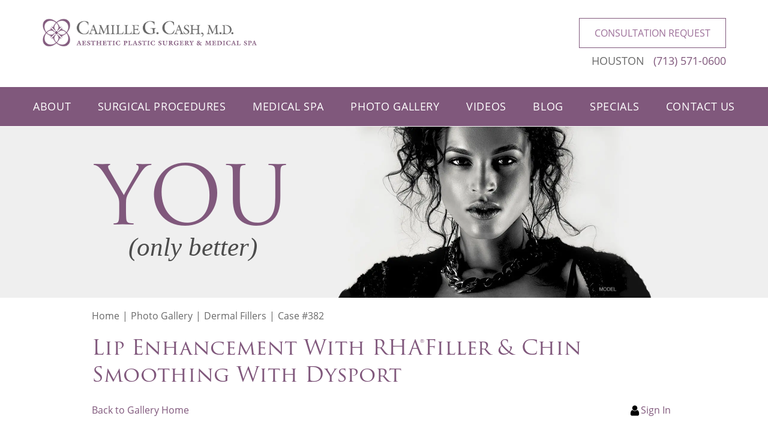

--- FILE ---
content_type: text/html; charset=UTF-8
request_url: https://www.camillecashmd.com/gallery/medical-spa-services/dermal-fillers/382/
body_size: 50878
content:
<!DOCTYPE html>
<html dir="ltr" lang="en-US">

<head>	
	
	
<!--###META CALLOUT###-->	
<link rel="shortcut icon" type="image/x-icon" href="https://www.camillecashmd.com/favicon.ico" />
<meta charset="UTF-8" />
<meta name="format-detection" content="telephone=no" />
<meta name="viewport" content="width=device-width, initial-scale=1" />

	<style>img:is([sizes="auto" i], [sizes^="auto," i]) { contain-intrinsic-size: 3000px 1500px }</style>
	
		<!-- All in One SEO 4.8.1.1 - aioseo.com -->
		<title>Lip Enhancement With RHA®Filler &amp; Chin Smoothing With Dysport</title>
	<meta name="description" content="This patient is seen here before and 2 weeks after lip enhancement with 1 syringe of RHA®2 filler and correction of &quot;Pebble Chin&quot; with Dysport. 0.7ccs of RHA were used to add natural volume and shape to her top lip and the remaining 0.3ccs were used to subtly fill her lower lip." />
	<meta name="robots" content="max-image-preview:large" />
	<link rel="canonical" href="https://www.camillecashmd.com/gallery/medical-spa-services/dermal-fillers/382/" />
	<meta name="generator" content="All in One SEO (AIOSEO) 4.8.1.1" />
		<script type="application/ld+json" class="aioseo-schema">
			{"@context":"https:\/\/schema.org","@graph":[{"@type":"BreadcrumbList","@id":"https:\/\/www.camillecashmd.com\/gallery\/medical-spa-services\/dermal-fillers\/382\/#breadcrumblist","itemListElement":[{"@type":"ListItem","@id":"https:\/\/www.camillecashmd.com\/#listItem","position":1,"name":"Home","item":"https:\/\/www.camillecashmd.com\/","nextItem":{"@type":"ListItem","@id":"https:\/\/www.camillecashmd.com\/gallery\/#listItem","name":"Photo Gallery"}},{"@type":"ListItem","@id":"https:\/\/www.camillecashmd.com\/gallery\/#listItem","position":2,"name":"Photo Gallery","item":"https:\/\/www.camillecashmd.com\/gallery\/","nextItem":{"@type":"ListItem","@id":"https:\/\/www.camillecashmd.com\/gallery\/medical-spa-services\/dermal-fillers\/#listItem","name":"Dermal Fillers"},"previousItem":{"@type":"ListItem","@id":"https:\/\/www.camillecashmd.com\/#listItem","name":"Home"}},{"@type":"ListItem","@id":"https:\/\/www.camillecashmd.com\/gallery\/medical-spa-services\/dermal-fillers\/#listItem","position":3,"name":"Dermal Fillers","item":"https:\/\/www.camillecashmd.com\/gallery\/medical-spa-services\/dermal-fillers\/","nextItem":{"@type":"ListItem","@id":"https:\/\/www.camillecashmd.com\/gallery\/medical-spa-services\/dermal-fillers\/382\/#listItem","name":"Case #382"},"previousItem":{"@type":"ListItem","@id":"https:\/\/www.camillecashmd.com\/gallery\/#listItem","name":"Photo Gallery"}},{"@type":"ListItem","@id":"https:\/\/www.camillecashmd.com\/gallery\/medical-spa-services\/dermal-fillers\/382\/#listItem","position":4,"name":"Case #382","previousItem":{"@type":"ListItem","@id":"https:\/\/www.camillecashmd.com\/gallery\/medical-spa-services\/dermal-fillers\/#listItem","name":"Dermal Fillers"}}]},{"@type":"Organization","@id":"https:\/\/www.camillecashmd.com\/#organization","name":"Camille Cash, M.D.","url":"https:\/\/www.camillecashmd.com\/"},{"@type":"WebPage","@id":"https:\/\/www.camillecashmd.com\/gallery\/medical-spa-services\/dermal-fillers\/382\/#webpage","url":"https:\/\/www.camillecashmd.com\/gallery\/medical-spa-services\/dermal-fillers\/382\/","name":"Lip Enhancement With RHA\u00aeFiller & Chin Smoothing With Dysport","description":"This patient is seen here before and 2 weeks after lip enhancement with 1 syringe of RHA\u00ae2 filler and correction of \"Pebble Chin\" with Dysport. 0.7ccs of RHA were used to add natural volume and shape to her top lip and the remaining 0.3ccs were used to subtly fill her lower lip.","inLanguage":"en-US","isPartOf":{"@id":"https:\/\/www.camillecashmd.com\/#website"},"breadcrumb":{"@id":"https:\/\/www.camillecashmd.com\/gallery\/medical-spa-services\/dermal-fillers\/382\/#breadcrumblist"},"datePublished":"2026-01-30T11:33:34-05:00","dateModified":"-0001-11-30T00:00:00-05:00"},{"@type":"WebSite","@id":"https:\/\/www.camillecashmd.com\/#website","url":"https:\/\/www.camillecashmd.com\/","name":"Camille Cash, M.D.","inLanguage":"en-US","publisher":{"@id":"https:\/\/www.camillecashmd.com\/#organization"}}]}
		</script>
		<!-- All in One SEO -->

<style id="banners">@media only screen and (min-width: 768px) {
    .banner {
        --auto-banner: url(https://www.camillecashmd.com/content/themes/etna-interactive-site/images/banner-blog-specials.webp);
    }
    html.no-webp .banner {
        background-image: url(https://www.camillecashmd.com/content/themes/etna-interactive-site/images/banner-blog-specials.jpg);
    }
}
</style><link rel='dns-prefetch' href='//cdn.etnainteractive.com' />
<style id='classic-theme-styles-inline-css' type='text/css'>
/*! This file is auto-generated */
.wp-block-button__link{color:#fff;background-color:#32373c;border-radius:9999px;box-shadow:none;text-decoration:none;padding:calc(.667em + 2px) calc(1.333em + 2px);font-size:1.125em}.wp-block-file__button{background:#32373c;color:#fff;text-decoration:none}
</style>
<link rel='stylesheet' id='etna-reputation-main-css' href='https://www.camillecashmd.com/content/plugins/etna-reputation/dist/css/main.css?ver=6.9-alpha-60301' type='text/css' media='all' />
<style id="main-inline-critical-css">@charset "UTF-8";@charset "UTF-8";@import url("https://p.typekit.net/p.css?s=1&k=mhx6wjm&ht=tk&f=14541.14545.14548.15665&a=583606&app=typekit&e=css");*{box-sizing:border-box;margin:0;border:none;padding:0}*,* :hover{-webkit-tap-highlight-color:rgba(0,0,0,0);-webkit-tap-highlight-color:transparent}.wf-loading [class^=fa-],[class*=" fa-"]{visibility:hidden;line-height:1;display:inline-block}.wf-active [class^=fa-],[class*=" fa-"]{visibility:visible}.wf-loading main h1,.wf-loading main h2,.wf-loading main h3{opacity:0}.eii-mobile-trigger{height:1px;width:100%;display:block}@media only screen and (min-width:768px){.eii-mobile-trigger{display:none}}body,html{width:100%}img{image-rendering:-moz-crisp-edges;image-rendering:-o-crisp-edges;image-rendering:-webkit-optimize-contrast;-ms-interpolation-mode:nearest-neighbor;height:auto;max-width:100%}html{line-height:1.15;-webkit-text-size-adjust:100%}main{display:block}h1{font-size:2em;margin:.67em 0}hr{box-sizing:content-box;overflow:visible}pre{font-family:monospace,monospace;font-size:1em}a{background-color:transparent}abbr[title]{border-bottom:none;text-decoration:underline;-webkit-text-decoration:underline dotted;text-decoration:underline dotted}b,strong{font-weight:bolder}code,kbd,samp{font-family:monospace,monospace;font-size:1em}small{font-size:80%}sub,sup{font-size:75%;line-height:0;position:relative;vertical-align:baseline}sub{bottom:-.25em}sup{top:-.5em}img{border-style:none}button,input,optgroup,select,textarea{font-family:inherit;font-size:100%;line-height:1.15;margin:0}button,input{overflow:visible}button,select{text-transform:none}[type=button],[type=reset],[type=submit],button{-webkit-appearance:button}[type=button]::-moz-focus-inner,[type=reset]::-moz-focus-inner,[type=submit]::-moz-focus-inner,button::-moz-focus-inner{border-style:none;padding:0}[type=button]:-moz-focusring,[type=reset]:-moz-focusring,[type=submit]:-moz-focusring,button:-moz-focusring{outline:1px dotted ButtonText}fieldset{padding:.35em .75em .625em}legend{box-sizing:border-box;color:inherit;display:table;max-width:100%;padding:0;white-space:normal}progress{vertical-align:baseline}textarea{overflow:auto}[type=checkbox],[type=radio]{box-sizing:border-box;padding:0}[type=number]::-webkit-inner-spin-button,[type=number]::-webkit-outer-spin-button{height:auto}[type=search]{-webkit-appearance:textfield;outline-offset:-2px}[type=search]::-webkit-search-decoration{-webkit-appearance:none}::-webkit-file-upload-button{-webkit-appearance:button;font:inherit}details{display:block}summary{display:list-item}[hidden],template{display:none}@media (min-width:320px) and (max-width:532px){.eii-hide-for-small{display:none}}@media (min-width:533px) and (max-width:767px){.eii-hide-for-medium{display:none}}@media (min-width:768px){.eii-hide-for-large{display:none}}@media (min-width:1280px){.eii-hide-for-xlarge{display:none}}.eii-grid{display:grid;grid-template-columns:repeat(12,minmax(0,1fr))}@media (min-width:768px){.eii-container{max-width:1200px;margin:0 auto}}.eii-gutter{padding-left:10px;padding-right:10px}@media (min-width:533px){.eii-gutter{padding-left:15px;padding-right:15px}}@media (min-width:768px){.eii-gutter{padding-left:15px;padding-right:15px}}.eii-col{grid-column:auto/span 12}.eii-col-small-1{grid-column:auto/span 1}.eii-col-small-2{grid-column:auto/span 2}.eii-col-small-3{grid-column:auto/span 3}.eii-col-small-4{grid-column:auto/span 4}.eii-col-small-5{grid-column:auto/span 5}.eii-col-small-6{grid-column:auto/span 6}.eii-col-small-7{grid-column:auto/span 7}.eii-col-small-8{grid-column:auto/span 8}.eii-col-small-9{grid-column:auto/span 9}.eii-col-small-10{grid-column:auto/span 10}.eii-col-small-11{grid-column:auto/span 11}.eii-col-small-12{grid-column:auto/span 12}@media (min-width:533px){.eii-col-medium-1{grid-column:auto/span 1}.eii-col-medium-2{grid-column:auto/span 2}.eii-col-medium-3{grid-column:auto/span 3}.eii-col-medium-4{grid-column:auto/span 4}.eii-col-medium-5{grid-column:auto/span 5}.eii-col-medium-6{grid-column:auto/span 6}.eii-col-medium-7{grid-column:auto/span 7}.eii-col-medium-8{grid-column:auto/span 8}.eii-col-medium-9{grid-column:auto/span 9}.eii-col-medium-10{grid-column:auto/span 10}.eii-col-medium-11{grid-column:auto/span 11}.eii-col-medium-12{grid-column:auto/span 12}}@media (min-width:768px){.eii-col-large-1{grid-column:auto/span 1}.eii-col-large-2{grid-column:auto/span 2}.eii-col-large-3{grid-column:auto/span 3}.eii-col-large-4{grid-column:auto/span 4}.eii-col-large-5{grid-column:auto/span 5}.eii-col-large-6{grid-column:auto/span 6}.eii-col-large-7{grid-column:auto/span 7}.eii-col-large-8{grid-column:auto/span 8}.eii-col-large-9{grid-column:auto/span 9}.eii-col-large-10{grid-column:auto/span 10}.eii-col-large-11{grid-column:auto/span 11}.eii-col-large-12{grid-column:auto/span 12}}@media (min-width:1280px){.eii-col-xlarge-1{grid-column:auto/span 1}.eii-col-xlarge-2{grid-column:auto/span 2}.eii-col-xlarge-3{grid-column:auto/span 3}.eii-col-xlarge-4{grid-column:auto/span 4}.eii-col-xlarge-5{grid-column:auto/span 5}.eii-col-xlarge-6{grid-column:auto/span 6}.eii-col-xlarge-7{grid-column:auto/span 7}.eii-col-xlarge-8{grid-column:auto/span 8}.eii-col-xlarge-9{grid-column:auto/span 9}.eii-col-xlarge-10{grid-column:auto/span 10}.eii-col-xlarge-11{grid-column:auto/span 11}.eii-col-xlarge-12{grid-column:auto/span 12}}.eii-col-offset-small-0{grid-column-start:1}.eii-col-offset-small-1{grid-column-start:2}.eii-col-offset-small-2{grid-column-start:3}.eii-col-offset-small-3{grid-column-start:4}@media (min-width:533px){.eii-col-offset-medium-0{grid-column-start:1}.eii-col-offset-medium-1{grid-column-start:2}.eii-col-offset-medium-2{grid-column-start:3}.eii-col-offset-medium-3{grid-column-start:4}}@media (min-width:768px){.eii-col-offset-large-0{grid-column-start:1}.eii-col-offset-large-1{grid-column-start:2}.eii-col-offset-large-2{grid-column-start:3}.eii-col-offset-large-3{grid-column-start:4}}@media (min-width:1280px){.eii-col-offset-xlarge-0{grid-column-start:1}.eii-col-offset-xlarge-1{grid-column-start:2}.eii-col-offset-xlarge-2{grid-column-start:3}.eii-col-offset-xlarge-3{grid-column-start:4}}body.page-template-popup-layout{overflow:auto;-webkit-overflow-scrolling:touch}@font-face{font-family:open-sans;src:url(https://use.typekit.net/af/2553b3/000000000000000000011c34/27/l?fvd=n7&primer=7cdcb44be4a7db8877ffa5c0007b8dd865b3bbc383831fe2ea177f62257a9191&v=3) format("woff2"),url(https://use.typekit.net/af/2553b3/000000000000000000011c34/27/d?fvd=n7&primer=7cdcb44be4a7db8877ffa5c0007b8dd865b3bbc383831fe2ea177f62257a9191&v=3) format("woff"),url(https://use.typekit.net/af/2553b3/000000000000000000011c34/27/a?fvd=n7&primer=7cdcb44be4a7db8877ffa5c0007b8dd865b3bbc383831fe2ea177f62257a9191&v=3) format("opentype");font-display:auto;font-style:normal;font-weight:700;font-stretch:normal}@font-face{font-family:open-sans;src:url(https://use.typekit.net/af/4c54ad/000000000000000000011c38/27/l?fvd=i4&primer=7cdcb44be4a7db8877ffa5c0007b8dd865b3bbc383831fe2ea177f62257a9191&v=3) format("woff2"),url(https://use.typekit.net/af/4c54ad/000000000000000000011c38/27/d?fvd=i4&primer=7cdcb44be4a7db8877ffa5c0007b8dd865b3bbc383831fe2ea177f62257a9191&v=3) format("woff"),url(https://use.typekit.net/af/4c54ad/000000000000000000011c38/27/a?fvd=i4&primer=7cdcb44be4a7db8877ffa5c0007b8dd865b3bbc383831fe2ea177f62257a9191&v=3) format("opentype");font-display:auto;font-style:italic;font-weight:400;font-stretch:normal}@font-face{font-family:open-sans;src:url(https://use.typekit.net/af/827015/000000000000000000011c3b/27/l?fvd=n4&primer=7cdcb44be4a7db8877ffa5c0007b8dd865b3bbc383831fe2ea177f62257a9191&v=3) format("woff2"),url(https://use.typekit.net/af/827015/000000000000000000011c3b/27/d?fvd=n4&primer=7cdcb44be4a7db8877ffa5c0007b8dd865b3bbc383831fe2ea177f62257a9191&v=3) format("woff"),url(https://use.typekit.net/af/827015/000000000000000000011c3b/27/a?fvd=n4&primer=7cdcb44be4a7db8877ffa5c0007b8dd865b3bbc383831fe2ea177f62257a9191&v=3) format("opentype");font-display:auto;font-style:normal;font-weight:400;font-stretch:normal}@font-face{font-family:trajan-pro-3;src:url(https://use.typekit.net/af/6799c3/000000000000000000012e92/27/l?fvd=n4&primer=7cdcb44be4a7db8877ffa5c0007b8dd865b3bbc383831fe2ea177f62257a9191&v=3) format("woff2"),url(https://use.typekit.net/af/6799c3/000000000000000000012e92/27/d?fvd=n4&primer=7cdcb44be4a7db8877ffa5c0007b8dd865b3bbc383831fe2ea177f62257a9191&v=3) format("woff"),url(https://use.typekit.net/af/6799c3/000000000000000000012e92/27/a?fvd=n4&primer=7cdcb44be4a7db8877ffa5c0007b8dd865b3bbc383831fe2ea177f62257a9191&v=3) format("opentype");font-display:auto;font-style:normal;font-weight:400;font-stretch:normal}.appearance-none,body input,body select,body textarea{-webkit-appearance:none;-moz-appearance:none;-ms-appearance:none}.font-smoothing{-webkit-font-smoothing:antialiased;-moz-osx-font-smoothing:grayscale}.p-base-style,.sans-serif,body p,ol,ul{font-weight:400}.p-base-style,.sans-serif,.sans-serifBold,body p,ol,ul{font-family:open-sans,Helvetica Neue,Helvetica,Arial,sans-serif}.sans-serifBold{font-weight:700}.serif{font-weight:400}.serif,.serifBold{font-family:trajan-pro-3,Times New Roman,Times,serif}.serifBold{font-weight:700}.siteFont{font-weight:400}.siteFont,.siteFontMedium{font-family:open-sans,Helvetica Neue,Helvetica,Arial,sans-serif}.siteFontMedium{font-weight:500}html body{font-family:open-sans,Helvetica Neue,Helvetica,Arial,sans-serif;color:#696969}.h1-base-style,body h1{color:#80587c;line-height:2.8125rem;font-family:trajan-pro-3;font-size:2.1875rem;font-weight:300;letter-spacing:0;margin:0 0 2.1875rem;text-transform:none}@media (max-width:532px){.h1-base-style,body h1{font-size:1.5625rem;line-height:1.875rem;margin:0 0 1.5625rem}}.h2-base-style,body h2{color:#80587c;font-family:trajan-pro-3;font-size:1.5625rem;line-height:2.1875rem;font-weight:300;margin:0 0 1.25rem;text-transform:none}@media (max-width:532px){.h2-base-style,body h2{font-size:1.25rem;line-height:1.5625rem;margin:2.75rem 0 .9375rem}}.eii-content-container table tr th,.h3-base-style,body h3{color:#696969;font-family:open-sans;font-size:1.125rem;line-height:1.5625rem;font-weight:600;margin:0 0 .9375rem;text-transform:none}@media (max-width:532px){.eii-content-container table tr th,.h3-base-style,body h3{font-size:1rem;line-height:1.6875rem;margin:2.1875rem 0 .9375rem}}.h4-base-style,body h4{color:#696969;font-family:open-sans;font-size:1rem;line-height:1em;font-weight:400;font-style:italic;text-transform:none}@media (max-width:532px){.h4-base-style,body h4{font-size:1.4375rem;line-height:1.6875rem}}.p-base-style,body p{font-size:1rem;line-height:1.8125rem;margin:0 0 1rem}.p-base-style strong,body p strong{font-weight:700}.p-base-style:last-child,body p:last-child{margin-bottom:0}@media only screen and (min-width:533px){.p-base-style,body p{line-height:1.6875rem}}body p:last-child{margin-bottom:0}main p{margin:0 0 2.5rem}a{color:#80587c;line-height:inherit;text-decoration:none;cursor:pointer}a:hover{text-decoration:underline}a:hover,a:visited{color:#9c6f98}ol,ul{font-size:1rem;line-height:1.8125rem;margin-bottom:0}ol li>h2,ol li>h3,ul li>h2,ul li>h3{display:inline-block;margin-top:0}body .main-content ul li{font-size:1rem;line-height:1.8125rem;list-style-type:none}@media only screen and (min-width:533px){body .main-content ul li{line-height:1.6875rem}}body .main-content ul li:before{color:#80587c;content:"•";margin-right:.5rem}blockquote{border:0;border-bottom:1px solid #80587c;border-top:1px solid #80587c;color:#80587c;font-size:2.1875rem;font-style:italic;font-weight:300;line-height:2.3125rem;margin:2.5rem auto;max-width:80%;padding:2.5rem 0;text-align:center}blockquote p{font-size:2.1875rem;line-height:2.3125rem!important}blockquote p+a{margin-bottom:eii-strip-unit(2.5rem)/2rem}blockquote p.author{margin-top:1rem}blockquote a{font-size:1rem;text-decoration:underline}.no-wrap{white-space:nowrap}.button-wide,.button.wide,.eii-btn.wide,.eii-content-container div.box a.button,button.wide,input[type=submit].wide{padding-left:0;padding-right:0;width:100%}.button,.eii-btn,button,input[type=submit]{border-radius:0;text-decoration:none;box-sizing:border-box;transition:all .4s;-webkit-transition:all .4s;cursor:pointer;display:inline-block;text-align:center;background:none;border:.0625rem solid #80587c;color:#80587c;font-family:open-sans;font-size:1rem;font-weight:600;line-height:1rem;margin:.5rem 0;padding:1rem 2rem;text-transform:uppercase}.button:hover,.eii-btn:hover,button:hover,input[type=submit]:hover{background:#80587c;border-color:#80587c;color:#fff}.button.secondary,.eii-btn.secondary,button.secondary,input[type=submit].secondary{background:#80587c;border:.125rem solid #80587c;color:#fff;font-family:open-sans;font-size:1rem;font-weight:600;line-height:1rem;margin:.5rem 0;padding:1rem 2rem;text-transform:uppercase}.button.secondary:hover,.eii-btn.secondary:hover,button.secondary:hover,input[type=submit].secondary:hover{background:#533950;border-color:#533950;color:#fff}.button.tertiary,.eii-btn.tertiary,button.tertiary,input[type=submit].tertiary{background:#424242;border:.125rem solid #424242;color:#fff;font-family:open-sans;font-size:1rem;font-weight:600;line-height:1rem;margin:.5rem 0;padding:1rem 2rem;text-transform:uppercase}.button.tertiary:hover,.eii-btn.tertiary:hover,button.tertiary:hover,input[type=submit].tertiary:hover{background:#1c1c1c;border-color:#1c1c1c;color:#fff}.button.condensed,.eii-btn.condensed,button.condensed,input[type=submit].condensed{font-size:.75rem;padding:.5rem 1rem}.button.condensed:after,.eii-btn.condensed:after,button.condensed:after,input[type=submit].condensed:after{transition:all .4s;-webkit-transition:all .4s;transform:scale(1)}.button.condensed:hover:after,.eii-btn.condensed:hover:after,button.condensed:hover:after,input[type=submit].condensed:hover:after{transition:all .4s;-webkit-transition:all .4s;transform:scale(1.5) rotate(45deg)}.button:hover,.eii-btn:hover,button:hover,input[type=submit]:hover{cursor:pointer;text-decoration:none}body{margin:0;background:#fff;font-family:open-sans,Helvetica Neue,Helvetica,Arial,sans-serif;font-weight:400;line-height:1.5;color:#424242;-webkit-font-smoothing:antialiased;-moz-osx-font-smoothing:grayscale}body,main{padding:0}@media (min-width:768px){main{padding:169px 0 0}}@media (min-width:1125px){main{padding:211px 0 0}}main .print-media,main a.top{display:none}@media (min-width:533px){main a.top{display:block;float:right;margin:1rem 0}main a.top:after{border-top:1px solid #80587c;border-right:1px solid #80587c;content:"";display:inline-block;height:.5rem;transform:rotate(-45deg);width:.5rem;margin-left:.5rem}}svg{height:100%;max-width:100%}hr{clear:both;max-width:75rem;height:0;margin:1.25rem auto;border:0;border-bottom:1px solid #bbb}.p-base-style.location,body p.location{font-size:1rem;margin:0 0 2.5rem;line-height:1.6875rem}.text-right{text-align:right}.eii-content-container{background:#fff;padding-top:1rem;padding-bottom:50px}.eii-content-container h1,.eii-content-container h2,.eii-content-container h3,.eii-content-container p{transition:all .4s;-webkit-transition:all .4s}.eii-content-container ul{list-style:none}.eii-content-container ul li:before{color:#80587c;content:"•";margin-right:.5rem}.eii-content-container ul.searchcrumbs{display:block!important}.eii-content-container ol,.eii-content-container ul{margin:0 0 25px;padding:0 0 0 30px}.eii-content-container ol li,.eii-content-container ul li{margin:0 0 10px;position:relative;line-height:1.8125rem}.eii-content-container ol li strong,.eii-content-container ul li strong{font-weight:700}.eii-content-container ol.breadcrumbs,.eii-content-container ol.eii-searchcrumbs,.eii-content-container ul.breadcrumbs,.eii-content-container ul.eii-searchcrumbs{font-size:1rem;margin:0;padding:0;text-transform:"none"}@media (max-width:532px){.eii-content-container ol.breadcrumbs,.eii-content-container ol.eii-searchcrumbs,.eii-content-container ul.breadcrumbs,.eii-content-container ul.eii-searchcrumbs{display:none}}.eii-content-container ol.breadcrumbs li,.eii-content-container ol.eii-searchcrumbs li,.eii-content-container ul.breadcrumbs li,.eii-content-container ul.eii-searchcrumbs li{color:#696969;display:inline-block;font-size:1rem}.eii-content-container ol.breadcrumbs li:before,.eii-content-container ol.eii-searchcrumbs li:before,.eii-content-container ul.breadcrumbs li:before,.eii-content-container ul.eii-searchcrumbs li:before{display:none}.eii-content-container ol.breadcrumbs li:after,.eii-content-container ol.eii-searchcrumbs li:after,.eii-content-container ul.breadcrumbs li:after,.eii-content-container ul.eii-searchcrumbs li:after{color:#696969;content:"|";margin:0 5px}.eii-content-container ol.breadcrumbs li:last-of-type:after,.eii-content-container ol.eii-searchcrumbs li:last-of-type:after,.eii-content-container ul.breadcrumbs li:last-of-type:after,.eii-content-container ul.eii-searchcrumbs li:last-of-type:after{display:none}.eii-content-container ol.breadcrumbs a,.eii-content-container ol.eii-searchcrumbs a,.eii-content-container ul.breadcrumbs a,.eii-content-container ul.eii-searchcrumbs a{color:#696969;font-size:1rem}.eii-content-container ol.breadcrumbs a:hover,.eii-content-container ol.eii-searchcrumbs a:hover,.eii-content-container ul.breadcrumbs a:hover,.eii-content-container ul.eii-searchcrumbs a:hover{text-decoration:underline}.eii-content-container ol.breadcrumbs a:hover:after,.eii-content-container ol.eii-searchcrumbs a:hover:after,.eii-content-container ul.breadcrumbs a:hover:after,.eii-content-container ul.eii-searchcrumbs a:hover:after{text-decoration:none}.eii-content-container ol.site-map li,.eii-content-container ul.site-map li{margin:0 0 5px}.eii-content-container ol.site-map li:before,.eii-content-container ul.site-map li:before{content:""}.eii-content-container ol.site-map li.landing,.eii-content-container ul.site-map li.landing{display:none}.eii-content-container ol{list-style-type:decimal}.eii-content-container ol li:before{content:""}.eii-content-container table{border-collapse:collapse;margin:0 0 20px;width:100%}.eii-content-container table tr th{padding:15px 0;color:#fff;background:#80587c}.eii-content-container table tr td{padding:15px;border:1px solid #ebebeb;line-height:1.25em;background:#fff}.eii-content-container iframe:not(.frame-resize){width:100%!important;max-width:100%!important;height:100%!important}.eii-content-container .embed-map{margin:0 0 50px}.eii-content-container .embed-map,.eii-content-container .embed-map iframe{width:100%!important;height:450px!important}.eii-content-container .video-wrapper{margin:0 0 1em;position:relative}.eii-content-container .video-wrapper.half-width{width:100%}@media only screen and (min-width:533px){.eii-content-container .video-wrapper.half-width{width:50%}}.eii-content-container .video-wrapper .video-container,.eii-content-container .video-wrapper div.video-js{height:0!important;margin-bottom:2.5rem;padding-bottom:56.25%!important;width:100%!important}.eii-content-container .video-wrapper video{height:100%;position:absolute;width:100%}.eii-content-container .video-wrapper iframe{height:100%!important;left:0;position:absolute;width:100%!important}.eii-content-container .video-wrapper img{position:absolute}.eii-content-container .video-wrapper+.caption{margin:-.5rem 0 1.5rem}.eii-content-container ul#eiiSocialShare{display:inline-block}.eii-content-container div.box{background:#80587c;color:#fff;margin:0 0 30px;padding:30px 10% 20px;text-align:center}.eii-content-container div.box a{color:#fff}.eii-content-container div.box a.button{margin:0}.eii-content-container div.box h2{color:#80587c;line-height:2.8125rem;font-family:trajan-pro-3;font-size:2.1875rem;font-weight:300;letter-spacing:0;margin:0 0 2.1875rem;text-transform:none;color:#fff}@media (max-width:532px){.eii-content-container div.box h2{font-size:1.5625rem;line-height:1.875rem;margin:0 0 1.5625rem}}.eii-content-container div.box h3{color:#80587c;font-family:trajan-pro-3;font-size:1.5625rem;line-height:2.1875rem;font-weight:300;text-transform:none;color:#fff;margin:0 0 15px;text-align:left}@media (max-width:532px){.eii-content-container div.box h3{font-size:1.25rem;line-height:1.5625rem;margin:2.75rem 0 .9375rem}}.eii-content-container div.box p{color:#fff}.eii-content-container div.box ul{margin:0 0 50px;padding:0}.eii-content-container div.box ul li{text-align:left}@media only screen and (min-width:533px){.eii-content-container ol,.eii-content-container ul{margin:0 0 30px;padding:0 0 0 40px}.eii-content-container ol li,.eii-content-container ul li{margin:0 0 15px}.eii-content-container ul#eiiSocialShare{margin:0;padding:1rem 0}.eii-content-container table{margin:0 0 25px}}body.page-template-popup-layout{padding:1rem}body.search .article-wrapper article{margin:0 0 30px;width:100%;overflow:hidden;border-bottom:1px dotted #efefef;padding:0 0 30px}body.search .article-wrapper article h2.entry-title{margin-bottom:5px}.anchor-offset,:target{display:block;position:relative;visibility:hidden;top:-50px}@media (min-width:768px){.anchor-offset,:target{top:-200px}}.video-container{position:relative;padding-bottom:56.25%;padding-top:30px;height:0;overflow:hidden;margin-bottom:30px}.video-container embed,.video-container iframe,.video-container object{position:absolute;top:0;left:0;width:100%;height:100%}.eii-content-after{margin-top:40px}body:not(.home):not(.page-id-94):not(.eii-gallery) main .columns{padding-right:.9375rem;padding-left:.9375rem;float:left}@media (min-width:768px){body:not(.home):not(.page-id-94):not(.eii-gallery) main .columns.large-4{width:33.33333%}}body:not(.home):not(.page-id-94):not(.eii-gallery) main .columns.small-4{width:33.33333%}.wp-block-image .alignleft{float:left;margin:.5em 1em .5em 0}.wp-block-image .alignleft img{box-sizing:border-box;height:auto;max-width:100%;vertical-align:bottom;margin:0 0 25px;padding:0;width:100%}::-moz-placeholder{color:#696969}:-ms-input-placeholder{color:#696969}div:not(#quickcontact) ::-moz-placeholder, div:not(#quickcontact) input::-moz-placeholder{color:#696969}div:not(#quickcontact) :-ms-input-placeholder, div:not(#quickcontact) input:-ms-input-placeholder{color:#696969}div:not(#quickcontact) ::placeholder,div:not(#quickcontact) input::placeholder,div:not(#quickcontact) select,div:not(#quickcontact) textarea{color:#696969}input#Address,input#City,select#BestTime,select#PreferContact,select#State{display:none!important}select{-webkit-appearance:none}input.required{background:#e3d9dc;color:#412b09;font-style:italic}.required{color:#a775a2;font-style:italic}div.warning{text-align:center}div.warning h2{font-style:normal}div.warning{margin:0 0 20px;padding:20px;background:#80587c;color:#fff;overflow:hidden}div.warning h2{margin:0 0 5px!important;color:#fff!important;font-size:2.1875rem;font-weight:300;line-height:2.1875rem;text-align:center;text-transform:uppercase}div.warning ul li{margin:0}#termsofuse{display:none;font-size:14px;line-height:1.5em;margin:0 0 10px;padding:10px 0}@media only screen and (min-width:533px){#termsofuse{margin:0}}main .etna-contact-form{margin-bottom:1.875rem}main .etna-contact-form .disclaimer{text-align:right;margin-bottom:16px}@media (min-width:768px){main .etna-contact-form .eii-grid{grid-column-gap:5px}}@media (min-width:1200px){main .etna-contact-form .eii-grid{grid-column-gap:30px}}#contactMobile a.anchor,#formConsultation a.anchor,#newsletter .formMobile a.anchor{display:block;position:relative;top:-70px;visibility:hidden}body input,body select,body textarea{background-color:#fff;border:1px solid #696969;border-radius:0;color:#696969;font-family:open-sans,Helvetica Neue,Helvetica,Arial,sans-serif;height:2.5rem;line-height:2.5rem;margin:0 0 .625rem;outline:none;padding:0 .75rem;width:100%;transition:all .4s;-webkit-transition:all .4s}body input:focus,body select:focus,body textarea:focus{border-color:#a775a2!important;box-shadow:none}@media (min-width:533px){body input,body select,body textarea{padding:0 12px;height:3.125rem;line-height:3.125rem}}body .invalid input,body select.invalid{border-color:#80587c;border-width:2px}body select{background:#fff url(/content/themes/etna-interactive-site/images/svg/angle-down-black.svg) no-repeat 100%;background-size:auto 70%;padding-top:0;padding-bottom:0}body select::-ms-expand{display:none}body textarea{height:150px;line-height:3.125rem;overflow:none;resize:none}@media only screen and (min-width:533px){body textarea{width:100%}}@media only screen and (min-width:768px){body input#Email,body input#FirstName,body input#Zip{width:100%;float:left}body input#LastName,body input#Phone,body select#Interest{width:100%;float:right}}body .checkboxes{margin:0 0 15px;height:auto}body .checkboxes input[type=checkbox]{-webkit-appearance:none;margin:0 10px 0 0!important;padding:0!important;height:20px!important;width:20px!important;font-size:20px;cursor:pointer;position:relative;transition:all .4s;-webkit-transition:all .4s;background-color:#fff!important;float:left}body .checkboxes input[type=checkbox]:before,body .checkboxes input[type=checkbox]:checked:before{position:absolute;top:0;left:0;width:100%;height:100%;line-height:20px;text-align:center;color:#000}body .checkboxes input[type=checkbox]:checked{background:#fff url(/content/themes/etna-interactive-site/images/svg/check.svg) no-repeat 100%!important;background-size:contain!important;-webkit-appearance:none;-moz-appearance:none;appearance:none}body .checkboxes input[type=checkbox].input-validation-error{background-color:#80587c!important;border-color:#80587c!important}@media only screen and (min-width:533px){body .checkboxes input[type=checkbox]{margin-top:.5rem!important;height:15px!important;width:15px!important;font-size:15px}body .checkboxes input[type=checkbox]:before,body .checkboxes input[type=checkbox]:checked:before{line-height:12px}}body .checkboxes text{font-size:16px;line-height:20px;float:left}.captcha .validator{background-color:#e8e2df;float:left;height:50px;width:95px}.captcha input.captchaanswer{float:left;height:50px;width:140px}.captcha button{float:right}.validation-summary-errors{background:#80587c;margin:0 0 25px;padding:15px}.validation-summary-errors ul{margin:0;padding:0 0 0 5px}.validation-summary-errors ul li{padding:0 0 0 25px;position:relative;margin:0 0 5px;color:#fff;font-size:16px;line-height:1.5em}.checkboxes,.submitContainer{width:100%}.submitContainer input{display:none!important}label{width:49%}label.terms{float:left}label.sendmore{float:right}.swipe-knob:not(.type_filled) span:after{border-top:1px solid #80587c;border-right:1px solid #80587c;content:"";display:inline-block;height:.5rem;transform:rotate(45deg);width:.5rem;margin-left:-2px}.termsofuse{margin:0;padding:10px 0 0;font-size:13px;line-height:1.4em}.input-validation-error{font-style:italic;-webkit-animation:inputWarning 1.2s ease;animation:inputWarning 1.2s ease;border:1px solid #80587c!important}#contactDesktop,#contactMobile{margin:0 0 50px}@media only screen and (min-width:768px){.checkboxes{line-height:2em}}#contactForm:after,#contactForm:before{content:"";display:table}#contactForm:after{clear:both}#contactForm .checkboxes{float:left}@media only screen and (min-width:533px){#contactForm .captcha{float:right}}select#PreferContact{display:block!important}.etna-contact-form .formContainer textarea{height:230px}@media only screen and (min-width:533px){#quickcontact .etna-contact-form .formContainer textarea,.etna-contact-form .formContainer textarea{height:230px}}span.google-notice{color:#696969}.quickcontact span.google-notice{color:#fff}.quickcontact span.google-notice a{color:#fff;font-weight:600}.etna-contact-form button.submit{background:#a775a2;width:100%;display:block;color:#fff}.etna-contact-form button.submit:hover{background:#533950}.etna-contact-form #virtual-type-p{color:#696969}.etna-contact-form .radio-wrap{display:flex;margin:0 0 .625rem}.etna-contact-form .radio-wrap .radio-1,.etna-contact-form .radio-wrap .radio-2{width:50%;display:flex;align-items:center}.etna-contact-form .radio-wrap .radio-1 input,.etna-contact-form .radio-wrap .radio-2 input{margin:0 10px 0 0!important;padding:0!important;height:14px!important;width:14px!important;font-size:14px;cursor:pointer;position:relative;transition:all .4s;-webkit-transition:all .4s;background-color:#fff;float:left;border:1px solid #696969;border-radius:14px}.etna-contact-form .radio-wrap .radio-1 input:checked,.etna-contact-form .radio-wrap .radio-2 input:checked{background-color:#80587c}.etna-contact-form .radio-wrap #learnmore-virtual{display:block;margin-left:25px}@media (max-width:767px){img{margin:0 0 25px;padding:0;width:100%;max-width:100%;height:auto}img.alignleft{margin:0 30px 10px 0;float:left}img.alignleft,img.alignright{width:40%;height:auto;max-width:40%;width:100%;min-width:142px}img.alignright{margin:0 0 10px 30px;float:right}img.aligncenter{margin:0 auto 30px;width:100%;height:auto;display:block}img.excerpt_thumbnail{margin:0 15px 10px 0;float:left}.wp-caption{margin:0;padding:10px 10px 0;background:#fff;border:1px solid #ebebeb}.wp-caption.alignnone{margin:0 0 15px!important;width:100%!important;float:none}.wp-caption.alignleft{margin:0 25px 10px 0!important;width:40%!important;float:left}.wp-caption.alignright{margin:0 0 10px 25px!important;width:40%!important;float:right}.wp-caption.aligncenter{margin:0 auto 30px;width:100%!important;display:block;float:none}.wp-caption img{margin:0 0 10px;padding:0;width:100%;height:auto;border:none;background:none;display:block}.wp-caption p{color:#696969;margin:0 0 5px;padding:0 0 5px;font-size:.75rem;line-height:1.25em;text-align:left}}@media (min-width:768px){img{margin:0 0 25px;padding:0}img,img.alignleft{max-width:100%;height:auto}img.alignleft{margin:0 30px 10px 0;float:left}img.alignright{margin:0 0 10px 30px;max-width:100%;height:auto;float:right}img.aligncenter{margin:0 auto 30px;max-width:100%;height:auto;display:block}img.excerpt_thumbnail{margin:0 15px 10px 0;float:left}.wp-caption{margin:0;padding:10px 10px 0;background:#fff;border:1px solid #ebebeb}.wp-caption.alignnone{margin:0 0 15px;max-width:100%;height:auto;float:none}.wp-caption.alignleft{margin:0 25px 10px 0;max-width:100%;height:auto;float:left}.wp-caption.alignright{margin:0 0 10px 25px;max-width:100%;height:auto;float:right}.wp-caption.aligncenter{margin:0 auto 30px;max-width:100%;height:auto;display:block;float:none}.wp-caption img{margin:0 0 10px;padding:0;width:100%;height:auto;border:none;background:none;display:block}.wp-caption p{color:#696969;margin:0 0 5px;padding:0 0 5px;font-size:.75rem;line-height:1.25em;text-align:left}div.box{margin:0 0 50px}}h2.display-posts-title{background-color:#f3f3f3;margin-bottom:0;text-align:center;padding-top:2.8125rem;font-size:1.5625rem;line-height:3.125rem}@media screen and (max-width:531px){h2.display-posts-title{padding:1.25rem 1.875rem 0;line-height:2.25rem}}h2.display-posts-title span{font-family:open-sans;font-size:1.25rem;font-weight:600}.latest-posts{background-color:#f3f3f3;padding:1.25rem 3.75rem 3.125rem!important}@media screen and (max-width:531px){.latest-posts{padding:.625rem 1.875rem 1.875rem!important}}.latest-posts .listing-item{margin-top:.625rem;padding-top:.9375rem;padding-bottom:1.5625rem}.latest-posts .listing-item:nth-child(-n+2){border-bottom:1px solid #bbb}.latest-posts .listing-item:last-child{border-bottom:none;padding-bottom:0}.latest-posts .title{color:#80587c;display:block;font-size:1.125rem;font-weight:600;margin-bottom:.9375rem}.latest-posts .excerpt-dash{display:none}.latest-posts .excerpt{color:#696969;font-size:1.125rem}.latest-posts .view-more-posts{margin-top:1.25rem}@media screen and (max-width:531px){.latest-posts .view-more-posts a{width:100%}}.eii-covid-cookie{top:50%;left:50%;color:#fff;position:fixed;transform:translate(-50%,-50%);padding:0;-webkit-animation:fade-in 1s forwards;animation:fade-in 1s forwards;display:none;box-sizing:border-box;text-align:left;z-index:999;width:100%;max-width:39.0625rem}@media only screen and (max-width:767px){.eii-covid-cookie{width:80%;height:80%;overflow-y:auto;padding:1rem;-webkit-animation-delay:3.5s;animation-delay:3.5s}}.eii-covid-cookie h2{margin-top:0;font-size:1.5rem;margin-bottom:.9375rem}.eii-covid-cookie p,.eii-covid-cookie ul li{color:#fff;font-size:1rem;line-height:1.5rem}.eii-covid-cookie a.button{font-size:1rem;display:inline-block}@media only screen and (max-width:767px){.eii-covid-cookie a.button{display:block;width:100%}}.eii-covid-cookie .content{width:100%;margin:0 auto;color:#fff;max-width:60.625rem;position:relative}@media only screen and (max-width:767px){.eii-covid-cookie .content{width:100%;max-width:100%}}.eii-covid-cookie .close-covid{position:absolute;display:block;width:1.25rem;height:1.25rem;overflow:hidden;cursor:pointer;z-index:1000;top:.3125rem;right:.3125rem}.eii-covid-cookie .close-covid:after,.eii-covid-cookie .close-covid:before{content:"";position:absolute;height:.125rem;width:100%;top:50%;left:0;margin-top:-.0625rem;background:#000;z-index:1000}.eii-covid-cookie .close-covid:hover:after,.eii-covid-cookie .close-covid:hover:before{opacity:.75}.eii-covid-cookie .close-covid:before{transform:rotate(45deg)}.eii-covid-cookie .close-covid:after{transform:rotate(-45deg)}.eii-hide-covid{animation:slide-out-covid 1s forwards;-webkit-animation:slide-out-covid 1s forwards}.eii-hide-covid-cookie{display:none}.eii-show-covid-cookie{display:flex;align-items:center}.eii-covid-cookie .image{display:block;width:100%;height:auto;margin-bottom:0}.eii-covid-cookie .buttons{position:absolute;width:-webkit-fit-content;width:-moz-fit-content;width:fit-content;bottom:0;left:0;right:0}@media (max-width:532px){.eii-covid-cookie .buttons{left:.9375rem}.eii-covid-cookie .buttons a.button{padding:.3125rem .625rem;margin-bottom:5px}}@media only screen and (min-width:533px){.eii-covid-cookie .buttons{bottom:0;left:.9375rem;right:.9375rem}}@media only screen and (min-width:768px){.eii-covid-cookie .buttons{bottom:.9375rem;left:4.0625rem;right:.9375rem}}@keyframes slide-in-covid{0%{-webkit-transform:translateY(100%)}to{-webkit-transform:translateY(0)}}@-webkit-keyframes slide-in-covid{0%{transform:translateY(100%)}to{transform:translateY(0)}}@keyframes slide-out-covid{0%{transform:translateY(0)}to{transform:translateY(100%);z-index:-1;opacity:0}}@-webkit-keyframes slide-out-covid{0%{-webkit-transform:translateY(0)}to{-webkit-transform:translateY(100%);z-index:-1;opacity:0}}@media (max-width:767px){.instamate-wrapper{opacity:0;-webkit-animation:fade-in-button 1s both!important;animation:fade-in-button 1s both!important;-webkit-animation-delay:3.5s!important;animation-delay:3.5s!important}}@-webkit-keyframes fade-in-button{0%{opacity:0}to{opacity:1}}@keyframes fade-in-button{0%{opacity:0}to{opacity:1}} @charset "UTF-8";.modal__overlay{position:fixed;top:0;left:0;right:0;bottom:0;background:rgba(0,0,0,.6);display:flex;justify-content:center;align-items:center;z-index:100000}.modal__container{background-color:#fff;position:relative;max-height:100vh;border-radius:4px;overflow-y:auto;box-sizing:border-box;z-index:100001}.modal__header{display:flex;flex-flow:row nowrap;justify-content:flex-end}.modal__title{margin-top:0;margin-bottom:0;font-weight:600;font-size:1.25rem;line-height:1.25;color:#00449e;box-sizing:border-box}.modal__close{background:transparent;border:0;margin:0;padding:.5rem;color:#000}.modal__header .modal__close:before{content:"✕"}.modal__content{overflow:hidden;padding:0}.modal__btn{font-size:.875rem;padding:.5rem 1rem;background-color:#e6e6e6;color:rgba(0,0,0,.8);border-radius:.25rem;border-style:none;border-width:0;cursor:pointer;-webkit-appearance:button;text-transform:none;overflow:visible;line-height:1.15;margin:0;will-change:transform;-moz-osx-font-smoothing:grayscale;-webkit-backface-visibility:hidden;backface-visibility:hidden;transform:translateZ(0);transition:transform .25s ease-out}.modal__btn:focus,.modal__btn:hover{transform:scale(1.05)}.modal__btn-primary{background-color:#00449e;color:#fff}.modal__iframe{padding:0;margin:0;border:0;outline:0;vertical-align:top;display:block;width:100%;height:100%}@-webkit-keyframes mmfadeIn{0%{opacity:0}to{opacity:1}}@keyframes mmfadeIn{0%{opacity:0}to{opacity:1}}@-webkit-keyframes mmfadeOut{0%{opacity:1}to{opacity:0}}@keyframes mmfadeOut{0%{opacity:1}to{opacity:0}}@-webkit-keyframes mmslideIn{0%{transform:translateY(15%)}to{transform:translateY(0)}}@keyframes mmslideIn{0%{transform:translateY(15%)}to{transform:translateY(0)}}@-webkit-keyframes mmslideOut{0%{transform:translateY(0)}to{transform:translateY(-10%)}}@keyframes mmslideOut{0%{transform:translateY(0)}to{transform:translateY(-10%)}}.micromodal-slide{display:none}.micromodal-slide.is-open{display:block}.micromodal-slide[aria-hidden=false] .modal__overlay{-webkit-animation:mmfadeIn .3s cubic-bezier(0,0,.2,1);animation:mmfadeIn .3s cubic-bezier(0,0,.2,1)}.micromodal-slide[aria-hidden=false] .modal__container{-webkit-animation:mmslideIn .3s cubic-bezier(0,0,.2,1);animation:mmslideIn .3s cubic-bezier(0,0,.2,1)}.micromodal-slide[aria-hidden=true] .modal__overlay{-webkit-animation:mmfadeOut .3s cubic-bezier(0,0,.2,1);animation:mmfadeOut .3s cubic-bezier(0,0,.2,1)}.micromodal-slide[aria-hidden=true] .modal__container{-webkit-animation:mmslideOut .3s cubic-bezier(0,0,.2,1);animation:mmslideOut .3s cubic-bezier(0,0,.2,1)}.micromodal-slide .modal__container,.micromodal-slide .modal__overlay{will-change:transform}@media (min-width:768px){.modal .modal__container{position:relative;overflow:unset;box-shadow:0 10px 25px rgba(0,0,0,.5)}.modal .modal__container header{padding:0}.modal .modal__container header .modal__close{transition:all .4s;-webkit-transition:all .4s;-moz-transition:all .4s;position:absolute;top:-18px;right:-18px;width:36px;height:36px;cursor:pointer;background:#000;color:#fff;border-radius:56%;z-index:10000000000}.modal .modal__container header .modal__close:hover{width:40px;height:40px}.modal .modal__content{overflow:auto;-webkit-overflow-scrolling:touch}.modal .modal__overlay{background:hsla(0,0%,100%,.6)}}@media (max-width:1600px){.modal__container{height:80%}.modal__content{height:100%!important}}body.modal-open{overflow:hidden} .thankYouMessage .etna-contact-form:before,.thankYouMessage .form-text{display:none}.termsConditions{display:none}.termsConditions.open{display:block}span.mobilePhone{display:none!important}.grecaptcha-badge{visibility:hidden} .hamburger{padding:0;display:inline-block;cursor:pointer;transition-property:opacity,filter;transition-duration:.15s;transition-timing-function:linear;font:inherit;color:inherit;text-transform:none;background-color:transparent;border:0;margin:0;overflow:visible;width:32px;height:19px;outline:none!important}.hamburger:hover{opacity:1}.hamburger-box{width:32px;height:19px;display:block;position:relative}.hamburger-inner{display:block;top:50%;margin-top:-1.5px}.hamburger-inner,.hamburger-inner:after,.hamburger-inner:before{width:32px;height:3px;background-color:#fff;border-radius:0;position:absolute;transition-property:transform;transition-duration:.4s;transition-timing-function:ease}.hamburger-inner:after,.hamburger-inner:before{content:"";display:block}.hamburger-inner:before{top:-8px}.hamburger-inner:after{bottom:-8px}.hamburger--spin .hamburger-inner{transition:transform .3s cubic-bezier(.55,.055,.675,.19),background-color .4s,width .4s,left .4s}.hamburger--spin .hamburger-inner:before{transition:top .1s ease-in .34s,opacity .1s ease-in,background-color .4s,width .4s}.hamburger--spin .hamburger-inner:after{transition:bottom .1s ease-in .34s,transform .3s cubic-bezier(.55,.055,.675,.19),background-color .4s,width .4s}.hamburger--spin.is-active .hamburger-inner{transform:rotate(225deg);transition:transform .3s cubic-bezier(.215,.61,.355,1) .14s,background-color .4s,width .4s,left .4s}.hamburger--spin.is-active .hamburger-inner:before{top:0;opacity:0;transition:top .1s ease-out,opacity .1s ease-out .14s,background-color .4s,width .4s}.hamburger--spin.is-active .hamburger-inner:after{bottom:0;transform:rotate(-90deg);transition:bottom .1s ease-out,transform .3s cubic-bezier(.215,.61,.355,1) .14s,background-color .4s,width .4s}.expand{padding:0;cursor:pointer;font:inherit;color:inherit;text-transform:none;background-color:transparent;border:0;margin:0;overflow:visible;outline:none!important}.expand,.expand-box{display:inline-block;width:10px;height:10px}.expand-box{position:relative}.expand-inner{width:10px;height:10px;display:inline-block}.expand-inner:after,.expand-inner:before{width:10px;height:2px;background-color:#fff;transition:transform .15s ease,background-color .3s;content:"";display:block;position:absolute;top:50%;left:0;margin-top:-1px}.expand--spin .expand-inner{transition:all .3s}.expand--spin .expand-inner:after{transform:rotate(-90deg)}.expand--spin.is-active .expand-inner{transform:rotate(180deg)}.expand--spin.is-active .expand-inner:after{transform:rotate(0)}@media (pointer:coarse){#eiiMenuToolbar a.eiiContactButton:focus,#eiiMenuToolbar a.eiiMenuButton:focus{outline:none}}#eiiMenuToolbar a.eiiContactButton .eii-mm-button:after,#eiiMenuToolbar a.eiiContactButton .eii-mm-button:before,#eiiMenuToolbar a.eiiMenuButton .eii-mm-button:after,#eiiMenuToolbar a.eiiMenuButton .eii-mm-button:before{content:none}body.menu-open,html.menu-open{width:100%;height:100%;overflow:hidden}#eiiMenuToolbar{padding:0;width:100%;height:50px;line-height:50px;z-index:9999;position:fixed!important;top:0;left:0;box-sizing:border-box;overflow:hidden;transition:all .4s;background:#80587c}#eiiMenuToolbar.menu-open{background-color:#80587c}#eiiMenuToolbar a{padding:0 20px;height:50px;line-height:50px;position:relative;display:block;z-index:9999;cursor:pointer;-webkit-tap-highlight-color:rgba(0,0,0,0);-webkit-tap-highlight-color:transparent}#eiiMenuToolbar a:after,#eiiMenuToolbar a:before{font-size:24px;line-height:50px;position:relative}#eiiMenuToolbar a.eiiMenuButton{padding:0 .9375rem;width:auto;height:50px;line-height:50px;text-decoration:none;float:left}#eiiMenuToolbar a.eiiMenuButton span.hamburger{margin-top:15px;float:left}#eiiMenuToolbar a.eiiMenuButton span.hamburger .hamburger-inner,#eiiMenuToolbar a.eiiMenuButton span.hamburger .hamburger-inner:after,#eiiMenuToolbar a.eiiMenuButton span.hamburger .hamburger-inner:before{background-color:#fff}#eiiMenuToolbar a.eiiMenuButton:active span.hamburger,#eiiMenuToolbar a.eiiMenuButton:hover span.hamburger{background:none}#eiiMenuToolbar a.eiiMenuButton:active span.hamburger .hamburger-inner,#eiiMenuToolbar a.eiiMenuButton:active span.hamburger .hamburger-inner:after,#eiiMenuToolbar a.eiiMenuButton:active span.hamburger .hamburger-inner:before,#eiiMenuToolbar a.eiiMenuButton:hover span.hamburger .hamburger-inner,#eiiMenuToolbar a.eiiMenuButton:hover span.hamburger .hamburger-inner:after,#eiiMenuToolbar a.eiiMenuButton:hover span.hamburger .hamburger-inner:before{background-color:#fff}#eiiMenuToolbar a.eiiMenuButton.layout-aside:active:before,#eiiMenuToolbar a.eiiMenuButton.layout-aside:hover:before,#eiiMenuToolbar a.eiiMenuButton.layout-stacked:active:before,#eiiMenuToolbar a.eiiMenuButton.layout-stacked:hover:before{opacity:0}#eiiMenuToolbar a.eiiMenuButton.layout-aside:active:after,#eiiMenuToolbar a.eiiMenuButton.layout-aside:hover:after,#eiiMenuToolbar a.eiiMenuButton.layout-stacked:active:after,#eiiMenuToolbar a.eiiMenuButton.layout-stacked:hover:after{opacity:1}#eiiMenuToolbar a.eiiMenuButton.layout-aside:after,#eiiMenuToolbar a.eiiMenuButton.layout-stacked:after{color:#fff;font-size:14px;font-family:open-sans;font-weight:600;letter-spacing:.06em;text-transform:uppercase;text-decoration:none}#eiiMenuToolbar a.eiiMenuButton.layout-aside{width:110px}#eiiMenuToolbar a.eiiMenuButton.layout-aside:after,#eiiMenuToolbar a.eiiMenuButton.layout-aside:before{content:"";width:40px;height:50px;line-height:50px;background-repeat:no-repeat;background-position:0;background-size:contain;position:absolute;left:54px;top:50%;transform:translateY(-50%);transition:all .4s;display:inline-block}#eiiMenuToolbar a.eiiMenuButton.layout-aside:before{z-index:2}#eiiMenuToolbar a.eiiMenuButton.layout-aside:after,#eiiMenuToolbar a.eiiMenuButton.layout-aside:before{background-image:url("data:image/svg+xml;charset=utf8,%3Csvg xmlns='http://www.w3.org/2000/svg' width='32' height='8' viewBox='0 0 32 8' color='%23ffffff'%3E%3Cpath d='M5.31,0H7.7v8H6.15V2.59c0-0.15,0-0.37,0.01-0.65c0-0.28,0.01-0.5,0.01-0.65L4.65,8H3.04l-1.5-6.72    c0,0.15,0,0.37,0.01,0.65s0.01,0.5,0.01,0.65V8H0V0h2.42l1.45,6.29L5.31,0z' fill='currentColor' /%3E%3Cpath d='M15.46,1.42h-4.21v1.7h3.87v1.39h-3.87v2.06h4.41V8H9.62V0h5.84V1.42z' fill='currentColor' /%3E%3Cpath d='M17.26,0H19l3.16,5.58V0h1.55v8h-1.66l-3.24-5.68V8h-1.55V0z' fill='currentColor' /%3E%3Cpath d='M25.61,0h1.69v4.79c0,0.54,0.06,0.93,0.19,1.17c0.2,0.44,0.64,0.66,1.31,0.66c0.67,0,1.11-0.22,1.31-0.66    c0.13-0.25,0.19-0.64,0.19-1.17V0H32v4.79c0,0.83-0.13,1.48-0.39,1.94C31.12,7.58,30.18,8,28.81,8C27.43,8,26.5,7.58,26,6.73    c-0.26-0.46-0.39-1.11-0.39-1.94V0z' fill='currentColor' /%3E%3C/svg%3E");opacity:1}#eiiMenuToolbar a.eiiMenuButton.layout-aside:after{z-index:1}#eiiMenuToolbar a.eiiMenuButton.layout-stacked span.hamburger{margin-top:10px}#eiiMenuToolbar a.eiiMenuButton.layout-stacked span.hamburger .hamburger-box .hamburger-inner{left:0}#eiiMenuToolbar a.eiiMenuButton.layout-stacked span.hamburger.is-active .hamburger-box .hamburger-inner{width:24px;left:4px}#eiiMenuToolbar a.eiiMenuButton.layout-stacked span.hamburger.is-active .hamburger-box .hamburger-inner:after,#eiiMenuToolbar a.eiiMenuButton.layout-stacked span.hamburger.is-active .hamburger-box .hamburger-inner:before{width:24px}#eiiMenuToolbar a.eiiMenuButton.layout-stacked:after,#eiiMenuToolbar a.eiiMenuButton.layout-stacked:before{content:"";width:32px;height:8px;display:inline-block;background-repeat:no-repeat;background-position:top;background-size:contain;position:absolute;top:34px;left:50%;transform:translateX(-50%);font-size:10px!important;-webkit-font-smoothing:antialiased;-moz-osx-font-smoothing:grayscale;transition:all .4s}#eiiMenuToolbar a.eiiMenuButton.layout-stacked:before{z-index:2}#eiiMenuToolbar a.eiiMenuButton.layout-stacked:after,#eiiMenuToolbar a.eiiMenuButton.layout-stacked:before{background-image:url("data:image/svg+xml;charset=utf8,%3Csvg xmlns='http://www.w3.org/2000/svg' width='32' height='8' viewBox='0 0 32 8' color='%23ffffff'%3E%3Cpath d='M5.31,0H7.7v8H6.15V2.59c0-0.15,0-0.37,0.01-0.65c0-0.28,0.01-0.5,0.01-0.65L4.65,8H3.04l-1.5-6.72    c0,0.15,0,0.37,0.01,0.65s0.01,0.5,0.01,0.65V8H0V0h2.42l1.45,6.29L5.31,0z' fill='currentColor' /%3E%3Cpath d='M15.46,1.42h-4.21v1.7h3.87v1.39h-3.87v2.06h4.41V8H9.62V0h5.84V1.42z' fill='currentColor' /%3E%3Cpath d='M17.26,0H19l3.16,5.58V0h1.55v8h-1.66l-3.24-5.68V8h-1.55V0z' fill='currentColor' /%3E%3Cpath d='M25.61,0h1.69v4.79c0,0.54,0.06,0.93,0.19,1.17c0.2,0.44,0.64,0.66,1.31,0.66c0.67,0,1.11-0.22,1.31-0.66    c0.13-0.25,0.19-0.64,0.19-1.17V0H32v4.79c0,0.83-0.13,1.48-0.39,1.94C31.12,7.58,30.18,8,28.81,8C27.43,8,26.5,7.58,26,6.73    c-0.26-0.46-0.39-1.11-0.39-1.94V0z' fill='currentColor' /%3E%3C/svg%3E");opacity:1}#eiiMenuToolbar a.eiiMenuButton.layout-stacked:after{z-index:1}#eiiMenuToolbar a.eiiContactButton{margin:0;padding:8px .9375rem;height:50px;box-sizing:border-box;text-decoration:none;display:block;float:right;transition:all .4s linear}#eiiMenuToolbar a.eiiContactButton:active,#eiiMenuToolbar a.eiiContactButton:hover{text-decoration:none}#eiiMenuToolbar a.eiiContactButton span.eii-mm-button{margin:0;padding:0 20px;height:34px;line-height:34px;background:#fff;border:none;border-radius:0;color:#80587c;font-size:14px;font-family:open-sans;font-weight:600;letter-spacing:.06em;text-transform:uppercase;text-decoration:none;display:block;transition:all .4s linear}#eiiMenuToolbar a.eiiContactButton span.eii-mm-button:active,#eiiMenuToolbar a.eiiContactButton span.eii-mm-button:hover{background-color:#fff;color:#80587c;text-decoration:none}#eiiMenuToolbar.menu-open a.eiiContactButton{color:#80587c}#eiiMenuToolbar.menu-open a.eiiContactButton span.eii-mm-button{background:#fff;color:#80587c}#eiiMenuToolbar.menu-open a.eiiContactButton span.eii-mm-button:active,#eiiMenuToolbar.menu-open a.eiiContactButton span.eii-mm-button:hover{background-color:#fff;color:#80587c}#eiiMenuToolbar.menu-open a.eiiMenuButton span.hamburger .hamburger-inner,#eiiMenuToolbar.menu-open a.eiiMenuButton span.hamburger .hamburger-inner:after,#eiiMenuToolbar.menu-open a.eiiMenuButton span.hamburger .hamburger-inner:before{background-color:#fff}#eiiMenuToolbar.menu-open a.eiiMenuButton:active span.hamburger,#eiiMenuToolbar.menu-open a.eiiMenuButton:hover span.hamburger{background:none}#eiiMenuToolbar.menu-open a.eiiMenuButton:active span.hamburger .hamburger-inner,#eiiMenuToolbar.menu-open a.eiiMenuButton:active span.hamburger .hamburger-inner:after,#eiiMenuToolbar.menu-open a.eiiMenuButton:active span.hamburger .hamburger-inner:before,#eiiMenuToolbar.menu-open a.eiiMenuButton:hover span.hamburger .hamburger-inner,#eiiMenuToolbar.menu-open a.eiiMenuButton:hover span.hamburger .hamburger-inner:after,#eiiMenuToolbar.menu-open a.eiiMenuButton:hover span.hamburger .hamburger-inner:before{background-color:#fff}#eiiMenuToolbar.menu-open a.eiiMenuButton.layout-aside:after,#eiiMenuToolbar.menu-open a.eiiMenuButton.layout-aside:before,#eiiMenuToolbar.menu-open a.eiiMenuButton.layout-stacked:after,#eiiMenuToolbar.menu-open a.eiiMenuButton.layout-stacked:before{background-image:url("data:image/svg+xml;charset=utf8,%3Csvg xmlns='http://www.w3.org/2000/svg' width='32' height='8' viewBox='0 0 32 8' color='%23ffffff'%3E%3Cpath d='M5.31,0H7.7v8H6.15V2.59c0-0.15,0-0.37,0.01-0.65c0-0.28,0.01-0.5,0.01-0.65L4.65,8H3.04l-1.5-6.72    c0,0.15,0,0.37,0.01,0.65s0.01,0.5,0.01,0.65V8H0V0h2.42l1.45,6.29L5.31,0z' fill='currentColor' /%3E%3Cpath d='M15.46,1.42h-4.21v1.7h3.87v1.39h-3.87v2.06h4.41V8H9.62V0h5.84V1.42z' fill='currentColor' /%3E%3Cpath d='M17.26,0H19l3.16,5.58V0h1.55v8h-1.66l-3.24-5.68V8h-1.55V0z' fill='currentColor' /%3E%3Cpath d='M25.61,0h1.69v4.79c0,0.54,0.06,0.93,0.19,1.17c0.2,0.44,0.64,0.66,1.31,0.66c0.67,0,1.11-0.22,1.31-0.66    c0.13-0.25,0.19-0.64,0.19-1.17V0H32v4.79c0,0.83-0.13,1.48-0.39,1.94C31.12,7.58,30.18,8,28.81,8C27.43,8,26.5,7.58,26,6.73    c-0.26-0.46-0.39-1.11-0.39-1.94V0z' fill='currentColor' /%3E%3C/svg%3E")}#eiiMenuToolbar.menu-open a.eiiMenuButton.layout-aside:active:before,#eiiMenuToolbar.menu-open a.eiiMenuButton.layout-aside:hover:before,#eiiMenuToolbar.menu-open a.eiiMenuButton.layout-stacked:active:before,#eiiMenuToolbar.menu-open a.eiiMenuButton.layout-stacked:hover:before{opacity:0}#eiiMenuToolbar.menu-open a.eiiMenuButton.layout-aside:active:after,#eiiMenuToolbar.menu-open a.eiiMenuButton.layout-aside:hover:after,#eiiMenuToolbar.menu-open a.eiiMenuButton.layout-stacked:active:after,#eiiMenuToolbar.menu-open a.eiiMenuButton.layout-stacked:hover:after{opacity:1}#eiiMenuToolbar a.eiiContactButton span{text-transform:uppercase!important;font-size:1rem!important;width:100%;max-width:122px}#eiiMenuToolbar.hidden{top:-50px}.menu-open #eiiPage{z-index:0;top:0;left:0;right:0;bottom:0;overflow:hidden;position:fixed}#eiiMenuNav,#eiiPage{overflow:hidden}#eiiMenuNav{visibility:hidden;margin:0;padding:70px .9375rem 30px;z-index:9998;text-align:left;position:fixed;top:0;left:0;right:0;bottom:0;box-sizing:border-box;overflow-y:scroll;background:#5b3458;transform:translate3d(0,-100%,0);transition:all .4s ease;-webkit-overflow-scrolling:touch;-ms-overflow-style:-ms-autohiding-scrollbar;-webkit-backface-visibility:hidden;backface-visibility:hidden}#eiiMenuNav ul#eiiMenu{margin:0;padding:0;list-style-type:none;position:relative}#eiiMenuNav ul#eiiMenu:before{content:"";width:1px;height:calc(100% + 1px);position:absolute;top:0;left:-1px;visibility:hidden}#eiiMenuNav ul#eiiMenu li{margin:0;padding:0}#eiiMenuNav ul#eiiMenu li a{margin:0;padding:6px 0 6px 20px;color:#fff;display:inline-block;text-decoration:none;position:relative;transition:all .3s;font-family:open-sans;font-size:18px;line-height:1em;font-weight:400}#eiiMenuNav ul#eiiMenu li a:visited{color:#80587c}#eiiMenuNav ul#eiiMenu li a:visited>span.expand .expand-inner:after,#eiiMenuNav ul#eiiMenu li a:visited>span.expand .expand-inner:before{background-color:#80587c}#eiiMenuNav ul#eiiMenu li a:active,#eiiMenuNav ul#eiiMenu li a:hover{color:#80587c}#eiiMenuNav ul#eiiMenu li a:active>span.expand .expand-inner:after,#eiiMenuNav ul#eiiMenu li a:active>span.expand .expand-inner:before,#eiiMenuNav ul#eiiMenu li a:hover>span.expand .expand-inner:after,#eiiMenuNav ul#eiiMenu li a:hover>span.expand .expand-inner:before{background-color:#80587c}#eiiMenuNav ul#eiiMenu li span.expand{float:left;line-height:0;position:absolute;margin-top:-5px;top:50%;left:0}#eiiMenuNav ul#eiiMenu li span.expand .expand-inner:after,#eiiMenuNav ul#eiiMenu li span.expand .expand-inner:before{background-color:#fff}#eiiMenuNav ul#eiiMenu li.open{padding-bottom:12px}#eiiMenuNav ul#eiiMenu li.current-menu-ancestor>a,#eiiMenuNav ul#eiiMenu li.current-menu-item>a,#eiiMenuNav ul#eiiMenu li.current-menu-parent>a,#eiiMenuNav ul#eiiMenu li.on>a{color:#80587c}#eiiMenuNav ul#eiiMenu li.current-menu-ancestor>a>span.expand .expand-inner:after,#eiiMenuNav ul#eiiMenu li.current-menu-ancestor>a>span.expand .expand-inner:before,#eiiMenuNav ul#eiiMenu li.current-menu-item>a>span.expand .expand-inner:after,#eiiMenuNav ul#eiiMenu li.current-menu-item>a>span.expand .expand-inner:before,#eiiMenuNav ul#eiiMenu li.current-menu-parent>a>span.expand .expand-inner:after,#eiiMenuNav ul#eiiMenu li.current-menu-parent>a>span.expand .expand-inner:before,#eiiMenuNav ul#eiiMenu li.on>a>span.expand .expand-inner:after,#eiiMenuNav ul#eiiMenu li.on>a>span.expand .expand-inner:before{background-color:#80587c}#eiiMenuNav ul#eiiMenu>li{padding:6px 0;border-bottom:1px solid #ebebeb}#eiiMenuNav ul#eiiMenu>li.search{margin:15px 0 0;padding:0;border:none}#eiiMenuNav ul#eiiMenu>li.search form{width:100%;height:40px;border-radius:4px;background:#fff;overflow:hidden}#eiiMenuNav ul#eiiMenu>li.search form:after,#eiiMenuNav ul#eiiMenu>li.search form:before{content:"";display:table}#eiiMenuNav ul#eiiMenu>li.search form:after{clear:both}#eiiMenuNav ul#eiiMenu>li.search form input[type=text]{margin:0;padding:10px 0 10px 20px;-webkit-appearance:none;-moz-appearance:none;appearance:none;outline:none;width:calc(100% - 40px);font-family:Helvetica Neue,Helvetica,Arial,sans-serif;font-weight:400;font-size:16px;line-height:16px;border:none;border-radius:0;background:#fff;float:left;box-sizing:border-box}#eiiMenuNav ul#eiiMenu>li.search form input[type=text]:-ms-input-placeholder{font-family:Helvetica Neue,Helvetica,Arial,sans-serif;font-weight:400;color:#999;font-size:16px;line-height:20px;appearance:none;outline:none}#eiiMenuNav ul#eiiMenu>li.search form input[type=text]::-moz-placeholder{font-family:Helvetica Neue,Helvetica,Arial,sans-serif;font-weight:400;color:#999;font-size:16px;line-height:20px;-moz-appearance:none;appearance:none;outline:none}#eiiMenuNav ul#eiiMenu>li.search form input[type=text]::-webkit-input-placeholder{font-family:Helvetica Neue,Helvetica,Arial,sans-serif;font-weight:400;color:#999;font-size:16px;line-height:20px;-webkit-appearance:none;appearance:none;outline:none}#eiiMenuNav ul#eiiMenu>li.search form button[type=submit]{margin:0;padding:0;width:40px;height:40px;line-height:46px;text-align:center;border:none;background:#fff;float:right;-webkit-tap-highlight-color:rgba(0,0,0,0);-webkit-tap-highlight-color:transparent}#eiiMenuNav ul#eiiMenu>li.search form button[type=submit] svg{fill:rgba(0,0,0,.2);transition:all .4s}#eiiMenuNav ul#eiiMenu>li.search form button[type=submit]:active svg,#eiiMenuNav ul#eiiMenu>li.search form button[type=submit]:hover svg{fill:#000}#eiiMenuNav ul#eiiMenu ul{margin:0;padding:0 0 0 20px;height:auto;list-style-type:none}#eiiMenuNav li>a{color:#fff!important}#eiiMenuNav li>a:hover{color:#80587c!important}#eiiMenuNav li span:after,#eiiMenuNav li span:before{background-color:#fff!important}#eiiMenuNav li.current-menu-ancestor>a,#eiiMenuNav li.current-menu-item>a,#eiiMenuNav li.current-menu-parent>a{color:#80587c!important}#eiiMenuNav li.current-menu-ancestor span:after,#eiiMenuNav li.current-menu-ancestor span:before,#eiiMenuNav li.current-menu-item span:after,#eiiMenuNav li.current-menu-item span:before,#eiiMenuNav li.current-menu-parent span:after,#eiiMenuNav li.current-menu-parent span:before{background-color:#80587c!important}#eiiMenuNav #searchform svg{width:25px}.menu-open #eiiMenuNav{transform:translateZ(0);display:block;visibility:visible}@media only screen and (min-width:768px){#eiiMenuNav:not(.extended),#eiiMenuToolbar:not(.extended),#eiiMenuToolbar a.eiiContactButton{display:none}}@media only screen and (min-width:1024px){#eiiMenuNav.extended,#eiiMenuToolbar.extended{display:none}} body.eii-gallery main .button.consult{margin-bottom:1.875rem}@media (max-width:767px){#eii-gallery-topbar{margin-bottom:1.5625rem}#eii-gallery-topbar .gallery-topbar-left{margin-bottom:1.25rem}}body.eii-gallery.eii-gallery-account-favorites .category-case-card,body.eii-gallery.eii-gallery-category .category-case-card{background:#fff}body.eii-gallery.eii-gallery-account-favorites .category-case-card p.case-surgeon-title,body.eii-gallery.eii-gallery-category .category-case-card p.case-surgeon-title{line-height:1.125rem}@media (min-width:533px){body.eii-gallery.eii-gallery-account-favorites .category-case-card p.case-surgeon-title,body.eii-gallery.eii-gallery-category .category-case-card p.case-surgeon-title{margin:0 .625rem .625rem!important}}@media (min-width:533px){body.eii-gallery.eii-gallery-account-favorites .category-case-card a.case-card-link,body.eii-gallery.eii-gallery-category .category-case-card a.case-card-link{margin:.625rem!important}}body.eii-gallery.eii-gallery-account-favorites .category-case-card p.case-surgeon-title span.case-surgeon-name,body.eii-gallery.eii-gallery-category .category-case-card p.case-surgeon-title span.case-surgeon-name{margin-left:.25rem}body.eii-gallery-case h2.case-description-title{margin-top:0}body.eii-gallery-case h2.case-attributes-title{margin-top:1.875rem}body.eii-gallery-case .case-description{margin-bottom:1.875rem!important}@media (max-width:532px){#gallery-account-menu .triangle,ul#gallery-account-dropdown{left:50%;transform:translateX(-50%)}}.top-nav #gallery-account-menu{text-align:right}#gallery-account-menu .triangle{top:24px!important}div#eii-gallery-main .search-case-id-wrap label,div#eii-gallery-main .search-filters div.search-filter label,div#eii-gallery-main .search-keywords-wrap label{display:block;margin-bottom:.625rem}div#eii-gallery-main .search-filters,div#eii-gallery-main .search-keywords-case-id-wrap{justify-content:space-between}div#eii-gallery-main .search-filters div.search-filter{margin-right:0}@media screen and (min-width:1200px){div#eii-gallery-main .search-filters div.search-filter{flex:0 0 32%}}div#eii-gallery-main .search-case-id-wrap,div#eii-gallery-main .search-keywords-wrap{margin-right:0!important}.baShowcase-counter{font-weight:700}a.baShowcase-casePhotos{text-decoration:none;text-transform:uppercase}body.eii-gallery-case div.prev-next-wrapper .back-to-category-link{text-align:center;margin-bottom:1.25rem}#category-filters-wrapper form#filter-cases-form{padding:1.875rem}#eii-gallery-srch-rslt div.case-upper .case-right .case-description a.case-link{font-weight:700}form#search-cases-form label{letter-spacing:.05em}@media screen and (max-width:767px){body.eii-gallery .desktop{display:none!important}}@media screen and (min-width:768px){body.eii-gallery .mobile{display:none!important}}body.eii-gallery .text-center{text-align:center}body.eii-gallery .text-left{text-align:left}body.eii-gallery .text-right{text-align:right}@media (max-width:532px){body.eii-gallery #eiiSocialShare{display:none}}body.eii-gallery h1{margin:0 0 1.5625rem}body.eii-gallery #eii-gallery-case-consultation{margin:.9375rem 0}body.eii-gallery .gallery-button-favorite:hover svg{transform:scale(1.2);transition:transform .3s}body.eii-gallery #eii-gallery-search-login-bar{clear:both;margin:.625rem 0 1.875rem;padding:0;display:flex;flex-flow:row wrap;align-items:center}body.eii-gallery #eii-gallery-search-login-bar>*{flex:0 0 100%}body.eii-gallery #eii-gallery-search-login-bar>:not(:last-child){margin:0 0 15px}@media screen and (min-width:533px){body.eii-gallery #eii-gallery-search-login-bar>*{flex:0 0 50%}}body.eii-gallery #eii-gallery-search-login-bar a.search.button{margin:0}body.eii-gallery .gallery-disclaimer{clear:both;display:block;margin:.625rem 0;text-align:center}body.eii-gallery p.gallery-disclaimer{font-style:italic;font-size:.875rem}body.eii-gallery .view-all-link{clear:both}@media screen and (max-width:532px){body.eii-gallery .button.consult{width:100%}}body.eii-gallery .gallery-link.search.button{float:left}@media screen and (max-width:532px){body.eii-gallery .gallery-link.search.button{margin:0 0 .625rem;width:100%}}body.eii-gallery .gallery-button-favorite-wrapper.is-fav .gallery-button-favorite svg.not-favorited{display:none}body.eii-gallery .gallery-button-favorite-wrapper.is-fav .gallery-button-favorite svg.favorited{display:inline-block}body.eii-gallery .gallery-button-favorite-wrapper .gallery-button-favorite{display:flex;flex-flow:row wrap;justify-content:center}body.eii-gallery .gallery-button-favorite-wrapper .gallery-button-favorite svg.not-favorited{display:inline-block}body.eii-gallery .gallery-button-favorite-wrapper .gallery-button-favorite svg.favorited{display:none}body.eii-gallery .gallery-button-favorite-wrapper .gallery-button-favorite svg{width:1.125rem;height:1.125rem;fill:red}body.eii-gallery .button.case-details-prev:after{display:none}body.eii-gallery .eii-gallery-pagination{margin:1.25rem 0;text-align:center;width:100%}body.eii-gallery .eii-gallery-pagination .page-numbers{background:#fff;border:1px solid #80587c;border-radius:0;color:#80587c;font-size:1rem;line-height:1rem;margin:0 .0625rem;padding:.5rem .625rem}body.eii-gallery .eii-gallery-pagination .page-numbers:hover{background:#533950;color:#fff}body.eii-gallery .eii-gallery-pagination .page-numbers.current{background:#80587c;color:#fff}body.eii-gallery .eii-gallery-pagination .page-numbers.current:hover{background:#533950;color:#fff}body.eii-gallery .eii-gallery-pagination .page-numbers.dots{background:none;border:none}body.eii-gallery .eii-gallery-pagination .page-numbers.dots:hover{background:none;color:#80587c}body.eii-gallery .eii-gallery-pagination .page-numbers.all{margin-left:.3125rem}body.eii-gallery.eii-gallery-v1 #eii-gallery-case-consultation{margin:.9375rem 0}body.eii-gallery.eii-gallery-v1 .view-all-link{display:inline-block;text-align:right;float:right;margin-bottom:1.5625rem}@media (max-width:532px){body.eii-gallery.eii-gallery-v1 .view-all-link{display:block;float:none;text-align:center}}body.eii-gallery.eii-gallery-v2 .gallery-disclaimer{margin:0 0 20px;line-height:inherit}@media (min-width:768px){body.eii-gallery.eii-gallery-v2 .gallery-disclaimer{text-align:end}}body.eii-gallery.eii-gallery-v2 .view-all-link{display:block;text-align:center;margin-bottom:20px}@media (min-width:768px){body.eii-gallery.eii-gallery-v2 .view-all-link{text-align:end}}body.eii-gallery.eii-gallery-v1 #eii-gallery-topbar{margin:0 0 15px;width:100%}body.eii-gallery.eii-gallery-v1 #eii-gallery-topbar .gallery-topbar-left{display:inline-block;width:29%}body.eii-gallery.eii-gallery-v1 #eii-gallery-topbar .gallery-topbar-right{display:inline-block;width:70%}body.eii-gallery.eii-gallery-v1 #eii-gallery-topbar .gallery-disclaimer{margin:10px 0 0}@media screen and (max-width:767px){body.eii-gallery.eii-gallery-v1 #eii-gallery-topbar .gallery-topbar-left,body.eii-gallery.eii-gallery-v1 #eii-gallery-topbar .gallery-topbar-right{display:block;width:100%}body.eii-gallery.eii-gallery-v1 #eii-gallery-topbar .gallery-topbar-right .topbar-disclaimer{text-align:left}}body.eii-gallery.eii-gallery-v2 #eii-gallery-topbar{margin:0 0 15px;width:100%;display:flex}@media screen and (max-width:767px){body.eii-gallery.eii-gallery-v2 #eii-gallery-topbar{display:block}}body.eii-gallery.eii-gallery-v2 #eii-gallery-topbar .gallery-topbar-left{display:block;width:29%}body.eii-gallery.eii-gallery-v2 #eii-gallery-topbar .gallery-topbar-right{display:flex;width:70%;justify-content:flex-end}body.eii-gallery.eii-gallery-v2 #eii-gallery-topbar .gallery-topbar-right .gallery-button-favorite-wrapper{display:block;margin-right:20px;max-width:100px}body.eii-gallery.eii-gallery-v2 #eii-gallery-topbar .gallery-topbar-right #gallery-account-menu{display:block;margin-bottom:0;max-width:100px;margin-top:0}body.eii-gallery.eii-gallery-v2 #eii-gallery-topbar .gallery-disclaimer{margin:10px 0 0}@media screen and (max-width:767px){body.eii-gallery.eii-gallery-v2 #eii-gallery-topbar .gallery-topbar-left{display:none}body.eii-gallery.eii-gallery-v2 #eii-gallery-topbar .gallery-topbar-right{margin-top:10px;display:flex;width:100%;align-items:center;justify-content:space-between}body.eii-gallery.eii-gallery-v2 #eii-gallery-topbar .gallery-topbar-right .topbar-disclaimer{text-align:left}}#ajax-overlay{display:none}#ajax-overlay.active{align-items:center;background:rgba(0,0,0,.5);display:flex;height:100%;justify-content:center;left:0;position:fixed;top:0;width:100%;z-index:10000}#ajax-overlay .lds-ring{display:inline-block;height:64px;position:relative;width:64px}#ajax-overlay .lds-ring div{-webkit-animation:lds-ring 1.2s cubic-bezier(.5,0,.5,1) infinite;animation:lds-ring 1.2s cubic-bezier(.5,0,.5,1) infinite;border:6px solid transparent;border-top-color:#fff;border-radius:50%;box-sizing:border-box;display:block;height:51px;margin:6px;position:absolute;width:51px}#ajax-overlay .lds-ring div:first-child{-webkit-animation-delay:-.45s;animation-delay:-.45s}#ajax-overlay .lds-ring div:nth-child(2){-webkit-animation-delay:-.3s;animation-delay:-.3s}#ajax-overlay .lds-ring div:nth-child(3){-webkit-animation-delay:-.15s;animation-delay:-.15s}@-webkit-keyframes lds-ring{0%{transform:rotate(0deg)}to{transform:rotate(1turn)}}@keyframes lds-ring{0%{transform:rotate(0deg)}to{transform:rotate(1turn)}}.eii-gallery-landing #eii-gallery-header #eii-gallery-search-login-bar{margin:.625rem 0 0}.eii-gallery-landing #eii-gallery-main .gallery-landing-categories{clear:both;display:flex;flex-flow:row wrap;margin:0 -1%}@media (max-width:532px){.eii-gallery-landing #eii-gallery-main .gallery-landing-categories{margin:0}}.eii-gallery-landing #eii-gallery-main .gallery-landing-categories .gallery-landing-category{background-image:var(--webp);background-color:transparent;background-position:top;background-repeat:no-repeat;background-size:100% auto;border-radius:2px;box-shadow:0 1px 7px 0 rgba(211,211,212,.25),0 0 8px 1px rgba(211,211,212,.25);flex:0 0 31.3%;margin:0 1% 1%;padding:16% 2% 2%;max-width:31.3%;transition:box-shadow .2s}html.no-webp{background-image:var(--jpg)}@media screen and (max-width:1279px){.eii-gallery-landing #eii-gallery-main .gallery-landing-categories .gallery-landing-category{flex:0 0 48%;padding:24% 2% 2%;max-width:48%}}@media screen and (max-width:532px){.eii-gallery-landing #eii-gallery-main .gallery-landing-categories .gallery-landing-category{flex:0 0 100%;padding:48% 2% 2%;margin-left:0;margin-right:0;max-width:100%}}.eii-gallery-landing #eii-gallery-main .gallery-landing-categories .gallery-landing-category ul.gallery-landing-subcategories li:before{display:none}.eii-gallery-landing #eii-gallery-main .gallery-landing-categories .gallery-landing-category .gallery-landing-category-name{color:#000;font-size:1.5rem;font-weight:400;padding:0;margin:0 0 .625rem}.eii-gallery-landing #eii-gallery-main .gallery-landing-categories .gallery-landing-category ul.gallery-landing-subcategories{margin:0;padding:.625rem 0}.eii-gallery-landing #eii-gallery-main .gallery-landing-categories .gallery-landing-category ul.gallery-landing-subcategories a li.gallery-landing-subcategory{padding:0;width:100%}nav#eii-gallery-surgeon-landing-nav{margin-top:1.25rem}nav#eii-gallery-surgeon-landing-nav ul.tabs{padding:0;margin:0;display:flex;justify-content:space-between;flex-wrap:wrap;list-style-type:none}@media only screen and (min-width:768px){nav#eii-gallery-surgeon-landing-nav ul.tabs{border-bottom:1px solid #cbcbcb}}nav#eii-gallery-surgeon-landing-nav ul.tabs li.tab{text-align:center;opacity:.4;transition:opacity .4s ease}@media only screen and (min-width:768px){nav#eii-gallery-surgeon-landing-nav ul.tabs li.tab{width:24%}}@media only screen and (max-width:767px){nav#eii-gallery-surgeon-landing-nav ul.tabs li.tab{width:48%;margin-bottom:.9375rem}}@media only screen and (max-width:400px){nav#eii-gallery-surgeon-landing-nav ul.tabs li.tab{width:100%}}nav#eii-gallery-surgeon-landing-nav ul.tabs li.tab:before{content:none}nav#eii-gallery-surgeon-landing-nav ul.tabs li.tab:hover{opacity:1;cursor:pointer}nav#eii-gallery-surgeon-landing-nav ul.tabs li.tab.active{opacity:1}@media only screen and (min-width:768px){nav#eii-gallery-surgeon-landing-nav ul.tabs li.tab.active{margin-bottom:0;border:1px solid #cbcbcb;border-bottom:none;box-shadow:0 5px 0 0 #f4f4f4}}@media only screen and (max-width:767px){nav#eii-gallery-surgeon-landing-nav ul.tabs li.tab.active{background:#fff;padding:1.25rem;box-shadow:0 1px 7px 0 rgba(211,211,212,.25),0 0 8px 1px rgba(211,211,212,.25);border-radius:2px}}nav#eii-gallery-surgeon-landing-nav ul.tabs li.tab img{width:100%}nav#eii-gallery-surgeon-landing-nav ul.tabs li.tab span.tab-text{display:block;font-weight:400;line-height:1.5rem;margin-top:.625rem}@media only screen and (min-width:768px){nav#eii-gallery-surgeon-landing-nav ul.tabs li.tab span.tab-text{width:65%;margin:.625rem auto 0}}#eii-gallery-surgeon-landing-content{margin-top:1.875rem}@media only screen and (max-width:532px){#eii-gallery-surgeon-landing-content .gallery-landing-categories .gallery-landing-category{max-width:100%;flex:0 0 100%;padding:48% 2% 2%}#eii-gallery-surgeon-landing-content .gallery-search-link-wrapper a.gallery-link.search{width:100%}#eii-gallery-surgeon-landing-content a.consult{width:100%!important}}#eii-gallery-surgeon-landing-content .eii-gallery-surgeon-section{display:none}#eii-gallery-surgeon-landing-content .eii-gallery-surgeon-section.active{display:block}#eii-gallery-surgeon-landing-content ul.gallery-landing-subcategories{list-style-type:none}#eii-gallery-surgeon-landing-content ul.gallery-landing-subcategories li.gallery-landing-subcategory{margin-bottom:1rem;line-height:1.5rem}#eii-gallery-surgeon-landing-content ul.gallery-landing-subcategories li:before{content:none}#eii-gallery-surgeon-landing-content .gallery-landing-categories{clear:both;display:flex;flex-flow:row wrap;margin:0 -1%}@media (max-width:532px){#eii-gallery-surgeon-landing-content .gallery-landing-categories{margin:0}}#eii-gallery-surgeon-landing-content .gallery-landing-categories .gallery-landing-category{background-color:transparent;background-position:top;background-repeat:no-repeat;background-size:100% auto;border-radius:2px;box-shadow:0 1px 7px 0 rgba(211,211,212,.25),0 0 8px 1px rgba(211,211,212,.25);flex:0 0 31.3%;margin:0 1% 1%;padding:16% 2% 2%;max-width:31.3%;transition:box-shadow .2s}@media screen and (max-width:1279px){#eii-gallery-surgeon-landing-content .gallery-landing-categories .gallery-landing-category{flex:0 0 48%;padding:20% 2% 2%;max-width:48%}}@media screen and (max-width:532px){#eii-gallery-surgeon-landing-content .gallery-landing-categories .gallery-landing-category{flex:0 0 100%;padding:48% 2% 2%;margin-left:0;margin-right:0;max-width:100%}}#eii-gallery-surgeon-landing-content .gallery-landing-categories .gallery-landing-category ul.gallery-landing-subcategories li:before{display:none}#eii-gallery-surgeon-landing-content .gallery-landing-categories .gallery-landing-category .gallery-landing-category-name{color:#000;font-size:1.5rem;font-weight:400;padding:0;margin:0 0 .625rem}#eii-gallery-surgeon-landing-content .gallery-landing-categories .gallery-landing-category ul.gallery-landing-subcategories{margin:0;padding:.625rem 0}#eii-gallery-surgeon-landing-content .gallery-landing-categories .gallery-landing-category ul.gallery-landing-subcategories a li.gallery-landing-subcategory{padding:0;width:100%}body.eii-gallery.eii-gallery-category #eii-gallery-category-search-btn{width:100%}@media screen and (min-width:768px){body.eii-gallery.eii-gallery-category #eii-gallery-category-search-btn{width:auto}}body.eii-gallery.eii-gallery-category #eii-gallery-search-login-bar{margin-bottom:0}@media (max-width:532px){body.eii-gallery.eii-gallery-category .gallery-link.landing{display:block;text-align:center}}#eii-gallery-main .category-cases{clear:both;display:flex;flex-flow:row wrap}@media screen and (min-width:768px){#eii-gallery-main .category-cases{margin:0 -1%}}#eii-gallery-main .category-cases-all-link{text-align:center}@media screen and (min-width:768px){#eii-gallery-main .category-cases-all-link{text-align:right}}#category-cases-load-more{display:none}#category-cases-load-more.active{display:inline-block}#category-filter-cases{margin:.9375rem 0}@media (min-width:768px){#category-filter-cases{margin:1.875rem 0 0}}#category-filters-wrapper{position:relative;height:100%;opacity:1;transition:height .3s,opacity .3s ease .2s,visibility .3s ease;visibility:visible}#category-filters-wrapper .btn,#category-filters-wrapper .button,#category-filters-wrapper a,#category-filters-wrapper button{cursor:pointer}#category-filters-wrapper h2{display:none}@media (max-width:532px){#category-filters-wrapper h2{display:block;padding:0 .9375rem;margin-top:1.5625rem}}#category-filters-wrapper #filter-cases-form{background:#f5f5f5;padding:.9375rem;margin:1.25rem 0 .625rem;overflow:hidden;width:100%}#category-filters-wrapper #filter-cases-form .category-filters{display:flex;flex-direction:row;flex-wrap:wrap}#category-filters-wrapper #filter-cases-form .category-filters .category-filter{flex:0 0 100%;margin-bottom:1.25rem}@media (min-width:533px){#category-filters-wrapper #filter-cases-form .category-filters .category-filter{flex:0 0 100%}}@media (min-width:768px){#category-filters-wrapper #filter-cases-form .category-filters .category-filter{flex:1 1 32%;padding:0 1rem}}#category-filters-wrapper #filter-cases-form .category-filters .category-filter:last-child{padding-right:0}#category-filters-wrapper #filter-cases-form .category-filters .category-filter:first-child{padding-left:0}#category-filters-wrapper #filter-cases-form .category-filters .category-filter label{font-family:inherit;font-size:1.125rem;font-weight:700;margin-bottom:.625rem}#category-filters-wrapper #filter-cases-form .category-filters .category-filter input:focus{outline:3px solid #639af9!important;outline-offset:5px!important;visibility:visible!important;opacity:1!important;outline-style:inset!important}#category-filters-wrapper #filter-cases-form .category-filters .category-filter .select-wrapper{position:relative;margin-top:.3125rem}#category-filters-wrapper #filter-cases-form .category-filters .category-filter .select-wrapper:after{border-top:2px solid #000;border-right:2px solid #000;transform:rotate(135deg);content:"";display:inline-block;height:.75rem;width:.75rem;bottom:50%;margin:auto 0 auto 3px;position:absolute;top:20%;right:1.25rem}#category-filters-wrapper #filter-cases-form .category-filters .category-filter select{box-shadow:none;background:#fff;height:2.5rem;line-height:2.5rem}#category-filters-wrapper #filter-cases-form .category-filters .category-filter fieldset{margin-top:.9375rem}#category-filters-wrapper #filter-cases-form .category-filters .category-filter input[type=radio]{cursor:pointer;background:transparent;border:none;height:auto;width:auto;margin:0;padding:0;-webkit-appearance:radio}#category-filters-wrapper #filter-cases-form .category-filters .category-filter label.radio-label{font-size:.875rem;font-weight:500;margin-bottom:0}#category-filters-wrapper #filter-cases-form .category-filters .category-filter#gender{flex:0 0 32%}#category-filters-wrapper #filter-cases-form .category-filters .category-filter#gender .radio-group{float:left;padding-right:1.25rem}#category-filters-wrapper #filter-cases-form fieldset{border:none;padding:0}@media (min-width:768px){#category-filters-wrapper .category-filters-clear,#category-filters-wrapper .category-filters-submit{display:inline-block;padding-right:1.25rem}}#category-filters-wrapper .category-filter label.radio-label{font-size:1.125rem!important}#category-filters-wrapper.hide-filters{height:0!important;opacity:0;overflow:hidden;visibility:hidden}#gallery-category-cases-footer{text-align:center}#gallery-category-cases-footer div#load-more-bar{background:#eee;border-radius:13px;height:7px;margin:0 auto .9375rem;overflow:hidden;width:200px}#gallery-category-cases-footer div#load-more-bar>div.load-status{background:#000;height:100%}#gallery-category-cases-footer a#category-cases-load-more{min-width:220px}body.eii-gallery-case .search-back-to-results{display:block;margin:.5rem 0 0}body.eii-gallery-case .prev-next-wrapper{display:flex;flex-flow:row wrap;justify-content:space-between;width:100%;margin:1.875rem 0}@media screen and (min-width:768px){body.eii-gallery-case .prev-next-wrapper{display:table;width:100%;text-align:center}}body.eii-gallery-case .prev-next-wrapper a:not([href]){cursor:auto!important;pointer-events:none!important}body.eii-gallery-case .prev-next-wrapper .prev-case-link{text-align:left;flex:0 0 45%;width:45%}@media screen and (min-width:768px){body.eii-gallery-case .prev-next-wrapper .prev-case-link{display:table-cell;vertical-align:middle;width:25%}}body.eii-gallery-case .prev-next-wrapper .next-case-link{text-align:right;flex:0 0 45%;width:45%}@media screen and (min-width:768px){body.eii-gallery-case .prev-next-wrapper .next-case-link{display:table-cell;vertical-align:middle;width:25%}}body.eii-gallery-case .prev-next-wrapper .back-to-category-link{flex:0 0 100%;margin-top:1.25rem}@media screen and (min-width:768px){body.eii-gallery-case .prev-next-wrapper .back-to-category-link{display:table-cell;width:50%;text-align:center;vertical-align:middle}}body.eii-gallery-case.eii-gallery-v1 .prev-next-wrapper a:not([href]){background:#ddd!important;border-color:#ddd!important}body.eii-gallery-case.eii-gallery-v2 ul.breadcrumbs{display:block;margin:20px 0 15px}@media (max-width:767px){body.eii-gallery-case.eii-gallery-v2 h1{font-size:22px;margin-top:.9375rem;margin-bottom:.625rem}}body.eii-gallery-case.eii-gallery-v2 #eii-gallery-topbar{margin:0 0 20px}body.eii-gallery-case.eii-gallery-v2 .prev-next-wrapper{margin:0 0 15px}body.eii-gallery-case.eii-gallery-v2 .prev-next-wrapper.lower{margin:20px 0}body.eii-gallery-case.eii-gallery-v2 .prev-next-wrapper .case-details-next,body.eii-gallery-case.eii-gallery-v2 .prev-next-wrapper .case-details-prev{position:relative;display:flex;flex-flow:row nowrap;align-items:center;justify-content:flex-start}body.eii-gallery-case.eii-gallery-v2 .prev-next-wrapper .case-details-next{justify-content:flex-end}body.eii-gallery-case.eii-gallery-v2 .prev-next-wrapper .dchev{display:inline-flex;flex-flow:row nowrap;justify-content:center;align-items:center;padding:2px 3px 0 0;margin-top:-2px}body.eii-gallery-case.eii-gallery-v2 .prev-next-wrapper .dchev:after,body.eii-gallery-case.eii-gallery-v2 .prev-next-wrapper .dchev:before{content:"";display:inline-block;height:6px;width:6px;border-left:2px solid;border-bottom:2px solid;transform:rotate(45deg)}body.eii-gallery-case.eii-gallery-v2 .prev-next-wrapper .dchev.right{padding:2px 0 0 3px}body.eii-gallery-case.eii-gallery-v2 .prev-next-wrapper .dchev.right:after,body.eii-gallery-case.eii-gallery-v2 .prev-next-wrapper .dchev.right:before{transform:rotate(225deg)}body.eii-gallery-case.eii-gallery-v2 .prev-next-wrapper a:not([href]){color:#ddd!important}body.eii-gallery-case.eii-gallery-v2 #eii-gallery-case-consultation,body.eii-gallery-case.eii-gallery-v2 .prev-next-wrapper .back-to-category-link{text-align:center}body.eii-gallery-case.eii-gallery-v2 .attributes-list-container{margin:0 0 30px;display:grid;grid-template-columns:1fr}@media (min-width:768px){body.eii-gallery-case.eii-gallery-v2 .attributes-list-container{margin:30px 0;grid-template-columns:repeat(2,1fr)}}@media (min-width:1024px){body.eii-gallery-case.eii-gallery-v2 .attributes-list-container{grid-template-columns:repeat(4,1fr)}}body.eii-gallery-case.eii-gallery-v2 .attributes-list-container .attribute-item{display:flex;flex-direction:column;text-align:left;padding:15px 20px 0 0;margin:0!important;position:relative}@media (min-width:768px){body.eii-gallery-case.eii-gallery-v2 .attributes-list-container .attribute-item{padding:0 40px 0 0}}body.eii-gallery-case.eii-gallery-v2 .attributes-list-container .attribute-item:after{content:"";position:absolute;top:0;left:0;right:0;bottom:0;pointer-events:none}body.eii-gallery-case.eii-gallery-v1 #eii-gallery-main .attributes-list{display:flex;flex-direction:row;flex-flow:row wrap;justify-content:space-between;margin:1.25rem 0}@media screen and (max-width:1279px){body.eii-gallery-case.eii-gallery-v1 #eii-gallery-main .attributes-list{margin:1.25rem 0}}body.eii-gallery-case.eii-gallery-v1 #eii-gallery-main .attributes-list .attribute{display:flex;flex-flow:row wrap;flex:0 0 100%;margin:0;width:100%}@media screen and (min-width:768px){body.eii-gallery-case.eii-gallery-v1 #eii-gallery-main .attributes-list .attribute{flex:0 0 48%;width:48%}}body.eii-gallery-case.eii-gallery-v1 #eii-gallery-main .attributes-list .attribute .attribute-name{background:#ddd;border:none;border-radius:0 0 0 0;color:#000;padding:.5rem;width:50%}body.eii-gallery-case.eii-gallery-v1 #eii-gallery-main .attributes-list .attribute .attribute-value{background:transparent;border:1px solid #ddd;border-radius:0 0 0 0;color:#000;padding:.5rem;width:50%}body.eii-gallery-case.eii-gallery-v2 .eii-gallery-details-procedures-title{font-weight:500;font-size:18px}@media (min-width:768px){body.eii-gallery-case.eii-gallery-v2 .eii-gallery-details-procedures-title{font-size:22px}}body.eii-gallery-case.eii-gallery-v2 .eii-gallery-details-procedures .case-category-link{display:inline-block}body.eii-gallery-case.eii-gallery-v2 .attribute-name{font-weight:500;font-size:18px;display:block}@media (min-width:768px){body.eii-gallery-case.eii-gallery-v2 .attribute-name{font-size:22px}}body.eii-gallery-case.eii-gallery-v2 .attribute-item .case-surgeon-title{font-weight:500;font-size:18px}@media (min-width:768px){body.eii-gallery-case.eii-gallery-v2 .attribute-item .case-surgeon-title{font-size:22px}}#eii-gallery-main .category-cases .category-case-card{display:flex;flex:0 0 31.3%;margin:1%}#eii-gallery-main .category-cases .category-case-card .case-card-inner{box-shadow:0 1px 7px 0 rgba(211,211,212,.25),0 0 8px 1px rgba(211,211,212,.25);cursor:pointer;display:flex;flex-direction:column;padding:.9375rem;transition:box-shadow .2s;width:100%}#eii-gallery-main .category-cases .category-case-card .case-card-inner:hover{box-shadow:0 1px 7px 0 rgba(211,211,212,.75),0 0 8px 1px rgba(211,211,212,.75)}#eii-gallery-main .category-cases .category-case-card .case-card-inner .case-card-image-wrapper{width:100%;padding:0;margin:0;min-height:6.25rem}#eii-gallery-main .category-cases .category-case-card .case-card-inner .case-card-image-wrapper .case-card-multiple .case-card-image{display:inline-block;margin:0 0 1.25rem;opacity:1;padding:0;transition:opacity .2s;vertical-align:top;width:48%}#eii-gallery-main .category-cases .category-case-card .case-card-inner .case-card-image-wrapper .case-card-multiple .case-card-image[data-pgll-src]:not([src]){opacity:0}#eii-gallery-main .category-cases .category-case-card .case-card-inner .case-card-image-wrapper .case-card-multiple .case-card-image:first-child{margin-right:4%}#eii-gallery-main .category-cases .category-case-card .case-card-inner .case-card-image-wrapper .case-card-stitched .case-card-image{margin:0 0 1.25rem;opacity:1;padding:0;transition:opacity .2s;vertical-align:top;width:100%}#eii-gallery-main .category-cases .category-case-card .case-card-inner .case-card-image-wrapper .case-card-stitched .case-card-image[data-pgll-src]:not([src]){opacity:0}#eii-gallery-main .category-cases .category-case-card .case-card-inner .case-card-title{font-size:1rem;font-weight:600;line-height:1.5rem;margin:.625rem}#eii-gallery-main .category-cases .category-case-card .case-card-inner .case-card-title .cctitle{float:left}#eii-gallery-main .category-cases .category-case-card .case-card-inner .case-card-title .ccfav{float:right}#eii-gallery-main .category-cases .category-case-card .case-card-inner .case-card-description{font-size:.875rem;font-weight:400;line-height:1.125rem;margin:.625rem}#eii-gallery-main .category-cases .category-case-card .case-card-inner .case-card-procedure{font-size:.875rem;font-weight:600;line-height:1.125rem;margin:.625rem}#eii-gallery-main .category-cases .category-case-card .case-card-inner .case-card-procedure .procedure-list{font-weight:400}#eii-gallery-main .category-cases .category-case-card .case-card-inner .case-surgeon{font-size:.875rem;font-weight:600}#eii-gallery-main .category-cases .category-case-card .case-card-inner .case-surgeon .case-surgeon-name{font-size:.875rem;font-weight:400}#eii-gallery-main .category-cases .category-case-card .case-desc-fav{display:none}@media screen and (min-width:1279px){#eii-gallery-main .category-cases .category-case-card{max-width:31.3%}}@media screen and (max-width:1279px){#eii-gallery-main .category-cases .category-case-card{flex:0 0 48%;margin:1%}}@media screen and (max-width:532px){#eii-gallery-main .category-cases .category-case-card{flex:0 0 100%;margin:1% 0}#eii-gallery-main .category-cases .category-case-card .case-card-inner{box-shadow:0 1px 7px 0 rgba(211,211,212,.25),0 0 8px 1px rgba(211,211,212,.25);padding:.9375rem;width:100%}#eii-gallery-main .category-cases .category-case-card .case-card-inner .case-card-image-wrapper{width:100%;padding:0;margin:0;min-height:6.25rem}#eii-gallery-main .category-cases .category-case-card .case-card-inner .case-card-image-wrapper .case-card-multiple .case-card-image{margin:0 0 1.25rem;opacity:1;padding:0;vertical-align:top;width:48%}#eii-gallery-main .category-cases .category-case-card .case-card-inner .case-card-image-wrapper .case-card-stitched .case-card-image{margin:0 0 1.25rem;opacity:1;padding:0;vertical-align:top;width:100%}#eii-gallery-main .category-cases .category-case-card .case-card-inner .case-card-description,#eii-gallery-main .category-cases .category-case-card .case-card-inner .case-card-link,#eii-gallery-main .category-cases .category-case-card .case-card-inner .case-card-procedure,#eii-gallery-main .category-cases .category-case-card .case-card-inner .case-surgeon{display:none}#eii-gallery-main .category-cases .category-case-card .case-card-inner .case-card-title{font-size:1rem;font-weight:600;line-height:1.5rem;margin:0}}#eii-gallery-main .case-description-wrapper{padding:0;display:flex;position:relative}#eii-gallery-main .case-description-wrapper .case-description-title{flex:0 0 50%}#eii-gallery-main .case-description{font-size:1.125rem;font-weight:500;line-height:inherit;padding:0}body.eii-gallery-case.eii-gallery-v1 #eii-gallery-main .case-description-wrapper{margin:0 0 1em}body.eii-gallery-case.eii-gallery-v1 #eii-gallery-main .case-description-wrapper .case-description-favorite{flex:0 0 50%}body.eii-gallery-case.eii-gallery-v1 #eii-gallery-main .case-description-wrapper .case-description-favorite .case-desc-fav{color:red;font-size:17px;line-height:15px;padding-right:10px}body.eii-gallery-case.eii-gallery-v1 #eii-gallery-main .case-description-wrapper .case-description-favorite .gallery-button-favorite{position:absolute;right:0;top:50%}body.eii-gallery-case.eii-gallery-v1 #eii-gallery-main .case-description{margin:0 0 1em}body.eii-gallery-case.eii-gallery-v2 #eii-gallery-main .case-description-wrapper{margin:0 0 10px}body.eii-gallery-case.eii-gallery-v2 #eii-gallery-main .case-description-wrapper .case-description-title{font-size:18px;font-weight:500}@media (min-width:768px){body.eii-gallery-case.eii-gallery-v2 #eii-gallery-main .case-description-wrapper .case-description-title{font-size:22px}}body.eii-gallery-case.eii-gallery-v2 #eii-gallery-main .case-description-favorite{display:flex;justify-content:right;margin-bottom:30px}body.eii-gallery-case.eii-gallery-v2 #eii-gallery-main .case-description-favorite .case-desc-fav{color:#f94449;font-size:17px;line-height:15px;padding-right:10px}.custom-lightbox{display:none;position:fixed;top:0;left:0;width:100%;height:100%;z-index:1000;align-items:center;justify-content:center}.custom-lightbox.open{display:flex}.custom-lightbox .tooltip{display:none}.custom-lightbox__container{position:relative;z-index:1002;min-width:200px;min-height:200px;background:#fff}.custom-lightbox__container img{-o-object-fit:contain;object-fit:contain;max-width:calc(100vw - 50px);max-height:calc(100vh - 50px);display:block;width:100%;height:auto;margin:auto}.custom-lightbox__background{background-color:rgba(0,0,0,.83);position:absolute;top:0;left:0;width:100%;height:100%;z-index:1001}.custom-lightbox__btn{cursor:pointer;background:#ccc;outline:1px solid #eee;outline-offset:-2px;box-shadow:0 0 5px -2px rgba(0,0,0,.5);border-radius:99rem;width:40px;height:40px;display:grid;align-items:center;justify-content:center;align-content:center;transition:all .3s ease-in-out;padding:0}.custom-lightbox__btn:hover{transform:scale(1.1)}.custom-lightbox__btn svg{padding:10px}.custom-lightbox__close,.custom-lightbox__full-and-close,.custom-lightbox__fullscreen{position:absolute;right:15px;top:5px;z-index:10}.case-view.fullscreen .custom-lightbox__full-and-close,.case-view.fullscreen .custom-lightbox__fullscreen{top:50px}@media screen and (min-width:768px){.case-view.fullscreen .custom-lightbox__full-and-close,.case-view.fullscreen .custom-lightbox__fullscreen{top:5px}}.custom-lightbox__close .tooltip,.custom-lightbox__full-and-close .close-x,.custom-lightbox__full-and-close .tooltip,.custom-lightbox__fullscreen .tooltip{display:none}.case-view.fullscreen .custom-lightbox__full-and-close .close-x{display:block}body.eii-gallery-case.eii-gallery-v1 #eii-gallery-main .case-surgeon{margin:0;padding:0}body.eii-gallery-case.eii-gallery-v1 #eii-gallery-main .case-surgeon .case-surgeon-title{color:inherit;font-size:inherit;font-weight:inherit;margin:0;padding:0}body.eii-gallery-case.eii-gallery-v1 #eii-gallery-main .case-surgeon .case-surgeon-name{font-size:inherit;font-weight:inherit;line-height:inherit;margin:0;padding:0}body.eii-gallery-category.eii-gallery-v2 .case-surgeon{margin:0;padding:0}body.eii-gallery-category.eii-gallery-v2 .case-surgeon .case-surgeon-title{color:inherit;font-size:inherit;font-weight:inherit;margin:0;padding:0;display:inline-block}body.eii-gallery-category.eii-gallery-v2 .case-surgeon .case-surgeon-name{font-size:inherit;font-weight:inherit;line-height:inherit;margin:0;padding:0}body.eii-gallery-case.eii-gallery-case-v2 .case-surgeon{display:flex;flex-direction:column;margin-bottom:0}body.eii-gallery-case.eii-gallery-case-v2 .case-surgeon-title{font-weight:600;font-size:1.2em}body.eii-gallery-case.eii-gallery-v1 #eii-gallery-main .case-photos-wrapper .case-views #case-views-focus .case-view:before{content:none}body.eii-gallery-case.eii-gallery-v1 #eii-gallery-main .case-photos-wrapper .case-views #case-views-focus .case-view .case-view-images .case-view-image{height:auto;margin:10px 0;width:100%}body.eii-gallery-case.eii-gallery-v1 #eii-gallery-main .case-photos-wrapper .case-views #case-views-focus .case-view .case-view-images .case-view-type{text-align:center}body.eii-gallery-case.eii-gallery-v1 #eii-gallery-main .case-photos-wrapper .case-views #case-views-thumbnails{align-content:center;display:grid;grid-template-columns:repeat(100,100%);list-style-type:none;margin:0;overflow-x:auto;padding:0;-ms-scroll-snap-destination:0 0;scroll-snap-destination:0 0;-ms-scroll-snap-points-x:repeat(100%);scroll-snap-points-x:repeat(100%);-ms-scroll-snap-type:x mandatory;scroll-snap-type:x mandatory;scroll-snap-type-x:mandatory;text-align:center;will-change:transform}@media screen and (min-width:768px){body.eii-gallery-case.eii-gallery-v1 #eii-gallery-main .case-photos-wrapper .case-views #case-views-thumbnails{display:flex;flex-wrap:wrap}}body.eii-gallery-case.eii-gallery-v1 #eii-gallery-main .case-photos-wrapper .case-views #case-views-thumbnails>.case-view{cursor:pointer;list-style-type:none;margin:0 0 .5rem;padding:.5rem;scroll-snap-align:start;width:100%}body.eii-gallery-case.eii-gallery-v1 #eii-gallery-main .case-photos-wrapper .case-views #case-views-thumbnails>.case-view:before{display:none!important}@media screen and (min-width:768px){body.eii-gallery-case.eii-gallery-v1 #eii-gallery-main .case-photos-wrapper .case-views #case-views-thumbnails>.case-view{flex:0 0 14.2857142857%;float:left}}body.eii-gallery-case.eii-gallery-v1 #eii-gallery-main .case-photos-wrapper .case-views #case-views-thumbnails>.case-view:hover{background-color:#ddd}body.eii-gallery-case.eii-gallery-v1 #eii-gallery-main .case-photos-wrapper .case-views #case-views-thumbnails>.case-view .case-view-upper img{width:100%;margin-bottom:.5rem}@media (min-width:768px){body.eii-gallery-case.eii-gallery-v1 #eii-gallery-main .case-photos-wrapper .case-views #case-views-thumbnails>.case-view .case-view-upper img{min-height:30px}}@media screen and (min-width:768px){body.eii-gallery-case.eii-gallery-v1 #eii-gallery-main .case-photos-wrapper .case-views #case-views-thumbnails .case-view.selected{background-color:#ddd}}@media screen and (max-width:767px){body.eii-gallery-case.eii-gallery-v1 #eii-gallery-main .case-photos-wrapper .case-views #case-views-focus{display:none}}.splide__container{box-sizing:border-box;position:relative}.splide__list{-webkit-backface-visibility:hidden;backface-visibility:hidden;display:flex;height:100%;margin:0!important;padding:0!important}.splide.is-initialized:not(.is-active) .splide__list{display:block}.splide__pagination{align-items:center;display:flex;flex-wrap:wrap;justify-content:center;margin:0;pointer-events:none}.splide__pagination li{display:inline-block;line-height:1;list-style-type:none;margin:0;pointer-events:auto}.splide:not(.is-overflow) .splide__pagination{display:none}.splide__progress__bar{width:0}.splide{position:relative;visibility:hidden}.splide.is-initialized,.splide.is-rendered{visibility:visible}.splide__slide{-webkit-backface-visibility:hidden;backface-visibility:hidden;box-sizing:border-box;flex-shrink:0;list-style-type:none!important;margin:0;position:relative}.splide__slide img{vertical-align:bottom}.splide__spinner{-webkit-animation:splide-loading 1s linear infinite;animation:splide-loading 1s linear infinite;border:2px solid #999;border-left-color:transparent;border-radius:50%;bottom:0;contain:strict;display:inline-block;height:20px;left:0;margin:auto;position:absolute;right:0;top:0;width:20px}.splide__sr{border:0;clip:rect(0 0 0 0);height:1px;margin:-1px;overflow:hidden;padding:0;position:absolute;width:1px}.splide__toggle.is-active .splide__toggle__play,.splide__toggle__pause{display:none}.splide__toggle.is-active .splide__toggle__pause{display:inline}.splide__track{overflow:hidden;position:relative;z-index:0}@-webkit-keyframes splide-loading{0%{transform:rotate(0)}to{transform:rotate(1turn)}}@keyframes splide-loading{0%{transform:rotate(0)}to{transform:rotate(1turn)}}.splide__track--draggable{-webkit-touch-callout:none;-webkit-user-select:none;-moz-user-select:none;-ms-user-select:none;user-select:none}.splide__track--fade>.splide__list>.splide__slide{margin:0!important;opacity:0;z-index:0}.splide__track--fade>.splide__list>.splide__slide.is-active{opacity:1;z-index:1}.splide--rtl{direction:rtl}.splide__track--ttb>.splide__list{display:block}.splide__arrow{background:#ccc;border:0;cursor:pointer;padding:0;position:absolute;top:50%;transform:translateY(-50%);z-index:1;opacity:.7;align-items:center;border-radius:50%;display:flex;justify-content:center;height:2em;width:2em}.splide__arrow svg{fill:#000;height:1.2em;width:1.2em}.splide__arrow:hover:not(:disabled){opacity:.9}.splide__arrow:disabled{opacity:.3}.splide__arrow:focus-visible{outline:3px solid #0bf;outline-offset:3px}.splide__arrow--prev{left:1em}.splide__arrow--prev svg{transform:scaleX(-1)}.splide__arrow--next{right:1em}.splide.is-focus-in .splide__arrow:focus{outline:3px solid #0bf;outline-offset:3px}.splide__pagination{bottom:.5em;left:0;padding:0 1em;position:absolute;right:0;z-index:1}.splide__pagination__page{background:#ccc;border:0;border-radius:50%;display:inline-block;height:8px;margin:3px;padding:0;position:relative;transition:transform .2s linear;width:8px;opacity:.7}.splide__pagination__page.is-active{background:#fff;z-index:1;transform:scale(1.4)}.splide__pagination__page:hover{cursor:pointer;opacity:.9}.splide.is-focus-in .splide__pagination__page:focus,.splide__pagination__page:focus-visible{outline:3px solid #0bf;outline-offset:3px}.splide__progress__bar{background:#ccc;height:3px}.splide__slide{-webkit-tap-highlight-color:transparent}.splide__slide:focus{outline:0}@supports (outline-offset:-3px){.splide__slide:focus-visible{outline:3px solid #0bf;outline-offset:-3px}}@media screen and (-ms-high-contrast:none){.splide__slide:focus-visible{border:3px solid #0bf}}@supports (outline-offset:-3px){.splide.is-focus-in .splide__slide:focus{outline:3px solid #0bf;outline-offset:-3px}}@media screen and (-ms-high-contrast:none){.splide.is-focus-in .splide__slide:focus{border:3px solid #0bf}}@media screen and (-ms-high-contrast:none){.splide.is-focus-in .splide__track>.splide__list>.splide__slide:focus{border-color:#0bf}}.splide__toggle{cursor:pointer}.splide.is-focus-in .splide__toggle:focus,.splide__toggle:focus-visible{outline:3px solid #0bf;outline-offset:3px}.splide__track--nav>.splide__list>.splide__slide{border:3px solid transparent;cursor:pointer}.splide__track--nav>.splide__list>.splide__slide.is-active{border:3px solid #000}.splide__arrows--rtl .splide__arrow--prev{left:auto;right:1em}.splide__arrows--rtl .splide__arrow--prev svg{transform:scaleX(1)}.splide__arrows--rtl .splide__arrow--next{left:1em;right:auto}.splide__arrows--rtl .splide__arrow--next svg{transform:scaleX(-1)}.splide__arrows--ttb .splide__arrow{left:50%;transform:translate(-50%)}.splide__arrows--ttb .splide__arrow--prev{top:1em}.splide__arrows--ttb .splide__arrow--prev svg{transform:rotate(-90deg)}.splide__arrows--ttb .splide__arrow--next{bottom:1em;top:auto}.splide__arrows--ttb .splide__arrow--next svg{transform:rotate(90deg)}.splide__pagination--ttb{bottom:0;display:flex;flex-direction:column;left:auto;padding:1em 0;right:.5em;top:0}body.eii-gallery-case.eii-gallery-v2 #case-views-focus,body.eii-gallery-case.eii-gallery-v2 #case-views-thumbnails,body.eii-gallery-case.eii-gallery-v2 .case-views{overflow:hidden}body.eii-gallery-case.eii-gallery-v2 #case-views-focus,body.eii-gallery-case.eii-gallery-v2 #case-views-thumbnails{display:none;visibility:hidden}@media (min-width:768px){body.eii-gallery-case.eii-gallery-v2 #case-views-focus,body.eii-gallery-case.eii-gallery-v2 #case-views-thumbnails{display:block;visibility:visible}}body.eii-gallery-case.eii-gallery-v2 #case-views-mobile{display:block}@media (min-width:768px){body.eii-gallery-case.eii-gallery-v2 #case-views-mobile{display:none}}body.eii-gallery-case.eii-gallery-v2 #case-views-mobile .case-view-images{display:block;padding:0 0 5px}body.eii-gallery-case.eii-gallery-v2 #case-views-mobile .case-view-images img{margin:0}body.eii-gallery-case.eii-gallery-v2 #case-views-mobile .button.consult{margin:15px 0 25px;width:100%}body.eii-gallery-case.eii-gallery-v2 .case-views{display:grid;gap:10px;margin:30px auto 0;padding:0}@media screen and (min-width:768px){body.eii-gallery-case.eii-gallery-v2 .case-views{grid-template-columns:1fr calc(30% + 25px);margin:30px auto 0}}body.eii-gallery-case.eii-gallery-v2 .case-views .case-view{height:100%;max-height:calc(100% - 20px)}body.eii-gallery-case.eii-gallery-v2 .case-views .case-view__slide picture{height:100%;text-align:center;width:100%;display:inline-block}body.eii-gallery-case.eii-gallery-v2 .case-views .case-view__slide picture img{display:inline-block;width:100%}body.eii-gallery-case.eii-gallery-v2 .case-views .case-view-lower,body.eii-gallery-case.eii-gallery-v2 .case-views .case-view-type{display:none}body.eii-gallery-case.eii-gallery-v2 .case-views .case-view.splide .splide__arrows{opacity:0;transition:opacity .7s}body.eii-gallery-case.eii-gallery-v2 .case-views .case-view.splide:hover .splide__arrows{opacity:1}body.eii-gallery-case.eii-gallery-v2 .case-views .case-view.fullscreen{position:fixed;left:0;top:0;right:0;bottom:0;background:rgba(0,0,0,.75);z-index:999;max-height:100%;display:flex;height:auto!important}body.eii-gallery-case.eii-gallery-v2 .case-views .case-view.fullscreen .splide__track{max-width:calc(100vw - 50px);max-height:calc(100vh - 200px);margin:auto}body.eii-gallery-case.eii-gallery-v2 .case-views .case-view.fullscreen .splide__list>.splide__slide{height:100%!important}body.eii-gallery-case.eii-gallery-v2 .case-views .case-view.fullscreen picture{display:flex}body.eii-gallery-case.eii-gallery-v2 .case-views .case-view.fullscreen picture img{max-width:calc(100vw - 50px);max-height:calc(100vh - 200px);display:block;width:100%;margin:auto;-o-object-fit:contain;object-fit:contain}body.eii-gallery-case.eii-gallery-v2 .case-views .case-view-thumbs{height:100%;max-height:calc(100% - 20px);position:relative;z-index:-99}@media screen and (min-width:768px){body.eii-gallery-case.eii-gallery-v2 .case-views .case-view-thumbs{z-index:1}}body.eii-gallery-case.eii-gallery-v2 .case-views .case-view-thumbs__track{min-height:100%}body.eii-gallery-case.eii-gallery-v2 .case-views .case-view-thumbs .splide__slide{transition:all .7s;opacity:.5;display:block;margin-bottom:10px}body.eii-gallery-case.eii-gallery-v2 .case-views .case-view-thumbs .splide__slide.is-active{border-color:#0ff;opacity:1}body.eii-gallery-case.eii-gallery-v2 .case-views .case-view-thumbs .splide__slide:hover{border:3px solid #fff}body.eii-gallery-case.eii-gallery-v2 .case-views .case-view-thumbs .splide__slide img{width:100%;height:auto;-o-object-fit:cover;object-fit:cover;margin:0}body.eii-gallery-search #eii-gallery-srch-rslt .case-upper .case-right ul.case-breadcrumbs>li:not(:first-of-type):before{content:"|";margin-right:6px}body.eii-gallery-search #eii-gallery-srch-rslt .case-upper .case-right ul.case-breadcrumbs>li:not(:last-of-type){margin-right:0}body.eii-gallery-search #eii-gallery-srch-rslt .case-upper .case-right ul.case-breadcrumbs>li a{text-decoration:none!important}body.eii-gallery-search #eii-gallery-srch-rslt div.case-wrap:not(:last-of-type){border-color:#ebebeb}body.eii-gallery-search .search-filters div.search-filter{flex:0 0 100%!important}@media (min-width:768px){body.eii-gallery-search .search-filters div.search-filter{flex:0 0 49%!important}}@media (min-width:768px) and (max-width:1199px){body.eii-gallery-search .search-case-id-wrap,body.eii-gallery-search .search-keywords-wrap{flex:0 0 49%!important}}body.eii-gallery-search #eii-gallery-srch-rslt .case-wrap{margin:3.125rem 0}body.eii-gallery-search #eii-gallery-srch-rslt .case-wrap .case-surgeon{font-weight:300}body.eii-gallery-search #eii-gallery-srch-rslt .case-wrap .case-description{margin-bottom:0;line-height:1.5rem}body.eii-gallery-search #eii-gallery-srch-rslt .case-wrap a.case-link{margin-top:1.25rem}body.eii-gallery-search #eii-gallery-srch-rslt .case-upper{margin:0 0 2.8125rem}#eii-gallery-main .search-filters-submit button{width:100%}#eii-gallery-main .search-filter .parent{color:#444!important;font-weight:700!important}@media screen and (min-width:533px){#eii-gallery-main .search-filters-wrap{align-items:flex-end;display:flex;flex-flow:row wrap;justify-content:space-between}#eii-gallery-main .search-filters{display:flex;flex:0 0 100%;flex-flow:row wrap}#eii-gallery-main .search-filters .search-filter{flex:0 0 48%;margin-right:1%}#eii-gallery-main #search-cases-form{align-items:flex-end;display:flex;flex-flow:row wrap;justify-content:space-between}#eii-gallery-main #search-cases-form .search-filters-wrap{flex:0 0 100%}#eii-gallery-main #search-cases-form .search-keywords-case-id-wrap{align-items:flex-end;display:flex;flex:0 0 100%;flex-flow:row wrap}#eii-gallery-main #search-cases-form .search-case-id-wrap,#eii-gallery-main #search-cases-form .search-keywords-wrap{flex:0 0 48%;margin:0 1% 0 0}#eii-gallery-main #search-cases-form .search-filters-submit{flex:0 0 100%}}@media screen and (min-width:768px){#eii-gallery-main #search-cases-form .search-filters-submit{flex:0 0 100%}#eii-gallery-main #search-cases-form .search-filters-submit button{float:right;width:48%}}@media screen and (min-width:1200px){#eii-gallery-main .search-filters .search-filter{flex:0 0 24%}#eii-gallery-main #search-cases-form .search-keywords-wrap{flex:0 0 60%;margin-right:2%}#eii-gallery-main #search-cases-form .search-case-id-wrap{flex:0 0 38%;margin:0}#eii-gallery-main #search-cases-form .search-filters-submit button{width:auto}}#eii-gallery-srch-rslt .search-found{margin:1.25rem 0}#eii-gallery-srch-rslt .case-wrap{margin:1rem 0}#eii-gallery-srch-rslt .case-wrap:not(:last-of-type){border-bottom:thin solid #000}#eii-gallery-srch-rslt .case-upper{display:flex;flex-flow:row wrap;margin:0 0 .9375rem}@media screen and (max-width:767px){#eii-gallery-srch-rslt .case-upper{flex-direction:column}}#eii-gallery-srch-rslt .case-upper .case-left{flex-flow:row nowrap;width:45%;justify-content:space-between;margin-right:1em}@media screen and (max-width:767px){#eii-gallery-srch-rslt .case-upper .case-left{width:100%;margin-right:0}}#eii-gallery-srch-rslt .case-upper .case-left.single img{width:100%}#eii-gallery-srch-rslt .case-upper .case-left.multi img{width:48%}#eii-gallery-srch-rslt .case-upper .case-left a{display:block}#eii-gallery-srch-rslt .case-upper .case-left img{height:auto}#eii-gallery-srch-rslt .case-upper .case-right{width:45%}@media screen and (max-width:767px){#eii-gallery-srch-rslt .case-upper .case-right{width:100%}}#eii-gallery-srch-rslt .case-upper .case-right h2{margin:.3125rem 0}#eii-gallery-srch-rslt .case-upper .case-right h2>a{font-size:inherit}#eii-gallery-srch-rslt .case-upper .case-right .case-breadcrumbs{display:none;list-style:none;list-style-type:none;margin:0;padding:0}@media screen and (min-width:532px){#eii-gallery-srch-rslt .case-upper .case-right .case-breadcrumbs{display:block;margin-bottom:15px}}#eii-gallery-srch-rslt .case-upper .case-right .case-breadcrumbs>li{display:inline;line-height:1.3;margin-bottom:0}#eii-gallery-srch-rslt .case-upper .case-right .case-breadcrumbs>li:first-of-type:before{display:none}#eii-gallery-srch-rslt .case-upper .case-right .case-breadcrumbs>li:not(:first-of-type):before{content:">";margin-right:.25em;position:static;left:auto;right:auto}#eii-gallery-srch-rslt .case-upper .case-right .case-breadcrumbs>li:not(:last-of-type){margin-right:.25em}#eii-gallery-srch-rslt .case-upper .case-right .case-breadcrumbs>li>a{font-size:1rem;white-space:normal}#eii-gallery-srch-rslt .case-upper .case-right .case-surgeon{font-weight:400;margin:0 0 1rem}#eii-gallery-srch-rslt .case-upper .case-right .case-description{font-size:1rem;font-weight:300;line-height:inherit}#eii-gallery-srch-rslt .case-upper .case-right .case-description a.case-link{font-size:1rem;font-weight:500;display:block}#eii-gallery-srch-rslt .case-lower .attributes-title{padding:0 0 .9375rem;font-size:1.25rem}#eii-gallery-srch-rslt .case-lower .attribute{display:flex;flex-flow:row wrap}#eii-gallery-srch-rslt .case-lower .attribute .attribute-name{margin:0 0 .625rem;padding:.625rem 1.25rem;background:#002c3f;color:#fff;flex:0 0 30%}#eii-gallery-srch-rslt .case-lower .attribute .attribute-value{margin:0 0 .625rem;padding:.625rem 1.25rem;border:1px solid #002c3f;flex:0 0 69%}@media screen and (min-width:533px){#eii-gallery-srch-rslt .case-lower .attribute .attribute-name{flex:0 0 15%;margin:0 0 1.875rem}#eii-gallery-srch-rslt .case-lower .attribute .attribute-value{flex:0 0 28%;margin:0 0 1.875rem;max-width:28%}}.eii-gallery-all #eii-gallery-main ul.all-cases-list{-moz-column-count:2;column-count:2;margin:0 0 1.875rem 1.25rem}@media screen and (min-width:533px){.eii-gallery-all #eii-gallery-main ul.all-cases-list{-moz-column-count:3;column-count:3}}.account-forgot-password{margin:20px 0}.account-forgot-password input{margin:0 0 1em}@media screen and (min-width:768px){.account-forgot-password{max-width:46%}}#login-reg-wrapper{display:flex;flex-wrap:wrap;margin:0 auto 1.25rem}#login-reg-wrapper.account-settings .lr-wrapper{padding:0}#login-reg-wrapper .lr-wrapper{flex:0 0 100%;padding:20px 30px}@media (min-width:768px){#login-reg-wrapper .lr-wrapper{flex:0 0 46%;max-width:46%}}#login-reg-wrapper .lr-wrapper#login-wrapper div.password-wrapper{margin-bottom:5px}#login-reg-wrapper .lr-wrapper input{display:block;margin-bottom:20px;width:100%}#login-reg-wrapper .lr-wrapper .password-wrapper input{margin-bottom:0;position:relative}#login-reg-wrapper .lr-wrapper a{display:inline-block;margin:5px 0}#login-reg-wrapper .lr-wrapper .password-wrapper{position:relative;margin-bottom:20px}#login-reg-wrapper .lr-wrapper .password-wrapper a.show-password{font-size:.875rem;margin:0;padding:0;position:absolute;right:.9375rem;text-align:right;text-decoration:underline;top:50%;transform:translateY(-50%);width:auto;z-index:1}#login-reg-wrapper .lr-wrapper .password-wrapper a.show-password:hover{text-decoration:underline}#login-reg-wrapper .lr-wrapper .button{display:block;cursor:pointer;margin:10px 0;width:100%}#login-reg-wrapper .account-forgot-password-link,#login-reg-wrapper .account-forgot-password-link:hover{text-decoration:underline}#login-reg-wrapper .line-separator{background:#e4e0e0;height:1px;margin:0 20px;width:100%}@media (min-width:768px){#login-reg-wrapper .line-separator{width:1px;height:auto;margin-top:25px}}@media (min-width:768px){#login-reg-wrapper .hide-for-large{display:none}}.top-nav #gallery-account-menu{display:inline-block;float:right;min-width:200px}#gallery-account-menu{position:relative;text-align:center}#gallery-account-menu>a{padding-bottom:30px}#gallery-account-menu>a:before{background-image:url("data:image/svg+xml;charset=utf8,%3Csvg data-name='icon-user' width='1792' height='1792' viewBox='0 0 1792 1792' xmlns='http://www.w3.org/2000/svg'%3E%3Cpath d='M1536 1399q0 109-62.5 187t-150.5 78h-854q-88 0-150.5-78t-62.5-187q0-85 8.5-160.5t31.5-152 58.5-131 94-89 134.5-34.5q131 128 313 128t313-128q76 0 134.5 34.5t94 89 58.5 131 31.5 152 8.5 160.5zm-256-887q0 159-112.5 271.5t-271.5 112.5-271.5-112.5-112.5-271.5 112.5-271.5 271.5-112.5 271.5 112.5 112.5 271.5z' fill='%23000'/%3E%3C/svg%3E");background-size:20px;content:"";display:inline-block;height:20px;vertical-align:text-bottom;width:20px}#gallery-account-menu>ul#gallery-account-dropdown{background:#fff;border:thin solid #ccc;display:none;list-style:none;margin:10px 0 0;padding:10px 30px;position:absolute;right:0;top:95%;z-index:10}#gallery-account-menu>ul#gallery-account-dropdown>li{margin:5px 0}#gallery-account-menu>ul#gallery-account-dropdown>li:before{content:none}#gallery-account-menu>a.touched~.triangle,#gallery-account-menu>a.touched~ul#gallery-account-dropdown,#gallery-account-menu>a:hover~.triangle,#gallery-account-menu>a:hover~ul#gallery-account-dropdown,#gallery-account-menu>ul#gallery-account-dropdown:hover,#gallery-account-menu>ul#gallery-account-dropdown:hover~.triangle{display:block}#gallery-account-menu .triangle{display:none;pointer-events:none;transition:all .4s;-webkit-transition:all .4s;border-right:.63rem solid transparent;border-left:.63rem solid transparent;border-bottom:.63rem solid #aaa;content:"";height:0;width:0;bottom:0;position:absolute;right:30px;margin-left:-.3125rem;transform-origin:bottom;top:24px;z-index:11}#gallery-account-menu .triangle:after{content:"";width:0;height:0;border-left:.625rem solid transparent;border-right:.625rem solid transparent;border-bottom:.625rem solid #fff;position:absolute;top:0;left:0;transform:translateX(-50%) translateY(1px);z-index:21}@media only screen and (min-width:533px){#gallery-account-menu{text-align:right}}@media screen and (min-width:768px){body.eii-gallery-account #login-reg-wrapper{display:block}body.eii-gallery-account #login-reg-wrapper form{max-width:46%}}.baShowcase{background:#424242;margin:3.125rem 0;position:relative}.baShowcase img.case-card-image{margin-bottom:0}.baShowcase .baShowcase-buttons{margin-top:.625rem!important}.baShowcase .baShowcase-buttons a.baShowcase-button-consult{color:#fff}.baShowcase-slider .baShowcase-case:after,.baShowcase-slider .baShowcase-case:before,.baShowcase-slider.initialized .baShowcase-sliderWrap:after,.baShowcase-slider.initialized .baShowcase-sliderWrap:before,.baShowcase-slider:after,.baShowcase-slider:before,.clearfix:after,.clearfix:before{content:"";display:table;clear:both}.baShowcase-slider{box-sizing:border-box;margin:0;padding:0;width:100%;overflow:hidden;position:relative;transition:height .2s ease-out}.baShowcase-slider.initialized .baShowcase-sliderWrap{float:left;position:absolute;width:100%;top:0;left:0}.baShowcase-slider .baShowcase-case{box-sizing:border-box;width:100%;float:left}.baShowcase-slider .baShowcase-case__buttons{width:100%}.baShowcase-slider:not(.initialized) .baShowcase-case:not(:first-of-type){display:none}.single-case{box-sizing:border-box;width:100%}.single-case__photos{display:flex}.single-case__photos__photo{flex:1 1 50%}.single-case__photos__photo img{max-width:100%}.lazyLoading{display:block;position:relative}.lazyLoading svg{opacity:1;position:absolute;top:50%;left:50%;transform:translate(-50%,-50%);transition:opacity .3s ease-out}.lazyLoading img{opacity:0;transition:opacity .3s ease-in;top:0;left:0;width:100%;height:auto}.lazyLoading.loaded svg{opacity:0}.lazyLoading.loaded img{opacity:1}.baShowcase-title{color:#fff;margin-top:0}.baShowcase-disclaimer{color:#fff;font-size:.785rem;font-style:italic;font-weight:400;line-height:1.1;text-align:center}.baShowcase-counter{color:#fff}.baShowcase-counter span{color:inherit}.baShowcase-buttons{display:flex;flex-flow:row wrap;justify-content:space-between}.baShowcase-buttons>a{flex:0 1 100%}.baShowcase-buttons>a:first-of-type{margin-bottom:.625rem}@media only screen and (min-width:768px){.baShowcase .baShowcase-buttons{flex-flow:row nowrap;margin-top:1.5625rem}.baShowcase .baShowcase-buttons>a{flex:0 1 49%;margin:0;max-width:49%}}.baShowcase-caseDetails .baShowcase-caseTitle{color:#fff;margin-bottom:.5rem}.baShowcase-caseDetails .baShowcase-caseLink{line-height:1;margin:0 0 .75rem}.baShowcase-caseDetails .baShowcase-caseLink>a,.baShowcase-caseDetails .baShowcase-caseLink>a:link,.baShowcase-caseDetails .baShowcase-caseLink>a:visited{color:#a775a2}.baShowcase-caseDetails .baShowcase-caseLink>a:active,.baShowcase-caseDetails .baShowcase-caseLink>a:focus,.baShowcase-caseDetails .baShowcase-caseLink>a:hover{color:#cfb3cc}.baShowcase-caseDetails .baShowcase-caseDescription{color:#fff;margin-bottom:1.25rem}.baShowcase-caseDetails .baShowcase-caseDescription>p,.baShowcase-caseDetails .baShowcase-caseDescription>span,.baShowcase-caseDetails .baShowcase-caseDescription p,.baShowcase-caseDetails .baShowcase-caseDescription span{color:inherit!important;font-size:16!important;margin-bottom:1.25rem}.baShowcase-caseDetails .baShowcase-readMore,.baShowcase-caseDetails .baShowcase-readMore:link{color:#a775a2;white-space:nowrap}.baShowcase-caseDetails .baShowcase-readMore:active,.baShowcase-caseDetails .baShowcase-readMore:focus,.baShowcase-caseDetails .baShowcase-readMore:hover{color:#cfb3cc}.baShowcase-caseDetails .baShowcase-readMore:active>svg path,.baShowcase-caseDetails .baShowcase-readMore:focus>svg path,.baShowcase-caseDetails .baShowcase-readMore:hover>svg path{fill:#cfb3cc}.baShowcase-caseDetails .baShowcase-readMore>svg{height:12;width:12}.baShowcase-caseDetails .baShowcase-readMore>svg path{fill:#a775a2}.baShowcase-controls>a,.baShowcase-controls>a:link{display:block;height:1.875rem}.baShowcase-controls>a:link>svg,.baShowcase-controls>a>svg{height:1.875rem;max-width:1.875rem;width:100%}.baShowcase-controls>a:link>svg path,.baShowcase-controls>a>svg path{fill:#a775a2}.baShowcase-controls>a:link>span,.baShowcase-controls>a>span{color:#a775a2}.baShowcase-controls>a:hover{text-decoration:none!important}.baShowcase-controls>a:hover>svg path{fill:#cfb3cc;text-decoration:none}.baShowcase-controls>a:hover>span{color:#cfb3cc;text-decoration:none}.baShowcase-controls>a:active,.baShowcase-controls a:focus,.baShowcase-controls a:visited{text-decoration:none!important}.baShowcase-controls>a.baShowcase-controlInactive{pointer-events:none}.baShowcase-controls>a.baShowcase-controlInactive>svg path{fill:#999}.baShowcase-controls>a.baShowcase-controlInactive>span{color:#999}.baShowcase-controls .baShowcase-controlsLeft,.baShowcase-controls .baShowcase-controlsRight{cursor:pointer}.baShowcase-controlsLeft>svg{transform:rotateY(180deg)}.baShowcase-lastSlide-link{display:block;margin:0 auto;padding:3.125rem 0;text-align:center;text-decoration:none;width:auto}.baShowcase-lastSlide-link .baShowcase-lastSlide-text{color:#fff;display:block;line-height:2.5rem;vertical-align:middle}.baShowcase-lastSlide-link .baShowcase-lastSlide-text>svg{height:2.5rem;margin:-.125rem 0 0 .3125rem;max-width:1rem;vertical-align:middle}.baShowcase-lastSlide-link .baShowcase-lastSlide-text>svg path{fill:#fff}.baShowcase-lastSlide-link .baShowcase-lastSlide-squares{display:inline-block;line-height:0;width:9.375rem}.baShowcase-lastSlide-link .baShowcase-lastSlide-squares>div{background:#fff;display:inline-block;height:1.875rem;margin-bottom:.375rem;margin-right:.375rem;width:1.875rem}.baShowcase-lastSlide-link:active,.baShowcase-lastSlide-link:focus,.baShowcase-lastSlide-link:hover{text-decoration:none}.baShowcase-lastSlide-link:active .baShowcase-lastSlide-text,.baShowcase-lastSlide-link:focus .baShowcase-lastSlide-text,.baShowcase-lastSlide-link:hover .baShowcase-lastSlide-text{color:#cfb3cc;text-decoration:none}.baShowcase-lastSlide-link:active .baShowcase-lastSlide-text svg path,.baShowcase-lastSlide-link:focus .baShowcase-lastSlide-text svg path,.baShowcase-lastSlide-link:hover .baShowcase-lastSlide-text svg path{fill:#cfb3cc}.baShowcase-lastSlide-link:active .baShowcase-lastSlide-squares>div,.baShowcase-lastSlide-link:focus .baShowcase-lastSlide-squares>div,.baShowcase-lastSlide-link:hover .baShowcase-lastSlide-squares>div{background:#cfb3cc}.baShowcase-adult .showcase-main{visibility:hidden}.baShowcase-adult .baShowcase-adultOverlay{background:#424242;display:flex;height:100%;flex-flow:column nowrap;left:0;position:absolute;top:0;width:100%;z-index:10}.baShowcase-adult .baShowcase-adultText{align-items:center;color:#fff;display:flex;flex:1 1 100%;flex-flow:column nowrap;padding-top:20%;text-align:center}.baShowcase-adult .baShowcase-adultText>h3,.baShowcase-adult .baShowcase-adultText>p{color:inherit}.baShowcase-adult .baShowcase-adultRemoval{background-color:#000;color:#fff;cursor:pointer;display:inline-block;transition:background-color .3s,color .3s;width:100%}.baShowcase-adult .baShowcase-adultRemoval:hover{background-color:#fff;color:#000}@media only screen and (min-width:768px){.baShowcase.baShowcase-adult .baShowcase-adultText{justify-content:center;padding-top:0}.baShowcase.baShowcase-adult .baShowcase-adultRemoval{max-width:12.5rem}}.baShowcase-casePhotos{display:flex;flex-flow:row nowrap;justify-content:space-between;margin:0 0 .625rem}.baShowcase-casePhotos>a{display:block;width:100%}.baShowcase-casePhotos .baShowcase-casePhoto.casePhoto-double{flex:0 0 49%}.baShowcase-casePhotos .baShowcase-casePhoto.casePhoto-single{flex:0 0 100%}.baShowcase-casePhotos .baShowcase-casePhoto img{height:auto;width:100%}.baShowcase-casePhotos .baShowcase-caseCaption{color:#fff;font-size:.9375rem;font-weight:700;letter-spacing:.05em;padding:.625rem 0;text-align:center}.baShowcaseLayout-2018{padding:1.875rem}.baShowcaseLayout-2018 .baShowcase-caseDetails>.baShowcase-caseLink,.baShowcaseLayout-2018 .baShowcase-counter-internal,.baShowcaseLayout-2018>.baShowcase-counter,.baShowcaseLayout-2018>.baShowcase-disclaimer-lower,.baShowcaseLayout-2018>.baShowcase-title .break{display:none}.baShowcaseLayout-2018 .baShowcase-adultOverlay{padding:1.875rem}.baShowcaseLayout-2018 .baShowcase-controls{border-bottom:thin solid #7d7d7d;border-top:thin solid #7d7d7d;display:block;height:50px;margin:0 0 .9375rem;position:relative;text-align:center}.baShowcaseLayout-2018 .baShowcase-controls .baShowcase-counter{align-items:center;display:none;flex-flow:row wrap;float:left;font-size:.9rem;font-weight:700;height:50px;justify-content:center;text-align:center;vertical-align:middle;width:60%}.baShowcaseLayout-2018 .baShowcase-controls .baShowcase-counter .baShowcase-counterLabel{display:none}.baShowcaseLayout-2018 .baShowcase-controls>a{float:left;font-size:.9rem;font-weight:700;height:50px;letter-spacing:.05em;line-height:50px;text-align:left;white-space:nowrap;width:50%}.baShowcaseLayout-2018 .baShowcase-controls>a>svg{width:.9375rem}.baShowcaseLayout-2018 .baShowcase-controls>a>span{font-weight:inherit;margin:0 .625rem}.baShowcaseLayout-2018 .baShowcase-controls>a>span,.baShowcaseLayout-2018 .baShowcase-controls>a>svg{vertical-align:middle}.baShowcaseLayout-2018 .baShowcase-controls>a.baShowcase-controlsRight{text-align:right}.baShowcaseLayout-2018 .baShowcase-caseDetails{padding:0}.baShowcaseLayout-2018 h2.baShowcase-title{margin:0 0 .625rem;text-align:center}.baShowcaseLayout-2018 p.baShowcase-disclaimer{font-size:.9375rem;margin:0 0 .9375rem}@media only screen and (min-width:533px){.baShowcaseLayout-2018 .baShowcase-controls .baShowcase-counter{display:flex}.baShowcaseLayout-2018 .baShowcase-controls>a{width:20%}}.baShowcaseLayout-2017{padding:1.875rem 2.5rem}.baShowcaseLayout-2017 .baShowcase-counter-internal,.baShowcaseLayout-2017>.baShowcase-disclaimer-upper,.baShowcaseLayout-2017>.baShowcase-title .space{display:none}.baShowcaseLayout-2017 .baShowcase-adultOverlay{padding:1.875rem 2.5rem}.baShowcaseLayout-2017 .baShowcase-counter{margin:0 0 .625rem;text-align:center}.baShowcaseLayout-2017 .baShowcase-controls .baShowcase-controlsLeft{left:0}.baShowcaseLayout-2017 .baShowcase-controls .baShowcase-controlsRight{right:0}.baShowcaseLayout-2017 .baShowcase-controls .baShowcase-counter{display:none}.baShowcaseLayout-2017 .baShowcase-controls>a{align-items:center;display:flex;height:100%;max-width:1.875rem;position:absolute;top:0;width:100%}.baShowcaseLayout-2017 .baShowcase-controls>a>span,.baShowcaseLayout-2017 .baShowcase-readMore>svg{display:none}.baShowcaseLayout-2017 h2.baShowcase-title{text-align:center}.baShowcaseLayout-2017 p.baShowcase-disclaimer{text-align:left}.baShowcaseLayout-horizontal{display:flex;flex-flow:column nowrap;padding:1.875rem 2.5rem}.baShowcaseLayout-horizontal>.baShowcase-disclaimer-lower,.baShowcaseLayout-horizontal>.baShowcase-title .space{display:none}.baShowcaseLayout-horizontal .baShowcase-adultOverlay{padding:1.875rem 2.5rem}.baShowcaseLayout-horizontal h2.baShowcase-title{margin:0 0 .9375;text-align:center}.baShowcaseLayout-horizontal p.baShowcase-disclaimer{margin:.9375 0;text-align:center}.baShowcaseLayout-horizontal>.baShowcase-counter{display:none}.baShowcaseLayout-horizontal .baShowcase-counter{margin:0 0 .625rem;text-align:center}.baShowcaseLayout-horizontal .baShowcase-counter-internal{display:none}.baShowcaseLayout-horizontal .baShowcase-controls{display:flex;flex-flow:row nowrap;justify-content:space-between;margin-top:2rem;order:10}.baShowcaseLayout-horizontal .baShowcase-controls .baShowcase-controlsLeft{display:inline-block}.baShowcaseLayout-horizontal .baShowcase-controls .baShowcase-controlsLeft>span{display:none}.baShowcaseLayout-horizontal .baShowcase-controls .baShowcase-controlsRight{display:inline-block}.baShowcaseLayout-horizontal .baShowcase-controls .baShowcase-controlsRight>span{display:none}.baShowcaseLayout-horizontal .baShowcase-cases{border-top:thin solid #aaa}.baShowcaseLayout-horizontal .baShowcase-slider .baShowcase-sliderWrap{top:.9375rem}.baShowcaseLayout-horizontal .baShowcase-caseTitle{margin:0}.baShowcaseLayout-horizontal .baShowcase-caseLink{margin:0 0 .5rem}.baShowcaseLayout-horizontal .baShowcase-readMore>svg{display:none}@media only screen and (min-width:768px){.baShowcaseLayout-horizontal{display:block}.baShowcaseLayout-horizontal .baShowcase-controls{display:block;margin:0}.baShowcaseLayout-horizontal .baShowcase-controls .baShowcase-counter{display:none}.baShowcaseLayout-horizontal .baShowcase-controls>a{position:absolute}.baShowcaseLayout-horizontal .baShowcase-controls>a.baShowcase-controlsLeft{left:0;top:50%}.baShowcaseLayout-horizontal .baShowcase-controls>a.baShowcase-controlsRight{right:0;top:50%}.baShowcaseLayout-horizontal .baShowcase-case{display:flex;flex-flow:row nowrap}.baShowcaseLayout-horizontal .baShowcase-casePhotos{flex:0 1 50%}.baShowcaseLayout-horizontal .baShowcase-counter-internal{color:#666;display:block;margin:0;text-align:left}.baShowcaseLayout-horizontal .baShowcase-caseDetails{flex:0 1 48%;padding-left:2%}.baShowcaseLayout-horizontal .baShowcase-buttons{margin-top:1.25rem}}.baShowcaseLayout-horizontal-condensed{padding:1.875rem}.baShowcaseLayout-horizontal-condensed .baShowcase-counter-internal,.baShowcaseLayout-horizontal-condensed>.baShowcase-disclaimer-lower,.baShowcaseLayout-horizontal-condensed>.baShowcase-title .break{display:none}.baShowcaseLayout-horizontal-condensed.baShowcase-adult .baShowcase-adultOverlay{padding:1.875rem}.baShowcaseLayout-horizontal-condensed.baShowcase-adult .baShowcase-adultText{align-items:flex-start;text-align:left}.baShowcaseLayout-horizontal-condensed h2.baShowcase-title{display:inline-block;margin:0 0 .5rem;text-align:left}.baShowcaseLayout-horizontal-condensed p.baShowcase-disclaimer{text-align:left}.baShowcaseLayout-horizontal-condensed>.baShowcase-counter{display:none}.baShowcaseLayout-horizontal-condensed .baShowcase-controls{margin:0 0 .75rem;padding:.3125rem 0;position:relative;text-align:center}.baShowcaseLayout-horizontal-condensed .baShowcase-controls .baShowcase-controlsLeft>span,.baShowcaseLayout-horizontal-condensed .baShowcase-controls .baShowcase-controlsRight>span{display:none}.baShowcaseLayout-horizontal-condensed .baShowcase-controls .baShowcase-counter{display:inline-block;font-size:.875rem;line-height:1;margin:.1875rem 0 0;padding:0 1.25rem;vertical-align:middle}.baShowcaseLayout-horizontal-condensed .baShowcase-controls>a{display:inline-block;line-height:1;margin:.1875rem 0 0;position:absolute;vertical-align:middle}.baShowcaseLayout-horizontal-condensed .baShowcase-controls>a.baShowcase-controlsLeft{left:0}.baShowcaseLayout-horizontal-condensed .baShowcase-controls>a.baShowcase-controlsRight{right:0}.baShowcaseLayout-horizontal-condensed .baShowcase-cases{border-top:thin solid #aaa;clear:both;float:none;padding:.9375rem 0 1.25rem}.baShowcaseLayout-horizontal-condensed .baShowcase-slider .baShowcase-sliderWrap{top:.9375rem}.baShowcaseLayout-horizontal-condensed .baShowcase-caseDetails>p:not(.baShowcase-caseLink){margin-bottom:0}.baShowcaseLayout-horizontal-condensed .baShowcase-caseTitle{line-height:1;margin:0 0 .5rem}.baShowcaseLayout-horizontal-condensed .baShowcase-caseLink{margin:0 0 .5rem}.baShowcaseLayout-horizontal-condensed .baShowcase-readMore>svg{display:none}@media only screen and (min-width:768px){.baShowcaseLayout-horizontal-condensed .baShowcase-title{max-width:70%}.baShowcaseLayout-horizontal-condensed .baShowcase-controls{max-width:30%;position:absolute;right:1.875rem;top:1.875rem}.baShowcaseLayout-horizontal-condensed .baShowcase-controls>a{left:auto;position:static;right:auto}.baShowcaseLayout-horizontal-condensed .baShowcase-case{display:flex;flex-flow:row nowrap}.baShowcaseLayout-horizontal-condensed .baShowcase-casePhotos{flex:0 1 50%}.baShowcaseLayout-horizontal-condensed .baShowcase-caseDetails{flex:0 1 48%;padding-left:2%}.baShowcaseLayout-horizontal-condensed .baShowcase-buttons{margin-top:1.25rem}}.mobile-caption{margin-bottom:15px!important}@media only screen and (min-width:768px){.mobile-caption{display:none}} .repAllyFeedItem{--repAllyFeature-border:thin #aaa solid}.repAllyBrief{--repAlly-star-height:20px;margin:0 0 45px!important}.repAllyFeature{--repAlly-star-height:15px;--repAllyFeature-bottom-margin:35px;--repAllyFeature-top-margin:35px;--repAllyFeature-bullet-color-inactive:#efefef;--repAllyFeature-bullet-color-active:#a775a2;--repAllyFeature-footer-height:60px;--repAllyFeature-backgroundColor:#f1f1f1;--repAllyFeature-backgroundColor--direct:#f1f1f1;--repAllyFeature-border--direct:thin #a775a2 solid}.repAllyFeature-container{margin:0 auto;max-width:975px;background-color:var(--repAllyFeature-backgroundColor)}.repAllyFeature-gutter{padding:20px}.repAllyFeature .repAllyFeature-review-body{font-size:1rem;line-height:1.6875rem;margin:0 0 1rem}.repAllyFeature .repAllyFeature-review-body strong{font-weight:700}@media only screen and (min-width:533px){.repAllyFeature .repAllyFeature-review-body{line-height:1.6875rem}}.repAllyFeature .glide__arrow,.repAllyFeature .repAllyFeature-slideBullets-bullet{padding:0}.repAllyFeature .glide__track{margin:0 0 35px}.repAllyFeature .glide__arrow{border-color:#a775a2;color:#fff;background:#a775a2;margin:0}.repAllyFeature .glide__arrow span{display:block;height:1rem}.repAllyFeature .glide__arrow:hover{background:#533950}.repAllyFeature .glide__arrow.glide__arrow--left span{transform:rotate(.5turn)}.repAllyFeature .repAllyFeature-slideBullets{margin:0;height:40px;display:flex;justify-content:center;align-items:center}.repAllyFeed{--repAlly-star-height:20px}.repAllySummary{--repAllySummary-margin:20px 0;--repAllySummary-link-color:#007d9c;--repAllySummary-count-color:#007d9c;--repAllySummary-rating-color:#f2b80a}:root{--repAlly-star-color:#a775a2;--repAlly-star-color-template:#ccc} header{background:#fff;padding:3.5rem 0 .75rem}@media (max-width:767px){header{text-align:center}}header img{margin-bottom:0;width:100%}header .logo{margin:0 auto;display:block;float:none}header .logo .mobile-logo{min-height:110px}header a.button.eii-hide-for-large{display:none}@media (max-width:767px){header a.button{margin:0 auto;width:100%;max-width:18.75rem}header a.button.eii-hide-for-large{display:inline-block}}@media (min-width:768px){#header-wrapper{position:fixed;transition:all .4s;width:100%;z-index:101}#header-wrapper header{background:#fff;padding:15px 0;transition:all .4s}}@media (min-width:768px) and (min-width:1125px){#header-wrapper header{padding:30px 0}}@media (min-width:768px){#header-wrapper header .logo{display:block;padding:0 0 1.25rem}}@media (min-width:768px){#header-wrapper header .nav-and-phone{text-align:right}#header-wrapper header .nav-and-phone nav a{display:inline-block;margin-top:0;font-weight:400;padding:.625rem .75rem;font-size:1.5vw}}@media (min-width:768px) and (min-width:925px){#header-wrapper header .nav-and-phone nav a{font-size:.9375rem}}@media (min-width:768px) and (min-width:1125px){#header-wrapper header .nav-and-phone nav a{padding:1rem 1.5625rem;font-size:1rem}}@media (min-width:768px){#header-wrapper header .nav-and-phone .location{font-size:1.125rem;line-height:1.6875rem;font-weight:500;font-family:open-sans;text-transform:uppercase;margin-bottom:0}#header-wrapper header .nav-and-phone .location a.telephone{color:#80587c;text-decoration:none}#header-wrapper header .nav-and-phone .location a.telephone:hover{color:#424242;text-decoration:none}}@media (min-width:768px){#header-wrapper.minified,body.header-minified #header-wrapper{height:6.25rem}body.header-minified #header-wrapper header{padding:10px 0}body.header-minified #navWrapper{top:6.6875rem}}@media (min-width:768px) and (min-width:768px) and (max-width:1024px){body.header-minified #navWrapper{top:5.95rem}} #navWrapper{display:none}@media (min-width:768px){#navWrapper{display:block;background:#80587c;width:100%;-webkit-transition:all .3s;color:#fff;top:9.0625rem;z-index:2}}@media (min-width:768px) and (max-width:1024px){#navWrapper{top:8.325rem}}@media (min-width:768px){.eii-nav-primary{position:relative;display:block;text-align:justify}.eii-nav-primary ul#menu-main-menu{height:4.0625rem;margin:0}.eii-nav-primary ul#menu-main-menu:after{content:" ";display:inline-block;width:100%;zoom:1}.eii-nav-primary ul#menu-main-menu li{list-style:none}.eii-nav-primary ul#menu-main-menu li a{text-decoration:none}.eii-nav-primary ul#menu-main-menu li.tier-1{letter-spacing:.04em;line-height:4.0625rem;-webkit-transition:all .4s;display:inline-block;margin-bottom:0;vertical-align:middle;text-align:center;text-transform:uppercase;z-index:999}.eii-nav-primary ul#menu-main-menu li.tier-1>a{color:#fff;display:block;line-height:inherit;position:relative;font-size:1.6vw}}@media (min-width:768px) and (min-width:1052px){.eii-nav-primary ul#menu-main-menu li.tier-1>a{font-size:1.125rem}}@media (min-width:768px){.eii-nav-primary ul#menu-main-menu li.tier-1>a:after{transition:all .4s;-webkit-transition:all .4s;border-right:.625rem solid transparent;border-left:.625rem solid transparent;border-bottom:.625rem solid #5b3458;content:"";height:0;width:0;bottom:0;position:absolute;left:50%;margin-left:-.3125rem;transform:scale(0);transform-origin:bottom}}@media (min-width:768px){.eii-nav-primary ul#menu-main-menu li.tier-1.current-menu-ancestor>a:after,.eii-nav-primary ul#menu-main-menu li.tier-1.current-menu-item:not(.crosslink)>a:after,.eii-nav-primary ul#menu-main-menu li.tier-1:hover>a:after{transform:scale(1)}}@media (min-width:768px){.eii-nav-primary ul#menu-main-menu li.tier-2{text-align:left;text-transform:none;line-height:1.6875rem;padding:.3125rem 1.25rem .3125rem 2.5rem}.eii-nav-primary ul#menu-main-menu li.tier-2>a{color:#fff;font-size:1rem;line-height:inherit}.eii-nav-primary ul#menu-main-menu li.tier-2.current-menu-ancestor:not(.not-a-page)>a,.eii-nav-primary ul#menu-main-menu li.tier-2.current-menu-item:not(.crosslink)>a,.eii-nav-primary ul#menu-main-menu li.tier-2:not(.not-a-page):hover>a{color:#a775a2}}@media (min-width:768px){.eii-nav-primary ul#menu-main-menu li.tier-3>a{color:#fff;font-size:1rem;line-height:inherit}.eii-nav-primary ul#menu-main-menu li.tier-3.current-menu-ancestor>a,.eii-nav-primary ul#menu-main-menu li.tier-3.current-menu-item:not(.crosslink)>a,.eii-nav-primary ul#menu-main-menu li.tier-3:hover>a{color:#a775a2}}@media (min-width:768px){.eii-nav-primary ul#menu-main-menu li.tier-1>ul.sub-menu{display:none;position:absolute;margin:0;padding:20px 0;height:auto;top:100%;width:300px;list-style:none;background:#5b3458;z-index:102}.eii-nav-primary ul#menu-main-menu li.tier-1:hover ul.sub-menu{display:block}}@media (min-width:768px){.eii-nav-primary ul#menu-main-menu li.tier-1.wide:hover>ul.sub-menu{width:100%;display:flex;justify-content:space-between;flex-wrap:wrap;left:0}.eii-nav-primary ul#menu-main-menu li.tier-1.wide>ul.sub-menu{max-height:calc(100vh - 230px);overflow-y:auto}.eii-nav-primary ul#menu-main-menu li.tier-1.wide>ul.sub-menu>li{display:block;flex:0 0 20%;vertical-align:top}.eii-nav-primary ul#menu-main-menu li.tier-1.wide>ul.sub-menu>li.not-a-page{color:#fff!important}.eii-nav-primary ul#menu-main-menu li.tier-1.wide>ul.sub-menu>li.not-a-page>a{font-size:1.125rem}.eii-nav-primary ul#menu-main-menu li.tier-1.wide>ul.sub-menu>li ul.sub-menu{display:block}.eii-nav-primary ul#menu-main-menu li.tier-1.wide>ul.sub-menu li{text-align:left}.eii-nav-primary ul#menu-main-menu li.tier-1.wide li.not-a-page{font-size:1.125rem;font-weight:700}.eii-nav-primary ul#menu-main-menu li.tier-1.wide li.not-a-page>a{pointer-events:none}.eii-nav-primary ul#menu-main-menu li.tier-1.wide li:not(.not-a-page)>a{font-size:1rem;line-height:1.6875rem;font-weight:400}} body .banner{display:none}@media (min-width:768px){body .banner{display:block;background-size:auto 100%;background-position:50% 50%;background-image:var(--auto-banner);height:17.8125rem;text-align:left}body .banner h2{color:#80587c;font-family:trajan-pro-3;font-size:2.1875rem;font-weight:300;text-transform:none;vertical-align:middle;margin-bottom:.75rem;font-size:8.375rem!important;text-align:center;padding-top:6.125rem!important;padding-left:7.5rem!important;display:table-cell}body .banner h2 span{display:block;font-family:Times New Roman,Times,serif;font-size:2.6875rem;font-weight:300;font-style:italic;text-transform:lowercase!important;color:#4c4c4c;margin-top:3.125rem}} @charset "UTF-8";#quickcontact{width:100%}.footer-content-wrapper.quickcontact{border-top:0 solid #424242;padding:2.5rem 0}@media (max-width:532px){.footer-content-wrapper.quickcontact{display:none}}@media (min-width:533px) and (max-width:767px){.footer-content-wrapper.quickcontact{display:none}}.footer-content-wrapper.quickcontact .footer-content{float:none;overflow:hidden}#quickcontact{margin:0;float:none}#quickcontact .etna-contact-wrapper{margin:0 auto}#quickcontact .directionForm{text-align:right}#quickcontact h2{margin:1.25rem 0 2.5rem;font-size:2.1875rem;font-weight:300;line-height:2.1875rem;text-align:center;text-transform:uppercase}@media only screen and (min-width:768px){#quickcontact #quickcontact-thankyou p{margin:0 0 25px;font-size:18px;line-height:1.556em}#quickcontact .fl{padding-right:30px;width:70%}#quickcontact .fr{padding-left:20px;width:30%}#quickcontact .fr img{width:100%;height:auto}#quickcontact .fr h2{font-size:25px;line-height:1.25em;margin:0;white-space:nowrap}#quickcontact .fr h2 a:after{margin-left:15px;content:"";font-size:20px;line-height:1em;display:inline-block;text-decoration:none}#quickcontact .fr p{margin:0}#quickcontact .fr p.disclaimer{font-style:italic}#quickcontact .fr .address .practice-name,#quickcontact .fr .address.secondary .phone{display:none}#quickcontact .fr .address p.disclaimer{font-style:italic}}#quickcontact .checkboxes{font-size:1rem}@media only screen and (min-width:533px){#quickcontact .formContainer .col{width:48%}#quickcontact .formContainer .col.col3{width:0}#quickcontact .formContainer textarea{height:170px}#quickcontact .col4{margin:0 2% 0 1%}}@media only screen and (min-width:768px){body.home .section-main.quickcontact #quickcontact{margin:0 auto;padding:50px 0}body.home .section-main.quickcontact #quickcontact>h2{text-align:center}}body.page-template-popup-layout{padding:1rem}body.page-template-popup-layout h1{margin:1.5625rem 0 .9375rem}#quickcontact .warning{text-align:center}@media (min-width:768px){#quickcontact .slider_captcha>span{font-size:.75rem!important}} footer ul.contact-mobile{margin-left:0;padding:1.25rem .625rem}footer ul.contact-mobile li{list-style-type:none}footer ul.contact-mobile li a{background:#80587c;border:.125rem solid #80587c;color:#fff;font-family:open-sans;font-size:1rem;font-weight:600;line-height:1rem;margin:.5rem 0;padding:1rem 2rem;text-transform:uppercase;width:100%;transition:all .3s;text-align:center;display:block}footer ul.contact-mobile li a:hover{background:#533950;border-color:#533950;color:#fff}footer ul.contact-mobile li a:before{content:"";display:inline-block;height:1rem;margin-right:.5rem;width:1rem}footer ul.contact-mobile li.consult a{margin:0 0 10px!important}footer ul.contact-mobile li.consult a:before{width:0;margin:0;height:0}footer ul.contact-mobile li.map a{background:none!important;border:0;padding:0}footer ul.contact-mobile li.map a:hover:after{display:none}footer ul.contact-mobile li.map img{width:100%;height:auto}@media (min-width:768px){footer ul.contact-mobile{display:none}} .social-nav-footer{display:none;background:#80587c}.social-nav-footer .social-network{margin:0;padding:1rem 0;display:flex;align-items:center;flex-wrap:wrap;gap:.9375rem;min-height:155px}@media screen and (max-width:768px){.social-nav-footer .social-network{justify-content:center}}.social-nav-footer .social-network li{display:inline-block}.social-nav-footer .social-network li a{box-sizing:content-box;display:inline-block;border-radius:50%;height:30px;padding:8px;width:30px}.social-nav-footer.mobile-social{display:block;text-align:center}@media print,screen and (min-width:47.9375em){.social-nav-footer.mobile-social{display:none}}.social-nav-footer .social-network li{padding-top:5px!important} @media print,screen and (min-width:47.9375em){.social-nav-footer{display:block}.social-nav-footer .nav-column{text-align:right}.social-nav-footer .nav-column #menu-footer-menu{padding-top:1.75rem}.social-nav-footer .nav-column #menu-footer-menu li{display:inline-block;text-align:right}.social-nav-footer .nav-column #menu-footer-menu li a{display:inline-block}.social-nav-footer .nav-column #menu-footer-menu li:after{content:"|";display:inline-block}.social-nav-footer .nav-column #menu-footer-menu li:last-of-type:after{display:none}} footer img{margin-bottom:0}footer>ul.social-network{display:block}@media (min-width:768px){footer>ul.social-network{display:none}}.footer-pattern.layout-1{background:#424242}@media (min-width:533px){.footer-pattern.layout-1{background:#fff}}.footer-pattern.layout-1 #social-wrapper{background:#80587c}.footer-pattern.layout-1 ul.social-network{background:#80587c;display:none;list-style-type:none;margin:0;padding:1rem 0;text-align:center}.footer-pattern.layout-1 ul.social-network li{display:inline-block;font-size:30px;margin-right:.5rem;text-align:left}.footer-pattern.layout-1 ul.social-network li a{color:#80587c}.footer-pattern.layout-1 ul.social-network li a:hover{color:#62435f}.footer-pattern.layout-1 ul.social-network li a svg{height:30px;width:30px}.footer-pattern.layout-1 ul.social-network li a svg path{fill:#80587c}.footer-pattern.layout-1 ul.social-network li a:hover svg path{transition:all .3s;-webkit-transition:all .3s;fill:#62435f}.footer-pattern.layout-1 ul.social-network li.icon{transition:all .3s;-webkit-transition:all .3s;border-radius:50%;display:inline-block;height:30px;line-height:30px;text-align:center;width:30px}@media (min-width:768px){.footer-pattern.layout-1 ul.social-network{background:none;display:block;padding:0;text-align:right}}.footer-pattern.layout-1 .footer-content{color:#fff;padding:1rem 0}@media (min-width:533px){.footer-pattern.layout-1 .footer-content{color:#696969}}.footer-pattern.layout-1 .footer-content a{color:#a775a2}.footer-pattern.layout-1 .footer-content a:hover{color:#62435f}.footer-pattern.layout-1 .footer-content hr{border-color:#ebebeb;margin-top:0}.footer-pattern.layout-1 .footer-content .etna{margin-bottom:2.5rem}.footer-pattern.layout-1 .footer-content .locations{margin:1rem 0}.footer-pattern.layout-1 .footer-content .locations .location .practice-name{font-size:1rem;font-weight:700;text-transform:none}@media (min-width:533px) and (max-width:767px){.footer-pattern.layout-1 .footer-content .locations{margin-top:0}}.footer-pattern.layout-1 .footer-content .locations img{margin-bottom:2.5rem;width:100%}.footer-pattern.layout-1 .footer-content .col.fr{float:none;text-align:center}.footer-pattern.layout-1 .footer-content .copyright{margin:0}@media (max-width:532px){.footer-pattern.layout-1 .footer-content .copyright,.footer-pattern.layout-1 .footer-content .etna{text-align:left}.footer-pattern.layout-1 .footer-content .etna svg path{fill:#fff!important}}.footer-pattern.layout-1 .footer-content .etna svg{height:1rem;margin:0 .5rem 0 0;position:relative;top:1px;width:1rem}.footer-pattern.layout-1 .footer-content .etna svg path{fill:#696969}.footer-pattern.layout-1 .footer-content .disclaimer{font-style:italic}.footer-pattern.layout-1 .footer-content .disclaimer,.footer-pattern.layout-1 .footer-content .regional{font-size:.875rem}@media (max-width:767px){.footer-pattern.layout-1 .footer-content .regional{text-align:left}}.footer-pattern.layout-1 .footer-content ul.links{list-style-type:none!important}.footer-pattern.layout-1 .footer-content ul.links li{margin-right:12px;padding-right:12px;position:relative}.footer-pattern.layout-1 .footer-content ul.links li:after{content:"";width:1px;height:16px;display:block;background:#fff;position:absolute;top:6px;right:0}.footer-pattern.layout-1 .footer-content ul.links li.last{margin-right:0;padding-right:0}.footer-pattern.layout-1 .footer-content ul.links li.last:after{display:none}.footer-pattern.layout-1 .footer-content ul.links li a{color:#80587c;text-decoration:none}.footer-pattern.layout-1 .footer-content .nav.footer{margin:0;padding:0}@media (max-width:767px){.footer-pattern.layout-1 .footer-content .nav.footer{margin:2.5rem 0 0}}@media (max-width:767px) and (max-width:767px){.footer-pattern.layout-1 .footer-content .nav.footer li{display:block;border-bottom:1px solid #ebebeb;padding:5px 0}.footer-pattern.layout-1 .footer-content .nav.footer li:after{content:none;margin:0}.footer-pattern.layout-1 .footer-content .nav.footer li:last-of-type{border:0}}.footer-pattern.layout-1 .footer-content .nav.footer li{color:#fff;display:inline-block}.footer-pattern.layout-1 .footer-content .nav.footer li a{color:#fff}.footer-pattern.layout-1 .footer-content .nav.footer li a:hover{color:#62435f}@media (max-width:532px){.footer-pattern.layout-1 .footer-content .nav.footer li a{color:#fff}}.footer-pattern.layout-1 .footer-content .nav.footer li:after{content:"|";margin:0 .5rem}.footer-pattern.layout-1 .footer-content .nav.footer li:last-of-type:after{content:""}@media only screen and (max-width:767px){.footer-pattern.layout-1 .footer-content ul.contact-mobile{display:block;list-style-type:none;margin-left:0}.footer-pattern.layout-1 .footer-content ul.contact-mobile li a:before{position:relative;top:2px}.footer-pattern.layout-1 .footer-content ul.links{margin:0;list-style-type:none;border-top:1px solid #ebebeb}.footer-pattern.layout-1 .footer-content ul.links li{margin:0;padding:0}.footer-pattern.layout-1 .footer-content ul.links li a{padding:10px 0;text-align:center;border-bottom:1px solid #ebebeb;display:block}.footer-pattern.layout-1 .footer-content ul.links li:after,.footer-pattern.layout-1 .footer-content ul.links li a:after{display:none}}@media only screen and (min-width:768px){.footer-pattern.layout-1 .footer-content #eiiSocialShare{display:block!important}.footer-pattern.layout-1 .footer-content #eiiSocialShare li{float:right}.footer-pattern.layout-1 .footer-content #eiiSocialShare li:last-child{margin-right:7px!important}.footer-pattern.layout-1 .footer-content .locations{font-size:1rem;margin:0;text-align:left}.footer-pattern.layout-1 .footer-content .locations p{line-height:1.6875rem}.footer-pattern.layout-1 .footer-content .col.fr{float:right;text-align:left}.footer-pattern.layout-1 .footer-content ul.nav.contact-mobile{display:none}.footer-pattern.layout-1 .footer-content ul.links{margin:0 0 20px;list-style-type:none;float:right}.footer-pattern.layout-1 .footer-content ul.links:after,.footer-pattern.layout-1 .footer-content ul.links:before{content:"";display:table}.footer-pattern.layout-1 .footer-content ul.links:after{clear:both}.footer-pattern.layout-1 .footer-content ul.links li{float:left}.footer-pattern.layout-1 .footer-content ul.links li a{color:#fff;text-decoration:none}.footer-pattern.layout-1 .footer-content ul.links li a:hover{color:#80587c}.footer-pattern.layout-1 .footer-content .footer-nav{margin-top:2.5rem}.footer-pattern.layout-1 #eiiSocialShare{display:block}}footer .nap-locations .phone{margin:1.25rem 0 0}@media (max-width:532px){footer .nap-locations .phone{display:block}} </style>
<link id="main-noncritical-css" rel="preload" href="https://www.camillecashmd.com/content/mu-plugins/etna-assembler/cache/css/cdcbfa1f4e7f9d5caa512c700a2fdbc5.css" as="style">
<noscript><link id="main-noncritical-css-noscript" rel="stylesheet" href="https://www.camillecashmd.com/content/mu-plugins/etna-assembler/cache/css/cdcbfa1f4e7f9d5caa512c700a2fdbc5.css"></noscript>
<script id="main-inline-critical-js">!function r(e,o,n){function t(i,u){if(!o[i]){if(!e[i]){var c="function"==typeof require&&require;if(!u&&c)return c(i,!0);if(f)return f(i,!0);var s=new Error("Cannot find module '"+i+"'");throw s.code="MODULE_NOT_FOUND",s}var p=o[i]={exports:{}};e[i][0].call(p.exports,(function(r){return t(e[i][1][r]||r)}),p,p.exports,r,e,o,n)}return o[i].exports}for(var f="function"==typeof require&&require,i=0;i<n.length;i++)t(n[i]);return t}({1:[function(r,e,o){window.scrollOffsetConfig={breakpoint:1024,offsetMobile:50,offsetDesktop:200}},{}]},{},[1]); !function o(e,t,n){function i(d,l){if(!t[d]){if(!e[d]){var r="function"==typeof require&&require;if(!l&&r)return r(d,!0);if(a)return a(d,!0);var s=new Error("Cannot find module '"+d+"'");throw s.code="MODULE_NOT_FOUND",s}var c=t[d]={exports:{}};e[d][0].call(c.exports,(function(o){return i(e[d][1][o]||o)}),c,c.exports,o,e,t,n)}return t[d].exports}for(var a="function"==typeof require&&require,d=0;d<n.length;d++)i(n[d]);return i}({1:[function(o,e,t){function n(o,e){for(var t=0;t<e.length;t++){var n=e[t];n.enumerable=n.enumerable||!1,n.configurable=!0,"value"in n&&(n.writable=!0),Object.defineProperty(o,n.key,n)}}var i=o("./class-modal"),a=function(){function o(){return function(o,e){if(!(o instanceof e))throw new TypeError("Cannot call a class as a function")}(this,o),"interactive"==document.readyState||"complete"==document.readyState?this.doOnDCLModals():window.addEventListener("DOMContentLoaded",this.doOnDCLModals.bind(this)),"complete"==document.readyState?this.doOnLoadModals():window.addEventListener("load",this.doOnLoadModals.bind(this)),this.hasRenderedScript=!1,this.inits={onImmediate:[],onDCL:[],onLoad:[]},this.modals=[],"interactive"==document.readyState||"complete"==document.readyState?this.doAutoInits():window.addEventListener("DOMContentLoaded",this.doAutoInits.bind(this)),this.hasDCLHappened=!1,this.hasLoadHappened=!1,this}var e,t,a;return e=o,a=[{key:"isDebugMode",value:function(){return window.EII_Modal_Debug||!1}},{key:"log",value:function(){for(var e=arguments.length,t=new Array(e),n=0;n<e;n++)t[n]=arguments[n];o.isDebugMode()&&console.log("ModalLib",t)}},{key:"info",value:function(){for(var e=arguments.length,t=new Array(e),n=0;n<e;n++)t[n]=arguments[n];o.isDebugMode()&&console.info("ModalLib",t)}},{key:"error",value:function(){for(var e=arguments.length,t=new Array(e),n=0;n<e;n++)t[n]=arguments[n];o.isDebugMode()&&console.error("ModalLib",t)}}],(t=[{key:"init",value:function(){var e=arguments.length>0&&void 0!==arguments[0]?arguments[0]:{};if(o.log(e),null!=e.elements&&0!=e.elements.length){var t=new i(e);this.modals.push(t),"onDCL"==t.options.initOn&&1==this.hasDCLHappened?(t.options.initOn="onImmediate",o.log("onDCL modal has initialized but [DCL] has already happened. Running as immediate.",t)):"onLoad"==t.options.initOn&&1==this.hasLoadHappened&&(t.options.initOn="onImmediate",o.log("onLoad modal has initialized but [load] has already happened. Running as immediate.",t)),this.inits[t.options.initOn].push(t),"onImmediate"===t.options.initOn&&0==this.hasRenderedScript&&this.micromodalRender(!0),"onImmediate"===t.options.initOn&&(o.log("Modal onImmediate fired"),null==window.MicroModal?(o.log("Modal onImmediate waiting for Micromodal"),document.getElementById(this.microModalScriptId).addEventListener("load",function(){o.log("Modal onImmediate done waiting for Micromodal"),t.init()}.bind(this),!1)):(o.log("Modal onImmediate doesn't need to wait for Micromodal"),t.init()))}}},{key:"getLoads",value:function(){var e=arguments.length>0&&void 0!==arguments[0]?arguments[0]:"";return 0==e.length?this.inits:null==this.inits.loadSegment?void o.error("That load segment doesn't exist: ".concat(e)):this.inits[e]}},{key:"doAutoInits",value:function(){var e=this,t=document.querySelectorAll("[data-modal]");o.log("Auto Elements:",t),t.forEach((function(o,t){e.init({elements:[o],options:{initOn:o.dataset.modalInitOn||i.getDefaultOptions().initOn,modalTarget:o.dataset.modalTarget||i.getDefaultOptions().modalTarget,href:o.dataset.modalHref||i.getDefaultOptions().href}})}))}},{key:"micromodalRender",value:function(){var e=!(arguments.length>0&&void 0!==arguments[0])||arguments[0];o.log("Rendering script");var t=document.createElement("script");if(t.src="https://cdn.etnainteractive.com/util/eii-vendor/modal/micromodal.min.js",t.async="true",t.id="eii-modal-micromodaljs",this.microModalScriptId=t.id,!e)return t;document.body.appendChild(t),this.hasRenderedScript=!0}},{key:"createModalTarget",value:function(e,t){if(o.log("Create Modal Target call: ",e,t),document.getElementById(e))return document.getElementById(e);var n=document.createElement("div");return n.classList.add("modal"),n.classList.add("micromodal-slide"),n.id=e,n.setAttribute("aria-hidden","true"),n.innerHTML='<div class="modal__overlay" tabindex="-1" data-micromodal-close>\n                <div class="modal__container" role="dialog" aria-modal="true" aria-labelledby="'.concat(e,'-title">\n                    <header class="modal__header">\n                        <button class="modal__close" aria-label="Close modal" data-micromodal-close></button>\n                    </header>\n                    <main class="modal__content" id="').concat(e,'-content">\n                    </main>')+"</div>\n            </div>",document.body.appendChild(n),document.getElementById(e)}},{key:"doOnDCLModals",value:function(){this.hasDCLHappened=!0,o.log("DCL fired"),0!=this.inits.onDCL.length&&(0==this.hasRenderedScript&&this.micromodalRender(!0),null==window.MicroModal?(o.log("DCL waiting for Micromodal"),document.getElementById(this.microModalScriptId).addEventListener("load",function(){o.log("DCL done waiting for Micromodal"),this.inits.onDCL.forEach((function(o){o.init()}))}.bind(this),!1)):(o.log("DCL doesn't need to wait for Micromodal"),this.inits.onDCL.forEach((function(o){o.init()}))))}},{key:"doOnLoadModals",value:function(){this.hasLoadHappened=!0,o.log("Load fired"),0!=this.inits.onLoad.length&&(0==this.hasRenderedScript&&this.micromodalRender(!0),null==window.MicroModal?(o.log("Load waiting for Micromodal"),document.getElementById(this.microModalScriptId).addEventListener("load",function(){o.log("Load done waiting for Micromodal"),this.inits.onLoad.forEach((function(o){o.init()}))}.bind(this),!1)):(o.log("Load doesn't need to wait for Micromodal"),this.inits.onLoad.forEach((function(o){o.init()}))))}}])&&n(e.prototype,t),a&&n(e,a),o}();e.exports=a},{"./class-modal":2}],2:[function(o,e,t){function n(o,e){for(var t=0;t<e.length;t++){var n=e[t];n.enumerable=n.enumerable||!1,n.configurable=!0,"value"in n&&(n.writable=!0),Object.defineProperty(o,n.key,n)}}var i=function(){function o(e){!function(o,e){if(!(o instanceof e))throw new TypeError("Cannot call a class as a function")}(this,o),this.elements=e.elements,this.options=Object.assign({},o.getDefaultOptions(),e.options),this.modalTarget=document.getElementById(this.options.modalTarget),this.options.modalOptions=Object.assign({},o.getDefaultModalOptions(),e.options.modalOptions),o.log(this.options)}var e,t,i;return e=o,i=[{key:"getDefaultOptions",value:function(){return{initOn:"onImmediate",modalTarget:"eii-modal",height:750,width:500}}},{key:"getDefaultModalOptions",value:function(){return{onShow:function(e){o.info("Showing Modal:",e.id)},onClose:function(e){o.info("Closing Modal:",e.id)},debugMode:!1}}},{key:"generateUuid",value:function(){for(var o="",e="123456789".length,t=0;t<8;t++)o+="123456789".charAt(Math.floor(Math.random()*e));return o}},{key:"isDebugMode",value:function(){return window.EII_Modal_Debug||!1}},{key:"log",value:function(){for(var e=arguments.length,t=new Array(e),n=0;n<e;n++)t[n]=arguments[n];o.isDebugMode()&&console.log("ModalLib",t)}},{key:"info",value:function(){for(var e=arguments.length,t=new Array(e),n=0;n<e;n++)t[n]=arguments[n];o.isDebugMode()&&console.info("ModalLib",t)}},{key:"error",value:function(){for(var e=arguments.length,t=new Array(e),n=0;n<e;n++)t[n]=arguments[n];o.isDebugMode()&&console.error("ModalLib",t)}}],(t=[{key:"init",value:function(){var e=this;this._modalTarget=window.EII.Modal.createModalTarget(this.options.modalTarget,this.options.modalOptions),this._modalTarget.contentContainer=this._modalTarget.querySelector(".modal__content");var t="data-micromodal-"+o.generateUuid();if(this.elements.forEach((function(o){o.modal=e._modalTarget,o.setAttribute(t,e._modalTarget.id),e.options.onClick&&"function"==typeof e.options.onClick&&(o.addEventListener("click",e.options.onClick.bind(o),!1),o.addEventListener("touch",e.options.onClick.bind(o),!1),o.addEventListener("click",(function(){document.body.classList.add("modal-open")}),!1)),o.dataset.href&&(o.prep_modal=function(){o.modal.contentContainer.innerHTML='<iframe id="modal-iframe-'.concat(t,'" name="Modal Dialog" src="').concat(o.dataset.href,'" frameborder="0" vspace="0" hspace="0" webkitallowfullscreen mozallowfullscreen allowfullscreen scrolling="auto" class="modal__iframe"></iframe>'),e.options.height&&(o.modal.contentContainer.style.height=e.options.height+"px"),e.options.width&&(o.modal.contentContainer.style.width=e.options.width+"px");var n=document.getElementById("modal-iframe-".concat(t)),i=n.contentWindow||n.contentDocument;i.document&&i.addEventListener("load",function(o){i.document.addEventListener("keydown",function(o){"Escape"==o.key&&MicroModal.close(this.options.modalTarget)}.bind(this))}.bind(e))},o.addEventListener("click",o.prep_modal.bind(o)),o.addEventListener("touch",o.prep_modal.bind(o)))})),null!=MicroModal){var n=Object.assign({openTrigger:t,awaitCloseAnimation:!0},this.options.modalOptions);n.onClose=function(){document.body.classList.remove("modal-open"),this.options.modalOptions&&this.options.modalOptions.onClose(this)}.bind(this),this.MicroModal=MicroModal.init(n)}else o.error("MicroModal Library did not initialize properly. Exiting Modal Init")}}])&&n(e.prototype,t),i&&n(e,i),o}();e.exports=i},{}],3:[function(o,e,t){var n=o("./class-modal-factory");window.EII=window.EII||{},window.EII.Modal||(window.EII.Modal=new n)},{"./class-modal-factory":1}]},{},[3]); window.EII=window.EII||{},window.EII.Contact={_forms:[],recaptchaLoaded:!1,init:function(){this._forms=document.querySelectorAll(".form-etna-contact"),this._bind_to_forms(),document.querySelectorAll(".spam").forEach(function(t){t.style.display="none"}),document.querySelectorAll(".fillin").forEach(function(t){t.value=123}),this._forms.forEach(function(t){var e=t.querySelector(".termsSpan");e&&(e.EII=e.EII||{},e.EII.Contact={form:t,target:t.querySelector(".termsConditions")},e.addEventListener("click",window.EII.Contact._termsToggle.bind(e),!1),e.addEventListener("touch",window.EII.Contact._termsToggle.bind(e),!1))})},_bind_to_forms:function(){for(var t=0;t<this._forms.length;t++){this._forms[t].addEventListener("change",this._reCaptchaFocus.bind(window.EII.Contact),!1),this._forms[t].addEventListener("submit",this._reCaptchaFocus.bind(window.EII.Contact),!1),this._forms[t].addEventListener("submit",this._formSubmit.bind(this._forms[t]));var e=this._forms[t].querySelector('[type="submit"]');e&&e.setAttribute("disabled","disabled"),this._forms[t].querySelectorAll("input, select, textarea").forEach(function(t){t.addEventListener("focus",window.EII.Contact._reCaptchaFocus.bind(window.EII.Contact),!1)})}},_formSubmit:function(t){t.preventDefault(),t.stopImmediatePropagation();var e,o,n=this;null!=this.querySelector("[name=token]")&&(this.querySelector("[type=submit]").setAttribute("disabled",""),null!=(e=this.querySelector("[name=mobileform]"))&&(o=document.querySelector(".eii-mobile-trigger"),e.value=o&&null!=o.offsetParent?"1":"0"),null!=window.goog_recap_skey)&&"0"!=window.goog_recap_skey&&(t.preventDefault(),grecaptcha.ready(function(){grecaptcha.execute(window.goog_recap_skey,{action:"homepage"}).then(function(t){n.querySelector("[name=token]").value=t,n.submit()})}))},_reCaptchaFocus:function(t){this.recaptchaLoaded||(this.recaptchaLoaded=!0,e=document.getElementsByTagName("head")[0],(o=document.createElement("script")).type="text/javascript",o.src="https://www.google.com/recaptcha/api.js?render="+window.goog_recap_skey,e.appendChild(o));for(var e,o,n=document.querySelectorAll(".form-etna-contact input, .form-etna-contact select, .form-etna-contact textarea"),r=0;r<n.length;r++)n[r].removeEventListener("focus",this._reCaptchaFocus,!1);for(var i=0;i<this._forms.length;i++)this._forms[i].removeEventListener("change",this._reCaptchaFocus,!1),this._forms[i].removeEventListener("submit",this._reCaptchaFocus,!1),null==this._forms[i].querySelector('[type="file"]')&&this._forms[i].querySelector('[type="submit"]').removeAttribute("disabled")},_setCookie:function(t,e,o,n){o=o||7,n=n||"/";o=new Date(Date.now()+864e5*o).toUTCString();document.cookie=t+"="+encodeURIComponent(e)+"; expires="+o+"; path="+n},_getCookie:function(o){return document.cookie.split("; ").reduce(function(t,e){e=e.split("=");return e[0]===o?decodeURIComponent(e[1]):t},"")},_termsToggle:function(t){this.EII.Contact.target&&this.EII.Contact.target.classList.toggle("open")}},"interactive"==document.readyState||"complete"==document.readyState?window.EII.Contact.init():window.addEventListener("DOMContentLoaded",window.EII.Contact.init.bind(window.EII.Contact)); </script>
<script type="text/javascript">
(function(url){
	if(/(?:Chrome\/26\.0\.1410\.63 Safari\/537\.31|WordfenceTestMonBot)/.test(navigator.userAgent)){ return; }
	var addEvent = function(evt, handler) {
		if (window.addEventListener) {
			document.addEventListener(evt, handler, false);
		} else if (window.attachEvent) {
			document.attachEvent('on' + evt, handler);
		}
	};
	var removeEvent = function(evt, handler) {
		if (window.removeEventListener) {
			document.removeEventListener(evt, handler, false);
		} else if (window.detachEvent) {
			document.detachEvent('on' + evt, handler);
		}
	};
	var evts = 'contextmenu dblclick drag dragend dragenter dragleave dragover dragstart drop keydown keypress keyup mousedown mousemove mouseout mouseover mouseup mousewheel scroll'.split(' ');
	var logHuman = function() {
		if (window.wfLogHumanRan) { return; }
		window.wfLogHumanRan = true;
		var wfscr = document.createElement('script');
		wfscr.type = 'text/javascript';
		wfscr.async = true;
		wfscr.src = url + '&r=' + Math.random();
		(document.getElementsByTagName('head')[0]||document.getElementsByTagName('body')[0]).appendChild(wfscr);
		for (var i = 0; i < evts.length; i++) {
			removeEvent(evts[i], logHuman);
		}
	};
	for (var i = 0; i < evts.length; i++) {
		addEvent(evts[i], logHuman);
	}
})('//www.camillecashmd.com/?wordfence_lh=1&hid=B967394F3D4AF203FDA15848C47ABBF2');
</script>        <link id="wp-blockstyles" rel="preload" href="/wordpress/wp-includes/css/dist/block-library/style.min.css" as="style" onload="this.onload=null;this.rel='stylesheet'">
        <noscript><link id="wp-blockstyles-noscript" rel="stylesheet" href="/wordpress/wp-includes/css/dist/block-library/style.min.css"></noscript>
        
<!-- ETNA OPEN GRAPH META -->


<meta property="og:url" content="https://www.camillecashmd.com/gallery/medical-spa-services/dermal-fillers/382/" />
<meta property="og:title" content="Lip Enhancement With RHA®Filler & Chin Smoothing With Dysport" />	
<meta property="og:description" content="This patient is seen here before and 2 weeks after lip enhancement with 1 syringe of RHA®2 filler and correction of "Pebble Chin" with Dysport.  0.7ccs of RHA were used to add natural volume and shape to her top lip and the remaining 0.3ccs were used to subtly fill her lower lip." />
<meta property="og:image" content="https://www.camillecashmd.com/og-image.jpg" />


<meta property="og:locale" content="en_US" />
<meta property="og:type" content="business.business" />
<meta property="business:contact_data:street_address" content="2150 Richmond Ave #103" /> 
<meta property="business:contact_data:locality"       content="Houston" /> 
<meta property="business:contact_data:postal_code"    content="77098" /> 
<meta property="business:contact_data:country_name"   content="USA" /> 
<meta property="place:location:latitude"              content="29.7345175" />
<meta property="place:location:longitude"             content="-95.4147891" /> 	


<meta name="twitter:card" content="summary_large_image"/>
<meta name="twitter:title" content="Lip Enhancement With RHA®Filler & Chin Smoothing With Dysport"/>
<meta name="twitter:description" content="This patient is seen here before and 2 weeks after lip enhancement with 1 syringe of RHA®2 filler and correction of "Pebble Chin" with Dysport.  0.7ccs of RHA were used to add natural volume and shape to her top lip and the remaining 0.3ccs were used to subtly fill her lower lip." />
<meta name="twitter:image" content="https://www.camillecashmd.com/og-image.jpg" />


		

<!-- END ETNA OPEN GRAPH META --><meta name="description" content="This patient is seen here before and 2 weeks after lip enhancement with 1 syringe of RHA®2 filler and correction of "Pebble Chin" with Dysport.  0.7ccs of RHA were used to add natural volume and shape to her top lip and the remaining 0.3ccs were used to subtly fill her lower lip." /><!--###END META CALLOUT###-->	<script type="application/ld+json">
	{
		"@context": "https://schema.org",
		"@type": "Physician",
		"additionalType": ["MedicalBusiness", "HealthandBeautyBusiness","http://www.productontology.org/doc/Aesthetic_medicine"],
		"url":  "https://www.camillecashmd.com",
		"name": "Camille Cash, M.D.",
		"logo": "https://www.camillecashmd.com/apple-touch-icon.png",
		"image": "https://www.camillecashmd.com/apple-touch-icon.png",
		"medicalSpecialty": "PlasticSurgery",
		"disambiguatingDescription": "The Camille G. Cash, MD Aesthetic Plastic Surgery practice is located at 2150 Richmond Ave, Suite 103, in Houston, TX, at the intersection of Greenbriar Dr. There is free patient parking on-site.",
		"publicAccess": "true", 
		"memberOf": [
			{
			"@type": "Organization",
			"name": "American Board of Plastic Surgery",
			"@id": "https://www.abplasticsurgery.org/"
			},
			{
			"@type": "Organization",
			"name": "American Society of Plastic Surgeons",
			"@id": "https://www.plasticsurgery.org/"
			},
			{
			"@type": "Organization",
			"name": "The Aesthetic Society",
			"@id": "https://www.theaestheticsociety.org/"
			}
	  ],
	  "areaServed": [
			{
				"@type": "City",
				"name": "Houston",
				"@id": "https://en.wikipedia.org/wiki/Houston"
			},
			{
				"@type": "City",
				"name": "Missouri City",
				"@id": "https://en.wikipedia.org/wiki/Missouri_City,_Texas"
			},
			{
				"@type": "City",
				"name": "Sugarland",
				"@id": "https://en.wikipedia.org/wiki/Sugar_Land,_Texas"
			},
			{
				"@type": "City",
				"name": "Katy",
				"@id": "https://en.wikipedia.org/wiki/Katy,_Texas"
			},
			{
				"@type": "City",
				"name": "Cypress",
				"@id": "https://en.wikipedia.org/wiki/Cypress,_Texas"
			}
      ],
			"sameAs": [
			"https://www.facebook.com/CamilleCashMD","https://www.instagram.com/realdrcash/" ],
				"telephone": "(713) 571-0600",
		"openingHoursSpecification": [
			{
				"@type": "OpeningHoursSpecification",
				"dayOfWeek": [
					"Monday",
					"Tuesday",
					"Thursday"
				],
				"opens": "09:00",
				"closes": "17:00"
			},
			{
				"@type": "OpeningHoursSpecification",
				"dayOfWeek": [
					"Wednesday"
				],
				"opens": "09:00",
				"closes": "18:00"
			},
			{
				"@type": "OpeningHoursSpecification",
				"dayOfWeek": [
					"Friday"
				],
				"opens": "09:00",
				"closes": "15:00"
			}
		],
		"address": {
			"@type": "PostalAddress",
			"streetAddress": "2150 Richmond Ave #103",
			"addressLocality": "Houston",
			"addressRegion": "TX",
			"postalCode": "77098"
		},
		"hasMap": "https://goo.gl/maps/F2XUCvjzAAD2",
		"geo": {
			"@type": "GeoCoordinates",
			"latitude": 29.7345175,
			"longitude": -95.4147891		}
	}
</script>

  <script type="application/ld+json">{"@context":"http://schema.org","@type":"BreadcrumbList","itemListElement":[{"@type":"ListItem","position":1,"item":{"@id":"https://www.camillecashmd.com","name":"Camille Cash, M.D."}},{"@type":"ListItem","position":2,"item":{"@id":"https://www.camillecashmd.com/gallery/","name":"Photo Gallery"}},{"@type":"ListItem","position":3,"item":{"@id":"https://www.camillecashmd.com/gallery/medical-spa-services/dermal-fillers/","name":"Dermal Fillers"}},{"@type":"ListItem","position":4,"item":{"@id":"https://www.camillecashmd.com/gallery/medical-spa-services/dermal-fillers/382/","name":"Case #382"}}]}</script>

<!-- Google Tag Manager -->
<script>(function(w,d,s,l,i){w[l]=w[l]||[];w[l].push({'gtm.start':
            new Date().getTime(),event:'gtm.js'});var f=d.getElementsByTagName(s)[0],
        j=d.createElement(s),dl=l!='dataLayer'?'&l='+l:'';j.async=true;j.src=
        'https://www.googletagmanager.com/gtm.js?id='+i+dl;f.parentNode.insertBefore(j,f);
    })(window,document,'script','dataLayer','GTM-WGKPP8R');</script>
<!-- End Google Tag Manager -->



<!-- Facebook Pixel Code -->
<script>
    !function(f,b,e,v,n,t,s)
    {if(f.fbq)return;n=f.fbq=function(){n.callMethod?
        n.callMethod.apply(n,arguments):n.queue.push(arguments)};
        if(!f._fbq)f._fbq=n;n.push=n;n.loaded=!0;n.version='2.0';
        n.queue=[];t=b.createElement(e);t.async=!0;
        t.src=v;s=b.getElementsByTagName(e)[0];
        s.parentNode.insertBefore(t,s)}(window, document,'script',
        'https://connect.facebook.net/en_US/fbevents.js');
    fbq('init', '706658152793652');
    fbq('track', 'PageView');
</script>
<noscript><img height="1" width="1" style="display:none"
               src="https://www.facebook.com/tr?id=706658152793652&ev=PageView&noscript=1"
    /></noscript>
<!-- End Facebook Pixel Code -->

<!-- Domain Verification -->
<meta name="facebook-domain-verification" content="v6u3kspum1vom5qw9itndbkcze7jjv" />
<!-- End Domain Verification -->

<!--###END META CALLOUT###-->


<script async src="https://www.googletagmanager.com/gtag/js?id=AW-1053667006"></script>
<script>
    window.dataLayer = window.dataLayer || [];
    function gtag(){dataLayer.push(arguments);}
    gtag('js', new Date());
    gtag('config', 'AW-1053667006');
</script></head>

<body class="page-template-default page page-child wp-theme-etna-interactive wp-child-theme-etna-interactive-site eii-gallery eii-gallery-v1 eii-gallery-case" >


<div id="eiiPage">

	<div id="top"></div>	
	<div id="header-wrapper">
		<header id="site-header" class="site-header layout-1">
    <div class="eii-container eii-gutter">
        <div class="eii-grid header-content-inner">
            <div class="eii-col eii-col-large-4 logo-container eii-gutter">
                <a class="logo" href="https://www.camillecashmd.com">
                    <img src="https://www.camillecashmd.com/content/themes/etna-interactive-site/images/svg/cgc-logo-2023.svg" alt="Camille Cash MD Logo" width="300" height="52" class="eii-hide-for-small eii-hide-for-medium" />
                    <img src="https://www.camillecashmd.com/content/themes/etna-interactive-site/images/svg/cgc-logo-2023-mobile.svg" alt="Camille Cash MD Logo" width="320" height="110" class="mobile-logo eii-hide-for-large" />
                </a>
            </div>
            <div class="eii-col eii-col-large-8 eii-col nav-and-phone eii-gutter eii-hide-for-medium eii-hide-for-small">
                <nav class="secondary">
                    <a href="" onclick="event.preventDefault();" tabindex="0" data-modal-target="consultation-modal" data-href="https://www.camillecashmd.com/consultation/" data-href-mobile="https://www.camillecashmd.com/consultation-mobile/" class="consult fancyconsultation button primary">Consultation Request</a>                </nav>
                <p class="location">Houston &nbsp;<span class="phone">
<a class="telephone" href="tel:+17135710600"><span class="nobreak ">(713) 571-0600</span></a></span></p>
            </div>
        </div>
    </div>
</header>
		<div id="navWrapper" class="nav-wrapper">
    <nav class="eii-nav-primary eii-container eii-gutter eii-nav">
        <ul id="menu-main-menu" class="nav primary"><li id="menu-item-124" class="menu-item menu-item-type-post_type menu-item-object-page menu-item-has-children menu-item-124 tier-1 about" aria-expanded="false"><a href="https://www.camillecashmd.com/about/">About</a>
<ul class="sub-menu">
	<li id="menu-item-125" class="menu-item menu-item-type-post_type menu-item-object-page menu-item-125 tier-2 meet-dr-cash"><a href="https://www.camillecashmd.com/about/meet-dr-cash/">Meet Dr. Cash</a></li>
	<li id="menu-item-126" class="menu-item menu-item-type-post_type menu-item-object-page menu-item-126 tier-2 meet-the-staff"><a href="https://www.camillecashmd.com/about/meet-the-staff/">Meet the Staff</a></li>
	<li id="menu-item-127" class="menu-item menu-item-type-post_type menu-item-object-page menu-item-127 tier-2 fees-financing"><a href="https://www.camillecashmd.com/about/fees-financing/">Fees &#038; Financing</a></li>
	<li id="menu-item-2932" class="menu-item menu-item-type-post_type menu-item-object-page menu-item-2932 tier-2 reviews"><a href="https://www.camillecashmd.com/about/reviews/">Reviews</a></li>
	<li id="menu-item-128" class="menu-item menu-item-type-post_type menu-item-object-page menu-item-128 tier-2 patient-testimonials"><a href="https://www.camillecashmd.com/about/patient-testimonials/">Patient Testimonials</a></li>
	<li id="menu-item-129" class="menu-item menu-item-type-post_type menu-item-object-page menu-item-129 tier-2 giving-back"><a href="https://www.camillecashmd.com/about/giving-back/">Giving Back</a></li>
	<li id="menu-item-130" class="menu-item menu-item-type-post_type menu-item-object-page menu-item-130 tier-2 surgical-facilities"><a href="https://www.camillecashmd.com/about/surgical-facilities/">Surgical Facilities</a></li>
	<li id="menu-item-131" class="menu-item menu-item-type-post_type menu-item-object-page menu-item-131 tier-2 travel-information"><a href="https://www.camillecashmd.com/about/travel-information/">Travel Information</a></li>
	<li id="menu-item-2753" class="menu-item menu-item-type-post_type menu-item-object-page menu-item-2753 tier-2 touchmd"><a href="https://www.camillecashmd.com/about/touchmd/">TouchMD</a></li>
</ul>
</li>
<li id="menu-item-132" class="wide menu-item menu-item-type-post_type menu-item-object-page menu-item-has-children menu-item-132 tier-1 surgical-procedures" aria-expanded="false"><a href="https://www.camillecashmd.com/surgical-procedures/">Surgical Procedures</a>
<ul class="sub-menu">
	<li id="menu-item-168" class="not-a-page menu-item menu-item-type-custom menu-item-object-custom menu-item-has-children menu-item-168 tier-2 breast-enhancement" aria-expanded="false"><a href="#">Breast</a>
	<ul class="sub-menu">
		<li id="menu-item-133" class="menu-item menu-item-type-post_type menu-item-object-page menu-item-133 tier-3 breast-augmentation"><a href="https://www.camillecashmd.com/surgical-procedures/breast-augmentation/">Breast Augmentation</a></li>
		<li id="menu-item-134" class="menu-item menu-item-type-post_type menu-item-object-page menu-item-134 tier-3 breast-lift"><a href="https://www.camillecashmd.com/surgical-procedures/breast-lift/">Breast Lift</a></li>
		<li id="menu-item-135" class="menu-item menu-item-type-post_type menu-item-object-page menu-item-135 tier-3 breast-reduction"><a href="https://www.camillecashmd.com/surgical-procedures/breast-reduction/">Breast Reduction</a></li>
		<li id="menu-item-136" class="menu-item menu-item-type-post_type menu-item-object-page menu-item-136 tier-3 breast-reconstruction"><a href="https://www.camillecashmd.com/surgical-procedures/breast-reconstruction/">Breast Reconstruction</a></li>
		<li id="menu-item-4139" class="menu-item menu-item-type-post_type menu-item-object-page menu-item-4139 tier-3 breast-augmentation-revision"><a href="https://www.camillecashmd.com/surgical-procedures/breast-augmentation-revision/">Breast Implant Revision</a></li>
		<li id="menu-item-2269" class="menu-item menu-item-type-post_type menu-item-object-page menu-item-2269 tier-3 breast-implant-removal"><a href="https://www.camillecashmd.com/surgical-procedures/breast-implant-removal/">Breast Implant Removal</a></li>
	</ul>
</li>
	<li id="menu-item-169" class="not-a-page menu-item menu-item-type-custom menu-item-object-custom menu-item-has-children menu-item-169 tier-2 body-contouring" aria-expanded="false"><a href="#">Body</a>
	<ul class="sub-menu">
		<li id="menu-item-137" class="menu-item menu-item-type-post_type menu-item-object-page menu-item-137 tier-3 mommy-makeover"><a href="https://www.camillecashmd.com/surgical-procedures/mommy-makeover/">Mommy Makeover</a></li>
		<li id="menu-item-138" class="menu-item menu-item-type-post_type menu-item-object-page menu-item-138 tier-3 tummy-tuck"><a href="https://www.camillecashmd.com/surgical-procedures/tummy-tuck/">Tummy Tuck</a></li>
		<li id="menu-item-3250" class="menu-item menu-item-type-post_type menu-item-object-page menu-item-3250 tier-3 brazilian-butt-lift"><a href="https://www.camillecashmd.com/surgical-procedures/brazilian-butt-lift/">Brazilian Butt Lift</a></li>
		<li id="menu-item-2482" class="menu-item menu-item-type-post_type menu-item-object-page menu-item-2482 tier-3 labiaplasty"><a href="https://www.camillecashmd.com/surgical-procedures/labiaplasty/">Labiaplasty</a></li>
		<li id="menu-item-139" class="menu-item menu-item-type-post_type menu-item-object-page menu-item-139 tier-3 body-lift"><a href="https://www.camillecashmd.com/surgical-procedures/body-lift/">Body Lift</a></li>
		<li id="menu-item-140" class="menu-item menu-item-type-post_type menu-item-object-page menu-item-140 tier-3 arm-lift"><a href="https://www.camillecashmd.com/surgical-procedures/arm-lift/">Arm Lift</a></li>
		<li id="menu-item-141" class="menu-item menu-item-type-post_type menu-item-object-page menu-item-141 tier-3 liposuction"><a href="https://www.camillecashmd.com/surgical-procedures/liposuction/">Liposuction</a></li>
		<li id="menu-item-174" class="menu-item menu-item-type-custom menu-item-object-custom menu-item-174 tier-3 nonsurgical-body-contouring"><a href="/medical-spa/thermismooth/">Nonsurgical Body Contouring</a></li>
	</ul>
</li>
	<li id="menu-item-170" class="not-a-page menu-item menu-item-type-custom menu-item-object-custom menu-item-has-children menu-item-170 tier-2 facial-sculpting" aria-expanded="false"><a href="#">Face &#038; Head</a>
	<ul class="sub-menu">
		<li id="menu-item-142" class="menu-item menu-item-type-post_type menu-item-object-page menu-item-142 tier-3 facelift-neck-lift"><a href="https://www.camillecashmd.com/surgical-procedures/facelift-neck-lift/">Facelift &#038; Neck Lift</a></li>
		<li id="menu-item-143" class="menu-item menu-item-type-post_type menu-item-object-page menu-item-143 tier-3 eyelid-surgery"><a href="https://www.camillecashmd.com/surgical-procedures/eyelid-surgery/">Eyelid Surgery</a></li>
		<li id="menu-item-144" class="menu-item menu-item-type-post_type menu-item-object-page menu-item-144 tier-3 brow-lift"><a href="https://www.camillecashmd.com/surgical-procedures/brow-lift/">Brow Lift</a></li>
		<li id="menu-item-3363" class="menu-item menu-item-type-post_type menu-item-object-page menu-item-3363 tier-3 hair-restoration"><a href="https://www.camillecashmd.com/surgical-procedures/hair-restoration/">Hair Restoration</a></li>
	</ul>
</li>
	<li id="menu-item-171" class="not-a-page menu-item menu-item-type-custom menu-item-object-custom menu-item-has-children menu-item-171 tier-2 procedures-for-men" aria-expanded="false"><a href="#">For Men</a>
	<ul class="sub-menu">
		<li id="menu-item-145" class="menu-item menu-item-type-post_type menu-item-object-page menu-item-145 tier-3 male-breast-reduction"><a href="https://www.camillecashmd.com/surgical-procedures/male-breast-reduction/">Male Breast Reduction</a></li>
		<li id="menu-item-146" class="menu-item menu-item-type-post_type menu-item-object-page menu-item-146 tier-3 body-contouring"><a href="https://www.camillecashmd.com/surgical-procedures/body-contouring/">Body Contouring</a></li>
		<li id="menu-item-147" class="menu-item menu-item-type-post_type menu-item-object-page menu-item-147 tier-3 facial-enhancement"><a href="https://www.camillecashmd.com/surgical-procedures/facial-enhancement/">Facial Enhancement</a></li>
	</ul>
</li>
	<li id="menu-item-172" class="not-a-page menu-item menu-item-type-custom menu-item-object-custom menu-item-has-children menu-item-172 tier-2 after-weight-loss" aria-expanded="false"><a href="#">After Weight Loss</a>
	<ul class="sub-menu">
		<li id="menu-item-148" class="menu-item menu-item-type-post_type menu-item-object-page menu-item-148 tier-3 for-the-breasts"><a href="https://www.camillecashmd.com/surgical-procedures/for-the-breasts/">For the Breasts</a></li>
		<li id="menu-item-149" class="menu-item menu-item-type-post_type menu-item-object-page menu-item-149 tier-3 for-the-body"><a href="https://www.camillecashmd.com/surgical-procedures/for-the-body/">For the Body</a></li>
		<li id="menu-item-167" class="menu-item menu-item-type-post_type menu-item-object-page menu-item-167 tier-3 for-the-face"><a href="https://www.camillecashmd.com/surgical-procedures/for-the-face/">For the Face</a></li>
		<li id="menu-item-7175" class="menu-item menu-item-type-post_type menu-item-object-page menu-item-7175 tier-3 all-weight-loss-solutions"><a href="https://www.camillecashmd.com/surgical-procedures/all-weight-loss-solutions/">All Weight Loss Solutions</a></li>
	</ul>
</li>
</ul>
</li>
<li id="menu-item-150" class="wide menu-item menu-item-type-post_type menu-item-object-page menu-item-has-children menu-item-150 tier-1 medical-spa" aria-expanded="false"><a href="https://www.camillecashmd.com/medical-spa/">Medical Spa</a>
<ul class="sub-menu">
	<li id="menu-item-4153" class="not-a-page menu-item menu-item-type-custom menu-item-object-custom menu-item-has-children menu-item-4153 tier-2 injectables" aria-expanded="false"><a href="#">Injectables</a>
	<ul class="sub-menu">
		<li id="menu-item-151" class="menu-item menu-item-type-post_type menu-item-object-page menu-item-151 tier-3 botox-cosmetic-dysport-and-jeuveau"><a href="https://www.camillecashmd.com/medical-spa/botox-cosmetic-dysport-and-jeuveau/">BOTOX® Cosmetic, Dysport®, Jeuveau®, &#038; DAXXIFY™</a></li>
		<li id="menu-item-152" class="menu-item menu-item-type-post_type menu-item-object-page menu-item-152 tier-3 dermal-fillers"><a href="https://www.camillecashmd.com/medical-spa/dermal-fillers/">Dermal Fillers</a></li>
		<li id="menu-item-5319" class="menu-item menu-item-type-post_type menu-item-object-page menu-item-5319 tier-3 fat-grafting"><a href="https://www.camillecashmd.com/medical-spa/fat-grafting/">Fat Grafting</a></li>
		<li id="menu-item-5332" class="menu-item menu-item-type-post_type menu-item-object-page menu-item-5332 tier-3 nonsurgical-facelift"><a href="https://www.camillecashmd.com/medical-spa/nonsurgical-facelift/">Nonsurgical Facelift</a></li>
		<li id="menu-item-5695" class="menu-item menu-item-type-post_type menu-item-object-page menu-item-5695 tier-3 cashedout-glp-1-weight-loss-shot"><a href="https://www.camillecashmd.com/medical-spa/cashedout-glp-1-weight-loss-shot/">#CashedOut GLP-1 Weight Loss Shot</a></li>
	</ul>
</li>
	<li id="menu-item-4154" class="not-a-page menu-item menu-item-type-custom menu-item-object-custom menu-item-has-children menu-item-4154 tier-2 skin-tone-texture" aria-expanded="false"><a href="#">Skin Tone &#038; Texture</a>
	<ul class="sub-menu">
		<li id="menu-item-160" class="menu-item menu-item-type-post_type menu-item-object-page menu-item-160 tier-3 acne-treatments"><a href="https://www.camillecashmd.com/medical-spa/acne-treatments/">Acne Treatments</a></li>
		<li id="menu-item-158" class="menu-item menu-item-type-post_type menu-item-object-page menu-item-158 tier-3 chemical-peels"><a href="https://www.camillecashmd.com/medical-spa/chemical-peels/">Chemical Peels</a></li>
		<li id="menu-item-161" class="menu-item menu-item-type-post_type menu-item-object-page menu-item-161 tier-3 dermaplaning"><a href="https://www.camillecashmd.com/medical-spa/dermaplaning/">Dermaplaning</a></li>
		<li id="menu-item-5325" class="menu-item menu-item-type-post_type menu-item-object-page menu-item-5325 tier-3 hydrafacial"><a href="https://www.camillecashmd.com/medical-spa/hydrafacial/">HydraFacial®</a></li>
		<li id="menu-item-6474" class="menu-item menu-item-type-post_type menu-item-object-page menu-item-6474 tier-3 diamondglow"><a href="https://www.camillecashmd.com/medical-spa/diamondglow/">DiamondGlow®</a></li>
		<li id="menu-item-4167" class="menu-item menu-item-type-custom menu-item-object-custom menu-item-4167 tier-3 microlaserpeel"><a href="/medical-spa/laser-treatments/#microlaserpeel">MicroLaserPeel®</a></li>
		<li id="menu-item-5329" class="menu-item menu-item-type-post_type menu-item-object-page menu-item-5329 tier-3 microneedling"><a href="https://www.camillecashmd.com/medical-spa/microneedling/">Microneedling</a></li>
		<li id="menu-item-3649" class="menu-item menu-item-type-post_type menu-item-object-page menu-item-3649 tier-3 morpheus8-rf-microneedling"><a href="https://www.camillecashmd.com/medical-spa/morpheus8-rf-microneedling/">Morpheus8</a></li>
		<li id="menu-item-4166" class="menu-item menu-item-type-custom menu-item-object-custom menu-item-4166 tier-3 silkpen-microneedling"><a href="/medical-spa/microneedling/#skinpen">SkinPen™</a></li>
	</ul>
</li>
	<li id="menu-item-4155" class="not-a-page menu-item menu-item-type-custom menu-item-object-custom menu-item-has-children menu-item-4155 tier-2 skin-tightening" aria-expanded="false"><a href="#">Skin Tightening</a>
	<ul class="sub-menu">
		<li id="menu-item-4169" class="menu-item menu-item-type-custom menu-item-object-custom menu-item-4169 tier-3 embracerf"><a href="/medical-spa/facetite-bodytite-skin-tightening/#embrace-rf">EmbraceRF</a></li>
		<li id="menu-item-3559" class="menu-item menu-item-type-post_type menu-item-object-page menu-item-3559 tier-3 evoke-nonsurgical-facial-remodeling"><a href="https://www.camillecashmd.com/medical-spa/evoke-nonsurgical-facial-remodeling/">Evoke Nonsurgical Facial Remodeling</a></li>
		<li id="menu-item-6131" class="menu-item menu-item-type-post_type menu-item-object-page menu-item-6131 tier-3 evolve-tite-trim-tone"><a href="https://www.camillecashmd.com/medical-spa/evolve-tite-trim-tone/">EvolveX Tite, Tone &#038; TransformX</a></li>
		<li id="menu-item-2833" class="menu-item menu-item-type-post_type menu-item-object-page menu-item-2833 tier-3 facetite-bodytite-skin-tightening"><a href="https://www.camillecashmd.com/medical-spa/facetite-bodytite-skin-tightening/">FaceTite &#038; BodyTite</a></li>
		<li id="menu-item-5339" class="menu-item menu-item-type-post_type menu-item-object-page menu-item-5339 tier-3 nonsurgical-facelift"><a href="https://www.camillecashmd.com/medical-spa/nonsurgical-facelift/">Nonsurgical Facelift</a></li>
	</ul>
</li>
	<li id="menu-item-4156" class="not-a-page menu-item menu-item-type-custom menu-item-object-custom menu-item-has-children menu-item-4156 tier-2 cellulite-treatment" aria-expanded="false"><a href="#">Cellulite Treatment</a>
	<ul class="sub-menu">
		<li id="menu-item-3899" class="menu-item menu-item-type-post_type menu-item-object-page menu-item-3899 tier-3 aveli-cellulite-treatment"><a href="https://www.camillecashmd.com/medical-spa/aveli-cellulite-treatment/">Avéli® Cellulite Treatment</a></li>
	</ul>
</li>
	<li id="menu-item-5397" class="not-a-page menu-item menu-item-type-custom menu-item-object-custom menu-item-has-children menu-item-5397 tier-2 laser-treatments" aria-expanded="false"><a href="#">Laser Treatments</a>
	<ul class="sub-menu">
		<li id="menu-item-5328" class="menu-item menu-item-type-post_type menu-item-object-page menu-item-5328 tier-3 laser-treatments"><a href="https://www.camillecashmd.com/medical-spa/laser-treatments/">Laser Treatments</a></li>
		<li id="menu-item-4172" class="menu-item menu-item-type-custom menu-item-object-custom menu-item-4172 tier-3 aerolase-neo"><a href="/medical-spa/laser-treatments/#aerolase-neo">Aerolase Neo®</a></li>
		<li id="menu-item-6520" class="menu-item menu-item-type-post_type menu-item-object-page menu-item-6520 tier-3 clarity-ii"><a href="https://www.camillecashmd.com/medical-spa/clarity-ii/">Clarity II™</a></li>
		<li id="menu-item-4173" class="menu-item menu-item-type-custom menu-item-object-custom menu-item-4173 tier-3 co2-laser-skin-resurfacing"><a href="/medical-spa/laser-treatments/#co2-laser">CO2 Laser Skin Resurfacing</a></li>
		<li id="menu-item-4174" class="menu-item menu-item-type-custom menu-item-object-custom menu-item-4174 tier-3 fraxel"><a href="/medical-spa/laser-treatments/#fraxel">Fraxel®</a></li>
		<li id="menu-item-6559" class="menu-item menu-item-type-post_type menu-item-object-page menu-item-6559 tier-3 lasemd-ultra"><a href="https://www.camillecashmd.com/medical-spa/lasemd-ultra/">LaseMD Ultra™</a></li>
		<li id="menu-item-5345" class="menu-item menu-item-type-custom menu-item-object-custom menu-item-5345 tier-3 microlaserpeel-2"><a href="/medical-spa/laser-treatments/#microlaserpeel">MicroLaserPeel®</a></li>
		<li id="menu-item-159" class="menu-item menu-item-type-post_type menu-item-object-page menu-item-159 tier-3 laser-hair-removal"><a href="https://www.camillecashmd.com/medical-spa/laser-hair-removal/">Laser Hair Removal</a></li>
	</ul>
</li>
	<li id="menu-item-5399" class="not-a-page menu-item menu-item-type-custom menu-item-object-custom menu-item-has-children menu-item-5399 tier-2 nonsurgical-vaginal-rejuvenation" aria-expanded="false"><a href="#">Nonsurgical Vaginal Rejuvenation</a>
	<ul class="sub-menu">
		<li id="menu-item-5333" class="menu-item menu-item-type-post_type menu-item-object-page menu-item-5333 tier-3 nonsurgical-vaginal-rejuvenation"><a href="https://www.camillecashmd.com/medical-spa/nonsurgical-vaginal-rejuvenation/">Nonsurgical Vaginal Rejuvenation</a></li>
		<li id="menu-item-5335" class="menu-item menu-item-type-custom menu-item-object-custom menu-item-5335 tier-3 aviva"><a href="/medical-spa/nonsurgical-vaginal-rejuvenation/#aviva">Aviva</a></li>
		<li id="menu-item-5334" class="menu-item menu-item-type-custom menu-item-object-custom menu-item-5334 tier-3 empowerrf"><a href="/medical-spa/nonsurgical-vaginal-rejuvenation/#empower-rf">EmpowerRF</a></li>
		<li id="menu-item-5336" class="menu-item menu-item-type-custom menu-item-object-custom menu-item-5336 tier-3 wow-shot-3"><a href="/medical-spa/nonsurgical-vaginal-rejuvenation/#wow-shot">W(O)W Shot</a></li>
	</ul>
</li>
	<li id="menu-item-5398" class="not-a-page menu-item menu-item-type-custom menu-item-object-custom menu-item-has-children menu-item-5398 tier-2 nonsurgical-hair-restoration" aria-expanded="false"><a href="#">Nonsurgical Hair Restoration</a>
	<ul class="sub-menu">
		<li id="menu-item-5395" class="menu-item menu-item-type-post_type menu-item-object-page menu-item-5395 tier-3 nonsurgical-hair-restoration"><a href="https://www.camillecashmd.com/medical-spa/nonsurgical-hair-restoration/">Nonsurgical Hair Restoration</a></li>
	</ul>
</li>
	<li id="menu-item-4159" class="not-a-page menu-item menu-item-type-custom menu-item-object-custom menu-item-has-children menu-item-4159 tier-2 skincare-products-services" aria-expanded="false"><a href="#">Skincare Products &#038; Services</a>
	<ul class="sub-menu">
		<li id="menu-item-4196" class="menu-item menu-item-type-custom menu-item-object-custom menu-item-4196 tier-3 transform-md-by-camille-cash-md"><a href="/medical-spa/regenerative/#transform-md">Transform MD by Camille Cash MD™</a></li>
		<li id="menu-item-4192" class="menu-item menu-item-type-custom menu-item-object-custom menu-item-4192 tier-3 skinceuticals"><a href="/medical-spa/regenerative/#skinceuticals">SkinCeuticals®</a></li>
		<li id="menu-item-4193" class="menu-item menu-item-type-custom menu-item-object-custom menu-item-4193 tier-3 neocutis"><a href="/medical-spa/regenerative/#neocutis">NEOCUTIS</a></li>
		<li id="menu-item-4194" class="menu-item menu-item-type-custom menu-item-object-custom menu-item-4194 tier-3 obagi-clenziderm-m-d"><a href="/medical-spa/regenerative/#obagi">Obagi CLENZIderm M.D.™</a></li>
		<li id="menu-item-4195" class="menu-item menu-item-type-custom menu-item-object-custom menu-item-4195 tier-3 eltamd-sun-protection"><a href="/medical-spa/regenerative/#eltamd">EltaMD® Sun Protection</a></li>
	</ul>
</li>
</ul>
</li>
<li id="menu-item-164" class="menu-item menu-item-type-post_type menu-item-object-page menu-item-164 tier-1 gallery"><a href="https://www.camillecashmd.com/gallery/">Photo Gallery</a></li>
<li id="menu-item-165" class="menu-item menu-item-type-post_type menu-item-object-page menu-item-165 tier-1 videos"><a href="https://www.camillecashmd.com/videos/">Videos</a></li>
<li id="menu-item-166" class="show-for-large menu-item menu-item-type-post_type menu-item-object-page menu-item-166 tier-1 blog"><a href="https://www.camillecashmd.com/blog/">Blog</a></li>
<li id="menu-item-175" class="menu-item menu-item-type-post_type menu-item-object-page menu-item-175 tier-1 specials"><a href="https://www.camillecashmd.com/specials/">Specials</a></li>
<li id="menu-item-176" class="menu-item menu-item-type-post_type menu-item-object-page menu-item-176 tier-1 contact-us"><a href="https://www.camillecashmd.com/contact-us/">Contact Us</a></li>
</ul>    </nav>
</div>	</div>

	<main>
				<div class="banner ">
    <div class="eii-container row show-for-large">
            <h2>YOU<span>(only better)</span></h2>
    </div>
</div>
		<div class="eii-content-container eii-grid eii-container eii-gutter">
    <div class="eii-col eii-col-large-10 eii-col-offset-large-1"><div class="eii-content-before">
    
<div class="nap-locations print-media">
	
		<div class="locations">
		<p class="location location-0">
		<span class="practice-name">Camille Cash, M.D.</span><br />
		<span class="address">2150 Richmond Ave #103</span><br />
		Houston, TX 77098<br />
		<span class="phone">Phone: <a href="tel:+17135710600">(713) 571-0600</a></span><br />
		<span class="hours">Monday, Tuesday, Thursday: 9 a.m.–5 p.m.<br/> Wednesday: 9 a.m.–6 p.m.<br/> Friday: 9 a.m.–3 p.m.</span><br />		
		</p>
		</div></div>    	<ul class="breadcrumbs">
		<!-- Breadcrumb NavXT 7.4.1 -->
<li><a href="/" class="home">Home</a></li><li><a href="https://www.camillecashmd.com/gallery/" class="post post-page">Photo Gallery</a></li><li><a href="https://www.camillecashmd.com/gallery/medical-spa-services/dermal-fillers/" class="post post-page">Dermal Fillers</a></li><li>Case #382</li>	</ul>
	</div>
<h1>Lip Enhancement With RHA®Filler & Chin Smoothing With Dysport</h1>

<div id="eii-gallery-main">

    <div id="eii-gallery-topbar" class=""><div class="gallery-topbar-left"><a  class="gallery-link" href="https://www.camillecashmd.com/gallery/">Back to Gallery Home</a></div><div class="gallery-topbar-right"><div id="gallery-account-menu"><a rel="nofollow" class="gallery-account-link login" href="https://www.camillecashmd.com/gallery/login/?return_url=%2Fgallery%2Fmedical-spa-services%2Fdermal-fillers%2F382%2F">Sign In</a></div></div></div>
        <div class="prev-next-wrapper">
        <div class="prev-case-link">
            <a class="button secondary btn case-details-prev" href="https://www.camillecashmd.com/gallery/medical-spa-services/dermal-fillers/411/" tabindex="0" role="button"><span class="mobile">Prev</span><span class="desktop">Previous Case</span></a>        </div>
        <div class="back-to-category-link desktop">
                            <a  class="gallery-link category" href="https://www.camillecashmd.com/gallery/medical-spa-services/dermal-fillers/">Back to Dermal Fillers Gallery</a>

        </div>
        <div class="next-case-link">
            <a class="button case-details-next btn secondary"href="https://www.camillecashmd.com/gallery/medical-spa-services/dermal-fillers/381/" tabindex="0" role="button"><span class="mobile">Next</span><span class="desktop">Next Case</span></a>        </div>
        <div class="back-to-category-link mobile">
                            <a  class="gallery-link category" href="https://www.camillecashmd.com/gallery/medical-spa-services/dermal-fillers/">Back to Dermal Fillers Gallery</a>

        </div>
    </div>

    <div class="case-photos-wrapper">
        <div class="case-views">

    <div id="case-views-focus">

        <div class="case-view row">
            
                            <div class="case-view-images columns small-12" itemscope itemtype="http://schema.org/ImageObject">
                    <meta itemprop="name" content="Before &amp; After" />
                    <meta itemprop="contentUrl" content="//images.camillecashmd.com/content/images/dermal-fillers-382-view-1-detail.webp" />

                    
                    <picture>
                        <source 
                            type="image/webp" 
                            media="(max-width: 1023px)"
                            srcset="//images.camillecashmd.com/content/images/dermal-fillers-382-view-1-thumbnail.webp 700w" 
                        />
                        <source 
                            type="image/jpeg" 
                            media="(max-width: 1023px)"
                            srcset="//images.camillecashmd.com/content/images/dermal-fillers-382-view-1-thumbnail.jpg 700w" 
                        />
                        <source 
                            type="image/webp" 
                            srcset="//images.camillecashmd.com/content/images/dermal-fillers-382-view-1-detail.webp 1700w" 
                        />
                        <source 
                            type="image/jpeg" 
                            srcset="//images.camillecashmd.com/content/images/dermal-fillers-382-view-1-detail.jpg 1700w" 
                        />
                        <img 
                            itype="Before &amp; After" 
                            src="//images.camillecashmd.com/content/images/dermal-fillers-382-view-1-detail.jpg" 
                            alt="Before &amp; After Dermal Fillers Case 382 View #1 View in Houston, TX" 
                            height="742" 
                            width="1700" 
                            itemtype="http://schema.org/image" 
                            class="case-view-image" 
                        />
                    </picture>

                    <p class="case-view-type">Before &amp; After</p>
                </div>
                        
        </div>

    </div>

    <div id="case-views-thumbnails">

        
            <a tabindex="0" role="button" class="case-view selected">

                <span class="case-view-upper" itemscope itemtype="http://schema.org/ImageObject">
                    
                                            <meta itemprop="name" content="Before &amp; After" />
                        <meta itemprop="thumbnailUrl" content="//images.camillecashmd.com/content/images/dermal-fillers-382-view-1-thumbnail.webp" />

                        
                        <picture>
                            <source 
                                type="image/webp" 
                                srcset="//images.camillecashmd.com/content/images/dermal-fillers-382-view-1-custom-250px.webp 250w, //images.camillecashmd.com/content/images/dermal-fillers-382-view-1-thumbnail.webp 700w" 
                                sizes="(min-width: 768px) 200px, (max-width: 767px) 100%" 
                            />
                            <source 
                                type="image/jpeg" 
                                srcset="//images.camillecashmd.com/content/images/dermal-fillers-382-view-1-custom-250px.jpg 250w, //images.camillecashmd.com/content/images/dermal-fillers-382-view-1-thumbnail.jpg 700w" 
                                sizes="(min-width: 768px) 200px, (max-width: 767px) 100%" 
                            />
                            <img 
                                itype="Before &amp; After" 
                                icaption="Before &amp; After"                                src="//images.camillecashmd.com/content/images/dermal-fillers-382-view-1-thumbnail.jpg" 
                                alt="Before &amp; After Dermal Fillers Case 382 View #1 View in Houston, TX" 
                                height="305" 
                                width="700" 
                                itemtype="http://schema.org/image" 
                                class="thumbnail-image"   
                                data-thumbnail-image-jpg="//images.camillecashmd.com/content/images/dermal-fillers-382-view-1-thumbnail.jpg"    
                                data-thumbnail-image-webp="//images.camillecashmd.com/content/images/dermal-fillers-382-view-1-thumbnail.webp" 
                                data-detail-image-jpg="//images.camillecashmd.com/content/images/dermal-fillers-382-view-1-detail.jpg"    
                                data-detail-image-webp="//images.camillecashmd.com/content/images/dermal-fillers-382-view-1-detail.webp"    
                            />
                        </picture>

                          <p class="mobile-caption">Before &amp; After</p>

                    
                </span>

                <span class="case-view-lower">View 1 of 1</span>

            </a>

        
    </div>

</div>    </div>

    <div id="eii-gallery-case-consultation">
        <a href="" onclick="event.preventDefault();" tabindex="0" data-modal-target="consultation-modal" data-href="https://www.camillecashmd.com/consultation/" data-href-mobile="https://www.camillecashmd.com/consultation-mobile/" class="consult fancyconsultation btn button primary">Request a Consultation</a>    </div>
    
    
<div class="case-description-wrapper">
    <div class="case-description-title">
                <h2 class="case-description-title">Case Details</h2>
            </div>
    <div class="case-description-favorite">
                                    
<span class="gallery-button-favorite-wrapper no-action"><a href="https://www.camillecashmd.com/gallery/login/?message=fav_auth_required" class="gallery-button-favorite" data-cid="382" aria-label="Log in to save case #382"><span class="case-desc-fav">Favorite</span><svg class="not-favorited" width="1792" height="1792" viewBox="0 0 1792 1792" xmlns="http://www.w3.org/2000/svg"><path d="M1664 596q0-81-21.5-143t-55-98.5-81.5-59.5-94-31-98-8-112 25.5-110.5 64-86.5 72-60 61.5q-18 22-49 22t-49-22q-24-28-60-61.5t-86.5-72-110.5-64-112-25.5-98 8-94 31-81.5 59.5-55 98.5-21.5 143q0 168 187 355l581 560 580-559q188-188 188-356zm128 0q0 221-229 450l-623 600q-18 18-44 18t-44-18l-624-602q-10-8-27.5-26t-55.5-65.5-68-97.5-53.5-121-23.5-138q0-220 127-344t351-124q62 0 126.5 21.5t120 58 95.5 68.5 76 68q36-36 76-68t95.5-68.5 120-58 126.5-21.5q224 0 351 124t127 344z"/></svg><svg class="favorited" width="1792" height="1792" viewBox="0 0 1792 1792" xmlns="http://www.w3.org/2000/svg"><path d="M896 1664q-26 0-44-18l-624-602q-10-8-27.5-26t-55.5-65.5-68-97.5-53.5-121-23.5-138q0-220 127-344t351-124q62 0 126.5 21.5t120 58 95.5 68.5 76 68q36-36 76-68t95.5-68.5 120-58 126.5-21.5q224 0 351 124t127 344q0 221-229 450l-623 600q-18 18-44 18z"/></svg></a></span>                        </div>
</div>
<div class="case-description"><p>This patient is seen here before and 2 weeks after lip enhancement with 1 syringe of RHA&reg;2 filler and correction of &quot;Pebble Chin&quot; with Dysport.&nbsp; 0.7ccs of RHA were used to add natural volume and shape to her top lip and the remaining 0.3ccs were used to subtly fill her lower lip.&nbsp;&nbsp;</p></div>

    <div class="eii-gallery-details-procedures">
    <h2>Procedures Performed</h2>
    <ul class="eii-gallery-details-procedures-list">
                    <li><a href="/medical-spa/dermal-fillers/" class="case-category-link">Dermal Fillers</a></li>
            </ul>
</div>    
    <div class="case-surgeon"><p class="case-surgeon-title">Provider: 
                <span class="case-surgeon-name"><a href="/about/meet-dr-cash/" class="case-surgeon-link">Camille Cash, MD</a></span></p></div>    
        <h2 class="case-attributes-title">About This Patient</h2>
    <div class="attributes-list">
                    <div class="attribute">
                <div class="attribute-name">Patient Age</div>
                <div class="attribute-value">
                                            52
                                    </div>
            </div>
                    <div class="attribute">
                <div class="attribute-name">Patient Gender</div>
                <div class="attribute-value">
                                            Male
                                    </div>
            </div>
                    <div class="attribute">
                <div class="attribute-name">Post Op Time</div>
                <div class="attribute-value">
                                            2 weeks
                                    </div>
            </div>
            </div>
    
    <div class="prev-next-wrapper">
        <div class="prev-case-link">
            <a class="button secondary btn case-details-prev" href="https://www.camillecashmd.com/gallery/medical-spa-services/dermal-fillers/411/" tabindex="0" role="button"><span class="mobile">Prev</span><span class="desktop">Previous Case</span></a>        </div>
        <div class="back-to-category-link desktop">
                            <a  class="gallery-link category" href="https://www.camillecashmd.com/gallery/medical-spa-services/dermal-fillers/">Back to Dermal Fillers Gallery</a>

        </div>
        <div class="next-case-link">
            <a class="button case-details-next btn secondary"href="https://www.camillecashmd.com/gallery/medical-spa-services/dermal-fillers/381/" tabindex="0" role="button"><span class="mobile">Next</span><span class="desktop">Next Case</span></a>        </div>
        <div class="back-to-category-link mobile">
                            <a  class="gallery-link category" href="https://www.camillecashmd.com/gallery/medical-spa-services/dermal-fillers/">Back to Dermal Fillers Gallery</a>

        </div>
    </div>
                    <a  class="view-all-link" href="https://www.camillecashmd.com/gallery/all/">View All Patient Photos</a>


    
<p  class="gallery-disclaimer">*Keep in mind that each patient is unique and your results may vary.</p>    
</div>

<div class="eii-content-after">
        <a href="#top" class="top">Back to Top</a></div>    </div>
</div>
		</main>

		<footer>
			
<div class="footer-content-wrapper quickcontact" id="quickcontact">
    <div class="footer-content">
	        
        <div class="row eii-container eii-grid">
            <div class = "eii-col eii-col-offset-large-1 eii-col-large-10">
                <h2>Have a Question?</h2>
            </div>

        </div>
        <div class="row eii-container eii-grid">
            <div class = "eii-col eii-col-offset-large-1 eii-col-large-10">
                   
    <div class="etna-contact-wrapper etna-contact-form">

        <a id="anchor_399" class="anchor-offset"></a>
        
            
            <form enctype="multipart/form-data" action="#anchor_399" class="form-etna-contact" id="anchor_399_form" method="post">
                <p class="disclaimer small directionForm">Fields marked * are required</p>
                <input type="hidden" name="orig_page" value="/gallery/medical-spa-services/dermal-fillers/382/">
                <input type="hidden" name="vSETCERTID" id="form-cert" value="399">
                <input type="hidden" id="token_399" name="token" value="2fedf2c458f160b24a140129573e6655">

                <div class="formContainer" id="contactForm">
                    <div class="row eii-container eii-grid">
                        <div class="medium-6 columns eii-gutter eii-col-medium-6">
                            <span class="firstname valid"><input type="text" class="input" id="FirstName" name="firstname" value="" placeholder="First Name*" /></span>
                            <span class="lastname valid"><input type="text" class="input" id="LastName" name="lastname" value="" placeholder="Last Name*" /></span>
                            <span class="email valid"><input type="email" class="input" id="Email" name="email" value="" placeholder="Email*" /></span>
                            <span class="phone valid"><input type="tel" class="input" id="Phone" name="phone" value="" placeholder="Phone*" /></span>
                            <span class="mobilePhone"><input name="MobilePhone" id="MobilePhone" default = "" /></span>
                            <span class="address valid"><input type="text" class="input" id="Address" name="address" value="" placeholder="Address" /></span>
                            <span class="city valid"><input type="text" class="input" id="City" name="city" value="" placeholder="City" /></span>
                            <!--use either $stateabbrlist, $statelist, of $countrylist in foreach statement-->
                            <select name="state" class="placeholder state valid" id="State" onChange="this.classList.remove('placeholder');">
                                <option selected disabled value="">State</option>
                                                                    <option value="1"
                                        >
                                        AL</option>
                                                                        <option value="2"
                                        >
                                        AK</option>
                                                                        <option value="3"
                                        >
                                        AZ</option>
                                                                        <option value="4"
                                        >
                                        AR</option>
                                                                        <option value="5"
                                        >
                                        CA</option>
                                                                        <option value="6"
                                        >
                                        CO</option>
                                                                        <option value="7"
                                        >
                                        CT</option>
                                                                        <option value="8"
                                        >
                                        DE</option>
                                                                        <option value="9"
                                        >
                                        DC</option>
                                                                        <option value="10"
                                        >
                                        FL</option>
                                                                        <option value="11"
                                        >
                                        GA</option>
                                                                        <option value="12"
                                        >
                                        HI</option>
                                                                        <option value="13"
                                        >
                                        ID</option>
                                                                        <option value="14"
                                        >
                                        IL</option>
                                                                        <option value="15"
                                        >
                                        IN</option>
                                                                        <option value="16"
                                        >
                                        IA</option>
                                                                        <option value="17"
                                        >
                                        KS</option>
                                                                        <option value="18"
                                        >
                                        KY</option>
                                                                        <option value="19"
                                        >
                                        LA</option>
                                                                        <option value="20"
                                        >
                                        ME</option>
                                                                        <option value="21"
                                        >
                                        MD</option>
                                                                        <option value="22"
                                        >
                                        MA</option>
                                                                        <option value="23"
                                        >
                                        MI</option>
                                                                        <option value="24"
                                        >
                                        MN</option>
                                                                        <option value="25"
                                        >
                                        MS</option>
                                                                        <option value="26"
                                        >
                                        MO</option>
                                                                        <option value="27"
                                        >
                                        MT</option>
                                                                        <option value="28"
                                        >
                                        NE</option>
                                                                        <option value="29"
                                        >
                                        NV</option>
                                                                        <option value="30"
                                        >
                                        NH</option>
                                                                        <option value="31"
                                        >
                                        NJ</option>
                                                                        <option value="32"
                                        >
                                        NM</option>
                                                                        <option value="33"
                                        >
                                        NY</option>
                                                                        <option value="34"
                                        >
                                        NC</option>
                                                                        <option value="35"
                                        >
                                        ND</option>
                                                                        <option value="36"
                                        >
                                        OH</option>
                                                                        <option value="37"
                                        >
                                        OK</option>
                                                                        <option value="38"
                                        >
                                        OR</option>
                                                                        <option value="39"
                                        >
                                        PA</option>
                                                                        <option value="40"
                                        >
                                        RI</option>
                                                                        <option value="41"
                                        >
                                        SC</option>
                                                                        <option value="42"
                                        >
                                        TN</option>
                                                                        <option value="43"
                                        >
                                        TX</option>
                                                                        <option value="44"
                                        >
                                        UT</option>
                                                                        <option value="45"
                                        >
                                        VT</option>
                                                                        <option value="46"
                                        >
                                        VA</option>
                                                                        <option value="47"
                                        >
                                        WA</option>
                                                                        <option value="48"
                                        >
                                        WV</option>
                                                                        <option value="49"
                                        >
                                        WI</option>
                                                                        <option value="50"
                                        >
                                        WY</option>
                                                                        <option value="51"
                                        >
                                        SD</option>
                                                                </select>
                            <span class="zip valid"><input type="tel" name="zip" class="input" id="Zip" value="" placeholder="Zip Code*" /></span>
                        </div>

                        <div class="medium-6 columns end eii-gutter eii-col-medium-6">
                            <!-- interest field - you must populate these interests in the config file -->
                            <select name="interest" class="placeholder interest valid" id="Interest" onChange="this.classList.remove('placeholder');">
                                <option selected disabled value="">Procedure Interest</option>
                                                                    <option value="#CashedOut GLP-1 Weight Loss Shot"
                                        >
                                        #CashedOut GLP-1 Weight Loss Shot</option>
                                                                        <option value="Acne Treatments"
                                        >
                                        Acne Treatments</option>
                                                                        <option value="After Weight Loss"
                                        >
                                        After Weight Loss</option>
                                                                        <option value="Arm Lift"
                                        >
                                        Arm Lift</option>
                                                                        <option value="Aviva Nonsurgical Labiaplasty"
                                        >
                                        Aviva Nonsurgical Labiaplasty</option>
                                                                        <option value="Avéli Cellulite Treatment"
                                        >
                                        Avéli Cellulite Treatment</option>
                                                                        <option value="BOTOX® Cosmetic, Dysport®, & Jeuveau™"
                                        >
                                        BOTOX® Cosmetic, Dysport®, & Jeuveau™</option>
                                                                        <option value="Body Lift"
                                        >
                                        Body Lift</option>
                                                                        <option value="BodyTite"
                                        >
                                        BodyTite</option>
                                                                        <option value="Brazilian Butt Lift"
                                        >
                                        Brazilian Butt Lift</option>
                                                                        <option value="Breast Augmentation"
                                        >
                                        Breast Augmentation</option>
                                                                        <option value="Breast Augmentation Revision"
                                        >
                                        Breast Augmentation Revision</option>
                                                                        <option value="Breast Implant Removal"
                                        >
                                        Breast Implant Removal</option>
                                                                        <option value="Breast Lift"
                                        >
                                        Breast Lift</option>
                                                                        <option value="Breast Reconstruction"
                                        >
                                        Breast Reconstruction</option>
                                                                        <option value="Breast Reduction"
                                        >
                                        Breast Reduction</option>
                                                                        <option value="Brow Lift"
                                        >
                                        Brow Lift</option>
                                                                        <option value="Chemical Peels"
                                        >
                                        Chemical Peels</option>
                                                                        <option value="Clarity II™ Laser"
                                        >
                                        Clarity II™ Laser</option>
                                                                        <option value="Dermal Fillers"
                                        >
                                        Dermal Fillers</option>
                                                                        <option value="Dermaplaning"
                                        >
                                        Dermaplaning</option>
                                                                        <option value="DiamondGlow"
                                        >
                                        DiamondGlow</option>
                                                                        <option value="EmpowerRF"
                                        >
                                        EmpowerRF</option>
                                                                        <option value="Evolve Tite"
                                        >
                                        Evolve Tite</option>
                                                                        <option value="Evolve Tone"
                                        >
                                        Evolve Tone</option>
                                                                        <option value="Evolve Trim"
                                        >
                                        Evolve Trim</option>
                                                                        <option value="Eyelid Surgery"
                                        >
                                        Eyelid Surgery</option>
                                                                        <option value="FaceTite"
                                        >
                                        FaceTite</option>
                                                                        <option value="Facelift & Neck Lift"
                                        >
                                        Facelift & Neck Lift</option>
                                                                        <option value="Labiaplasty"
                                        >
                                        Labiaplasty</option>
                                                                        <option value="Laser Hair Removal"
                                        >
                                        Laser Hair Removal</option>
                                                                        <option value="Liposuction"
                                        >
                                        Liposuction</option>
                                                                        <option value="Male Body Contouring"
                                        >
                                        Male Body Contouring</option>
                                                                        <option value="Male Breast Reduction"
                                        >
                                        Male Breast Reduction</option>
                                                                        <option value="Male Facial Enhancement"
                                        >
                                        Male Facial Enhancement</option>
                                                                        <option value="Mommy Makeover"
                                        >
                                        Mommy Makeover</option>
                                                                        <option value="Morpheus8RF Microneedling"
                                        >
                                        Morpheus8RF Microneedling</option>
                                                                        <option value="Nonsurgical Body Contouring"
                                        >
                                        Nonsurgical Body Contouring</option>
                                                                        <option value="Other"
                                        >
                                        Other</option>
                                                                        <option value="Skincare Products & Services"
                                        >
                                        Skincare Products & Services</option>
                                                                        <option value="Tummy Tuck"
                                        >
                                        Tummy Tuck</option>
                                                                </select>
                            <textarea name="comments" class="comments" id="Comments" placeholder="How can we help?"></textarea>

                        </div>
                    </div>

                    

                    <div class="row eii-container eii-grid">
                        <div class="medium-6 columns eii-gutter eii-col-medium-6">
                            <div class="checkboxes">
                                <span class="smsconsent"><input type="checkbox" id="smsconsent" name="smsconsent" value="checked"  /> <label for="smsconsent">OK to Text</label> <br /></span>
                                <p class="sms-disclaimer">I agree to receiving appointment confirmations, reminders, and marketing communications via email and SMS messages. Msg & data rates may apply. Msg frequency varies. Reply HELP for help and STOP to cancel. <a href="https://www.camillecashmd.com/privacy-policy/">View our Privacy Policy</a>. This site is protected by reCAPTCHA and the Google Privacy Policy and Terms of Service apply.</p>
                                <span class="valid"><label for="Terms"><input type="checkbox" id="Terms" name="terms" value="checked"  /> I accept the</label> <a id="termsLabel_399" class="termsSpan">Terms of Use</a><span class="required">*</span></span>

                                <div class="termsConditions" id="termsofuse_399">By checking the box on the contact form, you agree to the Terms of Use listed here: Communications through our website or via email are not encrypted and are not necessarily secure. Use of the internet or email is for your convenience only, and by using them, you assume the risk of unauthorized use. By checking this box you hereby agree to hold Camille Cash, M.D., its doctors and affiliates, harmless from any hacking or any other unauthorized use of your personal information by outside parties.</div>

                            </div>
                        </div>
                        <div class="medium-6 columns end eii-gutter eii-col-medium-6">
                            <div class="submitContainer">
                                <div class="validateContainer"><div id="slider_full_399"></div></div>


                                <input type="hidden" name="submitted" value="1" />
                                <input type="text" name="hide1" value="" class="spam" />
                                <input type="text" name="hide2" value="" class="fillin spam" />
                                <input type="hidden" name="mobileform" id="mobileform" value="0"/>
                                <input type="hidden" name="genhash" value="697cdd5e8ed28" />
                                <!--<input type="submit"  value="submit" class="submit" id="submitButton"  />-->

                                <span class="buttonContainer"><button type="submit" name="Submit" class="submit g-recaptcha" id="submitButton_399">Submit</button></span>
                                <span class="google-notice">This site is protected by reCAPTCHA and the Google <a href="https://policies.google.com/privacy" target="_blank" rel="nofollow">Privacy Policy</a> and <a href="https://policies.google.com/terms" target="_blank" rel="nofollow">Terms of Service</a> apply.</span>
                                <!--<button style="background-color: purple; padding:20px;" class="g-recaptcha buttonContainer submit" name = "Submit"  id="submitButton_" type="submit">Submit</button> -->
                            </div>
                        </div>
                    </div>
                </div>
            </form>

            </div>

            </div>
        </div>
    
    </div> <!-- .footer-content -->
</div> <!-- .footer-content-wrapper .quickcontact -->

			<div class="mobile-social social-nav-footer"><ul class="social-network">
    <li class="instagram icon" width="46px" height="46px"><a href="https://www.instagram.com/realdrcash/" target="_blank" name="Instagram"><svg xmlns="http://www.w3.org/2000/svg" width="1792" height="1792" viewBox="0 0 1792 1792" class=""><path d="M1152 896q0-106-75-181t-181-75-181 75-75 181 75 181 181 75 181-75 75-181zm138 0q0 164-115 279t-279 115-279-115-115-279 115-279 279-115 279 115 115 279zm108-410q0 38-27 65t-65 27-65-27-27-65 27-65 65-27 65 27 27 65zM896 266q-7 0-76.5-.5t-105.5 0-96.5 3-103 10T443 297q-50 20-88 58t-58 88q-11 29-18.5 71.5t-10 103-3 96.5 0 105.5.5 76.5-.5 76.5 0 105.5 3 96.5 10 103T297 1349q20 50 58 88t88 58q29 11 71.5 18.5t103 10 96.5 3 105.5 0 76.5-.5 76.5.5 105.5 0 96.5-3 103-10 71.5-18.5q50-20 88-58t58-88q11-29 18.5-71.5t10-103 3-96.5 0-105.5-.5-76.5.5-76.5 0-105.5-3-96.5-10-103T1495 443q-20-50-58-88t-88-58q-29-11-71.5-18.5t-103-10-96.5-3-105.5 0-76.5.5zm768 630q0 229-5 317-10 208-124 322t-322 124q-88 5-317 5t-317-5q-208-10-322-124t-124-322q-5-88-5-317t5-317q10-208 124-322t322-124q88-5 317-5t317 5q208 10 322 124t124 322q5 88 5 317z" fill="#fff"/></svg></a></li>
    <li class="tiktok icon" width="46px" height="46px"><a href="https://www.tiktok.com/@realdrcash" target="_blank" name="TikTok">
            <picture ><source type="image/webp" srcset="https://www.camillecashmd.com/content/themes/etna-interactive-site/images/tiktok.webp"><source type="image/png" srcset="https://www.camillecashmd.com/content/themes/etna-interactive-site/images/tiktok.png"><img width="30" height="30" alt="Camille Cash MD TikTok" class="" loading="lazy" src="https://www.camillecashmd.com/content/themes/etna-interactive-site/images/tiktok.png"></picture></a></li>
    <li class="youtube icon"><a href="https://www.youtube.com/channel/UCENUG_ZpoikLzZESd85gWLg" target="_blank" name="Youtube" width="46px" height="46px"><svg xmlns="http://www.w3.org/2000/svg" width="1792" height="1792" viewBox="0 0 1792 1792" class=""><path d="M1099 1244v211q0 67-39 67-23 0-45-22v-301q22-22 45-22 39 0 39 67zm338 1v46h-90v-46q0-68 45-68t45 68zm-966-218h107v-94H266v94h105v569h100v-569zm288 569h89v-494h-89v378q-30 42-57 42-18 0-21-21-1-3-1-35v-364h-89v391q0 49 8 73 12 37 58 37 48 0 102-61v54zm429-148v-197q0-73-9-99-17-56-71-56-50 0-93 54V933h-89v663h89v-48q45 55 93 55 54 0 71-55 9-27 9-100zm338-10v-13h-91q0 51-2 61-7 36-40 36-46 0-46-69v-87h179v-103q0-79-27-116-39-51-106-51-68 0-107 51-28 37-28 116v173q0 79 29 116 39 51 108 51 72 0 108-53 18-27 21-54 2-9 2-58zM918 525V315q0-69-43-69t-43 69v210q0 70 43 70t43-70zm719 751q0 234-26 350-14 59-58 99t-102 46q-184 21-555 21t-555-21q-58-6-102.5-46t-57.5-99q-26-112-26-350 0-234 26-350 14-59 58-99t103-47q183-20 554-20t555 20q58 7 102.5 47t57.5 99q26 112 26 350zM639 0h102L620 399v271H520V399q-14-74-61-212Q422 84 394 0h106l71 263zm370 333v175q0 81-28 118-38 51-106 51-67 0-105-51-28-38-28-118V333q0-80 28-117 38-51 105-51 68 0 106 51 28 37 28 117zm335-162v499h-91v-55q-53 62-103 62-46 0-59-37-8-24-8-75V171h91v367q0 33 1 35 3 22 21 22 27 0 57-43V171h91z" fill="#fff"/></svg></a></li>
    <li class="facebook icon first"><a href="https://www.facebook.com/CamilleCashMD" target="_blank" name="Facebook" width="46px" height="46px"><svg xmlns="http://www.w3.org/2000/svg" width="1792" height="1792" viewBox="0 0 1792 1792" class=""><path d="M1343 12v264h-157q-86 0-116 36t-30 108v189h293l-39 296h-254v759H734V905H479V609h255V391q0-186 104-288.5T1115 0q147 0 228 12z" fill="#fff"/></svg></a></li>
    <li class="snapchat snapchat-ghost icon"><a href="https://www.snapchat.com/add/realdrcash" target="_blank" name="Snapchat" width="46px" height="46px"><svg xmlns="http://www.w3.org/2000/svg" width="1792" height="1792" viewBox="0 0 1792 1792" class=""><path d="M912 128q134-1 240.5 68.5T1316 389q27 58 27 179 0 47-9 191 14 7 28 7 18 0 51-13.5t51-13.5q29 0 56 18t27 46q0 32-31.5 54t-69 31.5-69 29T1346 965q0 15 12 43 37 82 102.5 150t144.5 101q28 12 80 23 28 6 28 35 0 70-219 103-7 11-11 39t-14 46.5-33 18.5q-20 0-62-6.5t-64-6.5q-37 0-62 5-32 5-63 22.5t-58 38-58 40.5-76 33.5-99 13.5q-52 0-96.5-13.5t-75-33.5-57.5-40.5-58-38-62-22.5q-26-5-63-5-24 0-65.5 7.5T358 1526q-25 0-35-18.5t-14-47.5-11-40q-219-33-219-103 0-29 28-35 52-11 80-23 78-32 144.5-101T434 1008q12-28 12-43 0-28-31.5-47.5T345 888t-69.5-31.5T244 804q0-27 26-45.5t55-18.5q15 0 48 13t53 13q18 0 32-7-9-142-9-190 0-122 27-180 64-137 172-198t264-63z" fill="#fff"/></svg></a></li>
    <li class="snapchat-bitmoji icon"><a href="https://www.snapchat.com/add/realdrcash" target="_blank" name="Snapchat Bitmoji" width="46px" height="46px">
            <picture ><source type="image/webp" srcset="https://www.camillecashmd.com/content/themes/etna-interactive-site/images/cash-bitmoji.webp"><source type="image/png" srcset="https://www.camillecashmd.com/content/themes/etna-interactive-site/images/cash-bitmoji.png"><img width="30" height="30" alt="Camille Cash MD Snapchat Bitmoji" class="" loading="lazy" src="https://www.camillecashmd.com/content/themes/etna-interactive-site/images/cash-bitmoji.png"></picture></a></li>
    <li class="twitter icon"><a href="https://twitter.com/camillecashmd" target="_blank" name="Twitter" width="46px" height="46px"><svg xmlns="http://www.w3.org/2000/svg" width="1792" height="1792" viewBox="0 0 1792 1792" class=""><path d="M1684 408q-67 98-162 167 1 14 1 42 0 130-38 259.5T1369.5 1125 1185 1335.5t-258 146-323 54.5q-271 0-496-145 35 4 78 4 225 0 401-138-105-2-188-64.5T285 1033q33 5 61 5 43 0 85-11-112-23-185.5-111.5T172 710v-4q68 38 146 41-66-44-105-115t-39-154q0-88 44-163 121 149 294.5 238.5T884 653q-8-38-8-74 0-134 94.5-228.5T1199 256q140 0 236 102 109-21 205-78-37 115-142 178 93-10 186-50z" fill="#fff"/></svg></a></li>
</ul>
</div>
<div id="eiiMenuContact" class="anchor-offset"></div>
<div class="footer-content-wrapper regional">
	<div class="footer-content">


		<ul class="nav contact-mobile">
			<li class="call-us">
				
<a class="telephone" href="tel:+17135710600"><span class="nobreak ">Call Us: (713) 571-0600</span></a>			</li>
			<li class="email-us">
				<a href="/contact/">Email Us</a>
			</li>
			<li class="directions">
				<a href="https://goo.gl/maps/31xTm3EWTHD2" target="_blank">Get Driving Directions</a>
			</li>
			<li class="consult">
				<a href="/consultation-mobile/">Request a Consultation</a>
			</li>

			<li class="map">
				<a href="https://goo.gl/maps/F2XUCvjzAAD2" target="_blank">
                    <picture ><source type="image/webp" srcset="https://www.camillecashmd.com/content/themes/etna-interactive-site/images/map.webp"><source type="image/jpeg" srcset="https://www.camillecashmd.com/content/themes/etna-interactive-site/images/map.jpg"><img width="340" height="138" alt="Google Maps directions to the practice"" class="" loading="lazy" src="https://www.camillecashmd.com/content/themes/etna-interactive-site/images/map.jpg"></picture>                </a>
			</li>
		</ul>

	</div> <!-- .footer-content -->
</div> <!-- .footer-content-wrapper -->
            <div class="social-nav-footer">
    <div class="row eii-container eii-grid">
        <div class="eii-col-medium-6 eii-col eii-gutter columns social-column">
            <ul class="social-network">
    <li class="instagram icon" width="46px" height="46px"><a href="https://www.instagram.com/realdrcash/" target="_blank" name="Instagram"><svg xmlns="http://www.w3.org/2000/svg" width="1792" height="1792" viewBox="0 0 1792 1792" class=""><path d="M1152 896q0-106-75-181t-181-75-181 75-75 181 75 181 181 75 181-75 75-181zm138 0q0 164-115 279t-279 115-279-115-115-279 115-279 279-115 279 115 115 279zm108-410q0 38-27 65t-65 27-65-27-27-65 27-65 65-27 65 27 27 65zM896 266q-7 0-76.5-.5t-105.5 0-96.5 3-103 10T443 297q-50 20-88 58t-58 88q-11 29-18.5 71.5t-10 103-3 96.5 0 105.5.5 76.5-.5 76.5 0 105.5 3 96.5 10 103T297 1349q20 50 58 88t88 58q29 11 71.5 18.5t103 10 96.5 3 105.5 0 76.5-.5 76.5.5 105.5 0 96.5-3 103-10 71.5-18.5q50-20 88-58t58-88q11-29 18.5-71.5t10-103 3-96.5 0-105.5-.5-76.5.5-76.5 0-105.5-3-96.5-10-103T1495 443q-20-50-58-88t-88-58q-29-11-71.5-18.5t-103-10-96.5-3-105.5 0-76.5.5zm768 630q0 229-5 317-10 208-124 322t-322 124q-88 5-317 5t-317-5q-208-10-322-124t-124-322q-5-88-5-317t5-317q10-208 124-322t322-124q88-5 317-5t317 5q208 10 322 124t124 322q5 88 5 317z" fill="#fff"/></svg></a></li>
    <li class="tiktok icon" width="46px" height="46px"><a href="https://www.tiktok.com/@realdrcash" target="_blank" name="TikTok">
            <picture ><source type="image/webp" srcset="https://www.camillecashmd.com/content/themes/etna-interactive-site/images/tiktok.webp"><source type="image/png" srcset="https://www.camillecashmd.com/content/themes/etna-interactive-site/images/tiktok.png"><img width="30" height="30" alt="Camille Cash MD TikTok" class="" loading="lazy" src="https://www.camillecashmd.com/content/themes/etna-interactive-site/images/tiktok.png"></picture></a></li>
    <li class="youtube icon"><a href="https://www.youtube.com/channel/UCENUG_ZpoikLzZESd85gWLg" target="_blank" name="Youtube" width="46px" height="46px"><svg xmlns="http://www.w3.org/2000/svg" width="1792" height="1792" viewBox="0 0 1792 1792" class=""><path d="M1099 1244v211q0 67-39 67-23 0-45-22v-301q22-22 45-22 39 0 39 67zm338 1v46h-90v-46q0-68 45-68t45 68zm-966-218h107v-94H266v94h105v569h100v-569zm288 569h89v-494h-89v378q-30 42-57 42-18 0-21-21-1-3-1-35v-364h-89v391q0 49 8 73 12 37 58 37 48 0 102-61v54zm429-148v-197q0-73-9-99-17-56-71-56-50 0-93 54V933h-89v663h89v-48q45 55 93 55 54 0 71-55 9-27 9-100zm338-10v-13h-91q0 51-2 61-7 36-40 36-46 0-46-69v-87h179v-103q0-79-27-116-39-51-106-51-68 0-107 51-28 37-28 116v173q0 79 29 116 39 51 108 51 72 0 108-53 18-27 21-54 2-9 2-58zM918 525V315q0-69-43-69t-43 69v210q0 70 43 70t43-70zm719 751q0 234-26 350-14 59-58 99t-102 46q-184 21-555 21t-555-21q-58-6-102.5-46t-57.5-99q-26-112-26-350 0-234 26-350 14-59 58-99t103-47q183-20 554-20t555 20q58 7 102.5 47t57.5 99q26 112 26 350zM639 0h102L620 399v271H520V399q-14-74-61-212Q422 84 394 0h106l71 263zm370 333v175q0 81-28 118-38 51-106 51-67 0-105-51-28-38-28-118V333q0-80 28-117 38-51 105-51 68 0 106 51 28 37 28 117zm335-162v499h-91v-55q-53 62-103 62-46 0-59-37-8-24-8-75V171h91v367q0 33 1 35 3 22 21 22 27 0 57-43V171h91z" fill="#fff"/></svg></a></li>
    <li class="facebook icon first"><a href="https://www.facebook.com/CamilleCashMD" target="_blank" name="Facebook" width="46px" height="46px"><svg xmlns="http://www.w3.org/2000/svg" width="1792" height="1792" viewBox="0 0 1792 1792" class=""><path d="M1343 12v264h-157q-86 0-116 36t-30 108v189h293l-39 296h-254v759H734V905H479V609h255V391q0-186 104-288.5T1115 0q147 0 228 12z" fill="#fff"/></svg></a></li>
    <li class="snapchat snapchat-ghost icon"><a href="https://www.snapchat.com/add/realdrcash" target="_blank" name="Snapchat" width="46px" height="46px"><svg xmlns="http://www.w3.org/2000/svg" width="1792" height="1792" viewBox="0 0 1792 1792" class=""><path d="M912 128q134-1 240.5 68.5T1316 389q27 58 27 179 0 47-9 191 14 7 28 7 18 0 51-13.5t51-13.5q29 0 56 18t27 46q0 32-31.5 54t-69 31.5-69 29T1346 965q0 15 12 43 37 82 102.5 150t144.5 101q28 12 80 23 28 6 28 35 0 70-219 103-7 11-11 39t-14 46.5-33 18.5q-20 0-62-6.5t-64-6.5q-37 0-62 5-32 5-63 22.5t-58 38-58 40.5-76 33.5-99 13.5q-52 0-96.5-13.5t-75-33.5-57.5-40.5-58-38-62-22.5q-26-5-63-5-24 0-65.5 7.5T358 1526q-25 0-35-18.5t-14-47.5-11-40q-219-33-219-103 0-29 28-35 52-11 80-23 78-32 144.5-101T434 1008q12-28 12-43 0-28-31.5-47.5T345 888t-69.5-31.5T244 804q0-27 26-45.5t55-18.5q15 0 48 13t53 13q18 0 32-7-9-142-9-190 0-122 27-180 64-137 172-198t264-63z" fill="#fff"/></svg></a></li>
    <li class="snapchat-bitmoji icon"><a href="https://www.snapchat.com/add/realdrcash" target="_blank" name="Snapchat Bitmoji" width="46px" height="46px">
            <picture ><source type="image/webp" srcset="https://www.camillecashmd.com/content/themes/etna-interactive-site/images/cash-bitmoji.webp"><source type="image/png" srcset="https://www.camillecashmd.com/content/themes/etna-interactive-site/images/cash-bitmoji.png"><img width="30" height="30" alt="Camille Cash MD Snapchat Bitmoji" class="" loading="lazy" src="https://www.camillecashmd.com/content/themes/etna-interactive-site/images/cash-bitmoji.png"></picture></a></li>
    <li class="twitter icon"><a href="https://twitter.com/camillecashmd" target="_blank" name="Twitter" width="46px" height="46px"><svg xmlns="http://www.w3.org/2000/svg" width="1792" height="1792" viewBox="0 0 1792 1792" class=""><path d="M1684 408q-67 98-162 167 1 14 1 42 0 130-38 259.5T1369.5 1125 1185 1335.5t-258 146-323 54.5q-271 0-496-145 35 4 78 4 225 0 401-138-105-2-188-64.5T285 1033q33 5 61 5 43 0 85-11-112-23-185.5-111.5T172 710v-4q68 38 146 41-66-44-105-115t-39-154q0-88 44-163 121 149 294.5 238.5T884 653q-8-38-8-74 0-134 94.5-228.5T1199 256q140 0 236 102 109-21 205-78-37 115-142 178 93-10 186-50z" fill="#fff"/></svg></a></li>
</ul>
        </div>
        <div class="eii-col-medium-6 eii-col eii-gutter medium-6 columns nav-column">
            <ul id="menu-footer-menu" class="nav footer"><li id="menu-item-180" class="menu-item menu-item-type-post_type menu-item-object-page menu-item-180"><a href="https://www.camillecashmd.com/privacy-policy/">Privacy Policy</a></li>
<li id="menu-item-179" class="menu-item menu-item-type-post_type menu-item-object-page menu-item-179"><a href="https://www.camillecashmd.com/related-resources/">Related Resources</a></li>
<li id="menu-item-178" class="menu-item menu-item-type-post_type menu-item-object-page menu-item-178"><a href="https://www.camillecashmd.com/site-map/">Site Map</a></li>
</ul>        </div>
    </div>

</div>			<div class="footer-pattern layout-1">
    <div class="row columns eii-container eii-gutter">
        <a id="footer-anchor"></a>
        <div class="footer-content-wrapper regional">
            <div class="footer-content">
                <div class="row eii-container eii-grid">
                    <div class="medium-7 columns eii-col-medium-7 eii-col">
                        <div class="row">
                            <div data-calltrk-noswap>
                                
<div class="nap-locations ">
	
		<div class="locations">
		<p class="location location-0">
		<span class="practice-name">Camille Cash, M.D.</span><br />
		<span class="address">2150 Richmond Ave #103</span><br />
		Houston, TX 77098<br />
		<span class="phone">Phone: <a href="tel:+17135710600">(713) 571-0600</a></span><br />
		<span class="hours">Monday, Tuesday, Thursday: 9 a.m.–5 p.m.<br/> Wednesday: 9 a.m.–6 p.m.<br/> Friday: 9 a.m.–3 p.m.</span><br />		
		</p>
		</div></div>                            </div>
                        </div>
                    </div>
                    <div class="medium-5 columns text-right eii-col-medium-5 eii-col">
                                                <p class="copyright"><span class="nobreak">All rights reserved.</span> Camille Cash, M.D. &copy; 2026 </p>
                        <p class="etna"><svg xmlns="http://www.w3.org/2000/svg" viewBox="0 0 32 32" class=""><path fill="#F47D31" d="M31.7 7.2c-.1-.6-.3-1.2-.6-1.7-4.2 3-8.4 7.3-11.5 12.1-3.1 4.7-5.1 9.9-6 14.4h9c5.2 0 9.3-4.2 9.3-9.3V9.3c.1-.7 0-1.4-.2-2.1zM26.2.7C25.1.2 23.9 0 22.7 0H9.3C4.2 0 0 4.2 0 9.3v13.3c0 .8.1 1.5.3 2.2C3.4 19.7 7.8 14.4 13 10.3c4.8-3.9 10.2-6.8 15.2-8.6-.7-.4-1.3-.7-2-1z"/></svg>Medical Website Design &amp; Marketing by <a href="https://www.etnainteractive.com" target="_blank">Etna Interactive</a></p>
                    </div>
                </div>
                <div class="row columns eii-container eii-col ">
                    <a id="reviews-footer-stars" class="repAllyWidget repAllyBrief " href="https://www.camillecashmd.com/about/reviews/" itemscope itemtype="https://schema.org/AggregateRating">
    <span itemprop="itemReviewed" itemscope itemtype="https://schema.org/Organization">
        <meta itemprop="name" content="Camille Cash, MD">
    </span>
    <div class="repAllyBrief-stars">
                <div class="repAllyStars">
    <div class="repAllyStars-filled" style="width: 95%">
        <svg viewBox="0 0 378 63" xmlns="http://www.w3.org/2000/svg" xmlns:bx="https://boxy-svg.com">
            <defs>
            <linearGradient id="default-gradient" bx:pinned="true">
            <stop offset="0.37" style="stop-color: rgb(253, 192, 111);"></stop>
            <stop offset="1" style="stop-color: rgb(253, 165, 46);"></stop>
            </linearGradient>
            </defs>
            <path d="M 285 301.233 L 292.939 324.073 L 317.114 324.565 L 297.846 339.174 L 304.848 362.318 L 285 348.507 L 265.152 362.318 L 272.154 339.174 L 252.886 324.565 L 277.061 324.073 Z" style="fill: var(--repAlly-star-color);" transform="matrix(-0.809017, 0.587785, -0.587785, -0.809017, 460.416563, 138.048293)" bx:shape="star 285 335 33.767 33.767 0.4 5 1@05b41b10"></path>
            <path d="M 285 301.233 L 292.939 324.073 L 317.114 324.565 L 297.846 339.174 L 304.848 362.318 L 285 348.507 L 265.152 362.318 L 272.154 339.174 L 252.886 324.565 L 277.061 324.073 Z" style="fill: var(--repAlly-star-color);" transform="matrix(-0.809017, 0.587785, -0.587785, -0.809017, 538.283201, 138.673263)" bx:shape="star 285 335 33.767 33.767 0.4 5 1@05b41b10"></path>
            <path d="M 285 301.233 L 292.939 324.073 L 317.114 324.565 L 297.846 339.174 L 304.848 362.318 L 285 348.507 L 265.152 362.318 L 272.154 339.174 L 252.886 324.565 L 277.061 324.073 Z" style="fill: var(--repAlly-star-color);" transform="matrix(-0.809017, 0.587785, -0.587785, -0.809017, 616.149595, 139.234435)" bx:shape="star 285 335 33.767 33.767 0.4 5 1@05b41b10"></path>
            <path d="M 285 301.233 L 292.939 324.073 L 317.114 324.565 L 297.846 339.174 L 304.848 362.318 L 285 348.507 L 265.152 362.318 L 272.154 339.174 L 252.886 324.565 L 277.061 324.073 Z" style="fill: var(--repAlly-star-color);" transform="matrix(-0.809017, 0.587785, -0.587785, -0.809017, 694.016111, 137.550918)" bx:shape="star 285 335 33.767 33.767 0.4 5 1@05b41b10"></path>
            <path d="M 285 301.233 L 292.939 324.073 L 317.114 324.565 L 297.846 339.174 L 304.848 362.318 L 285 348.507 L 265.152 362.318 L 272.154 339.174 L 252.886 324.565 L 277.061 324.073 Z" style="fill: var(--repAlly-star-color);" transform="matrix(-0.809017, 0.587785, -0.587785, -0.809017, 771.882566, 137.550902)" bx:shape="star 285 335 33.767 33.767 0.4 5 1@05b41b10"></path>
        </svg>
    </div>
    <div class="repAllyStars-template">
        <svg viewBox="0 0 378 63" xmlns="http://www.w3.org/2000/svg" xmlns:bx="https://boxy-svg.com">
            <defs>
            <linearGradient id="default-gradient" bx:pinned="true">
            <stop offset="0.37" style="stop-color: rgb(253, 192, 111);"></stop>
            <stop offset="1" style="stop-color: rgb(253, 165, 46);"></stop>
            </linearGradient>
            </defs>
            <path d="M 285 301.233 L 292.939 324.073 L 317.114 324.565 L 297.846 339.174 L 304.848 362.318 L 285 348.507 L 265.152 362.318 L 272.154 339.174 L 252.886 324.565 L 277.061 324.073 Z" style="fill: var(--repAlly-star-color-template);" transform="matrix(-0.809017, 0.587785, -0.587785, -0.809017, 460.416563, 138.048293)" bx:shape="star 285 335 33.767 33.767 0.4 5 1@05b41b10"></path>
            <path d="M 285 301.233 L 292.939 324.073 L 317.114 324.565 L 297.846 339.174 L 304.848 362.318 L 285 348.507 L 265.152 362.318 L 272.154 339.174 L 252.886 324.565 L 277.061 324.073 Z" style="fill: var(--repAlly-star-color-template);" transform="matrix(-0.809017, 0.587785, -0.587785, -0.809017, 538.283201, 138.673263)" bx:shape="star 285 335 33.767 33.767 0.4 5 1@05b41b10"></path>
            <path d="M 285 301.233 L 292.939 324.073 L 317.114 324.565 L 297.846 339.174 L 304.848 362.318 L 285 348.507 L 265.152 362.318 L 272.154 339.174 L 252.886 324.565 L 277.061 324.073 Z" style="fill: var(--repAlly-star-color-template);" transform="matrix(-0.809017, 0.587785, -0.587785, -0.809017, 616.149595, 139.234435)" bx:shape="star 285 335 33.767 33.767 0.4 5 1@05b41b10"></path>
            <path d="M 285 301.233 L 292.939 324.073 L 317.114 324.565 L 297.846 339.174 L 304.848 362.318 L 285 348.507 L 265.152 362.318 L 272.154 339.174 L 252.886 324.565 L 277.061 324.073 Z" style="fill: var(--repAlly-star-color-template);" transform="matrix(-0.809017, 0.587785, -0.587785, -0.809017, 694.016111, 137.550918)" bx:shape="star 285 335 33.767 33.767 0.4 5 1@05b41b10"></path>
            <path d="M 285 301.233 L 292.939 324.073 L 317.114 324.565 L 297.846 339.174 L 304.848 362.318 L 285 348.507 L 265.152 362.318 L 272.154 339.174 L 252.886 324.565 L 277.061 324.073 Z" style="fill: var(--repAlly-star-color-template);" transform="matrix(-0.809017, 0.587785, -0.587785, -0.809017, 771.882566, 137.550902)" bx:shape="star 285 335 33.767 33.767 0.4 5 1@05b41b10"></path>
        </svg>
    </div>
</div>    </div>
    <div class="repAllyBrief-rating">
        <span class="repAllyBrief-rating-average"><span itemprop="ratingValue">4.75</span>/<span itemprop="bestRating">5</span></span>
    </div>
    <div class="repAllyBrief-count">
        <span itemprop="ratingCount">493</span> reviews
    </div>
</a>                    <hr/>
                    <p class="disclaimer">Learn more about <a href="/content/uploads/2022/02/no-surprise-billing-rights-and-protections-statement.pdf" target="_blank">your rights and protections</a> related to the No Surprises Act (HR133).</p>
                    <p class="disclaimer">Keep in mind that each patient is unique and your results may vary.</p>
                    <p class="regional">Board-certified plastic surgeon Dr. Camille Cash specializes in breast augmentation in Houston, Texas, as well as facial rejuvenation, tummy tuck, breast lift, breast reduction, liposuction, body lifts, and BOTOX® Cosmetic. Dr. Cash's plastic surgery office and medical spa are located in Houston, and she serves Southern Texas including Missouri City, Sugarland, Katy, and Cypress.</p>
                </div>


            </div> <!-- .footer-content -->
        </div> <!-- .footer-content-wrapper -->
    </div>
</div>
		</footer>

		<div id="eiiMenuToolbar">
	<a class="eiiMenuButton default" href="#0">
    <span class="hamburger hamburger--spin eii-mm-button">
        <span class="hamburger-box">
            <span class="hamburger-inner"></span>
        </span>
    </span>
</a>
<a class="eiiContactButton" href="#eiiMenuContact">
    <span class="eii-mm-button">Contact</span>
</a></div>
<div id="eiiMenuNav">	
	<ul id="eiiMenu" class="menu">
		
<li id="menu-item-3651" class="menu-item menu-item-type-post_type menu-item-object-page menu-item-home menu-item-3651"><a href="https://www.camillecashmd.com/"><span class="expand expand--spin"></span>Home</a></li>
<li class="menu-item menu-item-type-post_type menu-item-object-page menu-item-has-children menu-item-124" aria-expanded="false"><a href="https://www.camillecashmd.com/about/"><span class="expand expand--spin"><span class="expand-box"><span class="expand-inner"></span></span></span>About</a>
<ul class="sub-menu">
<li><a href="https://www.camillecashmd.com/about/"><span class="expand expand--spin"></span>About</a></li>	<li class="menu-item menu-item-type-post_type menu-item-object-page menu-item-125"><a href="https://www.camillecashmd.com/about/meet-dr-cash/"><span class="expand expand--spin"></span>Meet Dr. Cash</a></li>
	<li class="menu-item menu-item-type-post_type menu-item-object-page menu-item-126"><a href="https://www.camillecashmd.com/about/meet-the-staff/"><span class="expand expand--spin"></span>Meet the Staff</a></li>
	<li class="menu-item menu-item-type-post_type menu-item-object-page menu-item-127"><a href="https://www.camillecashmd.com/about/fees-financing/"><span class="expand expand--spin"></span>Fees &#038; Financing</a></li>
	<li class="menu-item menu-item-type-post_type menu-item-object-page menu-item-2932"><a href="https://www.camillecashmd.com/about/reviews/"><span class="expand expand--spin"></span>Reviews</a></li>
	<li class="menu-item menu-item-type-post_type menu-item-object-page menu-item-128"><a href="https://www.camillecashmd.com/about/patient-testimonials/"><span class="expand expand--spin"></span>Patient Testimonials</a></li>
	<li class="menu-item menu-item-type-post_type menu-item-object-page menu-item-129"><a href="https://www.camillecashmd.com/about/giving-back/"><span class="expand expand--spin"></span>Giving Back</a></li>
	<li class="menu-item menu-item-type-post_type menu-item-object-page menu-item-130"><a href="https://www.camillecashmd.com/about/surgical-facilities/"><span class="expand expand--spin"></span>Surgical Facilities</a></li>
	<li class="menu-item menu-item-type-post_type menu-item-object-page menu-item-131"><a href="https://www.camillecashmd.com/about/travel-information/"><span class="expand expand--spin"></span>Travel Information</a></li>
	<li class="menu-item menu-item-type-post_type menu-item-object-page menu-item-2753"><a href="https://www.camillecashmd.com/about/touchmd/"><span class="expand expand--spin"></span>TouchMD</a></li>
</ul>
</li>
<li class="wide menu-item menu-item-type-post_type menu-item-object-page menu-item-has-children menu-item-132" aria-expanded="false"><a href="https://www.camillecashmd.com/surgical-procedures/"><span class="expand expand--spin"><span class="expand-box"><span class="expand-inner"></span></span></span>Surgical Procedures</a>
<ul class="sub-menu">
<li><a href="https://www.camillecashmd.com/surgical-procedures/"><span class="expand expand--spin"></span>Surgical Procedures</a></li>	<li class="not-a-page menu-item menu-item-type-custom menu-item-object-custom menu-item-has-children menu-item-168" aria-expanded="false"><a href="#"><span class="expand expand--spin"><span class="expand-box"><span class="expand-inner"></span></span></span>Breast</a>
	<ul class="sub-menu">
<li><a href="#"><span class="expand expand--spin"></span>Breast</a></li>		<li class="menu-item menu-item-type-post_type menu-item-object-page menu-item-133"><a href="https://www.camillecashmd.com/surgical-procedures/breast-augmentation/"><span class="expand expand--spin"></span>Breast Augmentation</a></li>
		<li class="menu-item menu-item-type-post_type menu-item-object-page menu-item-134"><a href="https://www.camillecashmd.com/surgical-procedures/breast-lift/"><span class="expand expand--spin"></span>Breast Lift</a></li>
		<li class="menu-item menu-item-type-post_type menu-item-object-page menu-item-135"><a href="https://www.camillecashmd.com/surgical-procedures/breast-reduction/"><span class="expand expand--spin"></span>Breast Reduction</a></li>
		<li class="menu-item menu-item-type-post_type menu-item-object-page menu-item-136"><a href="https://www.camillecashmd.com/surgical-procedures/breast-reconstruction/"><span class="expand expand--spin"></span>Breast Reconstruction</a></li>
		<li class="menu-item menu-item-type-post_type menu-item-object-page menu-item-4139"><a href="https://www.camillecashmd.com/surgical-procedures/breast-augmentation-revision/"><span class="expand expand--spin"></span>Breast Implant Revision</a></li>
		<li class="menu-item menu-item-type-post_type menu-item-object-page menu-item-2269"><a href="https://www.camillecashmd.com/surgical-procedures/breast-implant-removal/"><span class="expand expand--spin"></span>Breast Implant Removal</a></li>
	</ul>
</li>
	<li class="not-a-page menu-item menu-item-type-custom menu-item-object-custom menu-item-has-children menu-item-169" aria-expanded="false"><a href="#"><span class="expand expand--spin"><span class="expand-box"><span class="expand-inner"></span></span></span>Body</a>
	<ul class="sub-menu">
<li><a href="#"><span class="expand expand--spin"></span>Body</a></li>		<li class="menu-item menu-item-type-post_type menu-item-object-page menu-item-137"><a href="https://www.camillecashmd.com/surgical-procedures/mommy-makeover/"><span class="expand expand--spin"></span>Mommy Makeover</a></li>
		<li class="menu-item menu-item-type-post_type menu-item-object-page menu-item-138"><a href="https://www.camillecashmd.com/surgical-procedures/tummy-tuck/"><span class="expand expand--spin"></span>Tummy Tuck</a></li>
		<li class="menu-item menu-item-type-post_type menu-item-object-page menu-item-3250"><a href="https://www.camillecashmd.com/surgical-procedures/brazilian-butt-lift/"><span class="expand expand--spin"></span>Brazilian Butt Lift</a></li>
		<li class="menu-item menu-item-type-post_type menu-item-object-page menu-item-2482"><a href="https://www.camillecashmd.com/surgical-procedures/labiaplasty/"><span class="expand expand--spin"></span>Labiaplasty</a></li>
		<li class="menu-item menu-item-type-post_type menu-item-object-page menu-item-139"><a href="https://www.camillecashmd.com/surgical-procedures/body-lift/"><span class="expand expand--spin"></span>Body Lift</a></li>
		<li class="menu-item menu-item-type-post_type menu-item-object-page menu-item-140"><a href="https://www.camillecashmd.com/surgical-procedures/arm-lift/"><span class="expand expand--spin"></span>Arm Lift</a></li>
		<li class="menu-item menu-item-type-post_type menu-item-object-page menu-item-141"><a href="https://www.camillecashmd.com/surgical-procedures/liposuction/"><span class="expand expand--spin"></span>Liposuction</a></li>
		<li class="menu-item menu-item-type-custom menu-item-object-custom menu-item-174"><a href="/medical-spa/thermismooth/"><span class="expand expand--spin"></span>Nonsurgical Body Contouring</a></li>
	</ul>
</li>
	<li class="not-a-page menu-item menu-item-type-custom menu-item-object-custom menu-item-has-children menu-item-170" aria-expanded="false"><a href="#"><span class="expand expand--spin"><span class="expand-box"><span class="expand-inner"></span></span></span>Face &#038; Head</a>
	<ul class="sub-menu">
<li><a href="#"><span class="expand expand--spin"></span>Face & Head</a></li>		<li class="menu-item menu-item-type-post_type menu-item-object-page menu-item-142"><a href="https://www.camillecashmd.com/surgical-procedures/facelift-neck-lift/"><span class="expand expand--spin"></span>Facelift &#038; Neck Lift</a></li>
		<li class="menu-item menu-item-type-post_type menu-item-object-page menu-item-143"><a href="https://www.camillecashmd.com/surgical-procedures/eyelid-surgery/"><span class="expand expand--spin"></span>Eyelid Surgery</a></li>
		<li class="menu-item menu-item-type-post_type menu-item-object-page menu-item-144"><a href="https://www.camillecashmd.com/surgical-procedures/brow-lift/"><span class="expand expand--spin"></span>Brow Lift</a></li>
		<li class="menu-item menu-item-type-post_type menu-item-object-page menu-item-3363"><a href="https://www.camillecashmd.com/surgical-procedures/hair-restoration/"><span class="expand expand--spin"></span>Hair Restoration</a></li>
	</ul>
</li>
	<li class="not-a-page menu-item menu-item-type-custom menu-item-object-custom menu-item-has-children menu-item-171" aria-expanded="false"><a href="#"><span class="expand expand--spin"><span class="expand-box"><span class="expand-inner"></span></span></span>For Men</a>
	<ul class="sub-menu">
<li><a href="#"><span class="expand expand--spin"></span>For Men</a></li>		<li class="menu-item menu-item-type-post_type menu-item-object-page menu-item-145"><a href="https://www.camillecashmd.com/surgical-procedures/male-breast-reduction/"><span class="expand expand--spin"></span>Male Breast Reduction</a></li>
		<li class="menu-item menu-item-type-post_type menu-item-object-page menu-item-146"><a href="https://www.camillecashmd.com/surgical-procedures/body-contouring/"><span class="expand expand--spin"></span>Body Contouring</a></li>
		<li class="menu-item menu-item-type-post_type menu-item-object-page menu-item-147"><a href="https://www.camillecashmd.com/surgical-procedures/facial-enhancement/"><span class="expand expand--spin"></span>Facial Enhancement</a></li>
	</ul>
</li>
	<li class="not-a-page menu-item menu-item-type-custom menu-item-object-custom menu-item-has-children menu-item-172" aria-expanded="false"><a href="#"><span class="expand expand--spin"><span class="expand-box"><span class="expand-inner"></span></span></span>After Weight Loss</a>
	<ul class="sub-menu">
<li><a href="#"><span class="expand expand--spin"></span>After Weight Loss</a></li>		<li class="menu-item menu-item-type-post_type menu-item-object-page menu-item-148"><a href="https://www.camillecashmd.com/surgical-procedures/for-the-breasts/"><span class="expand expand--spin"></span>For the Breasts</a></li>
		<li class="menu-item menu-item-type-post_type menu-item-object-page menu-item-149"><a href="https://www.camillecashmd.com/surgical-procedures/for-the-body/"><span class="expand expand--spin"></span>For the Body</a></li>
		<li class="menu-item menu-item-type-post_type menu-item-object-page menu-item-167"><a href="https://www.camillecashmd.com/surgical-procedures/for-the-face/"><span class="expand expand--spin"></span>For the Face</a></li>
		<li class="menu-item menu-item-type-post_type menu-item-object-page menu-item-7175"><a href="https://www.camillecashmd.com/surgical-procedures/all-weight-loss-solutions/"><span class="expand expand--spin"></span>All Weight Loss Solutions</a></li>
	</ul>
</li>
</ul>
</li>
<li class="wide menu-item menu-item-type-post_type menu-item-object-page menu-item-has-children menu-item-150" aria-expanded="false"><a href="https://www.camillecashmd.com/medical-spa/"><span class="expand expand--spin"><span class="expand-box"><span class="expand-inner"></span></span></span>Medical Spa</a>
<ul class="sub-menu">
<li><a href="https://www.camillecashmd.com/medical-spa/"><span class="expand expand--spin"></span>Medical Spa</a></li>	<li class="not-a-page menu-item menu-item-type-custom menu-item-object-custom menu-item-has-children menu-item-4153" aria-expanded="false"><a href="#"><span class="expand expand--spin"><span class="expand-box"><span class="expand-inner"></span></span></span>Injectables</a>
	<ul class="sub-menu">
<li><a href="#"><span class="expand expand--spin"></span>Injectables</a></li>		<li class="menu-item menu-item-type-post_type menu-item-object-page menu-item-151"><a href="https://www.camillecashmd.com/medical-spa/botox-cosmetic-dysport-and-jeuveau/"><span class="expand expand--spin"></span>BOTOX® Cosmetic, Dysport®, Jeuveau®, &#038; DAXXIFY™</a></li>
		<li class="menu-item menu-item-type-post_type menu-item-object-page menu-item-152"><a href="https://www.camillecashmd.com/medical-spa/dermal-fillers/"><span class="expand expand--spin"></span>Dermal Fillers</a></li>
		<li class="menu-item menu-item-type-post_type menu-item-object-page menu-item-5319"><a href="https://www.camillecashmd.com/medical-spa/fat-grafting/"><span class="expand expand--spin"></span>Fat Grafting</a></li>
		<li class="menu-item menu-item-type-post_type menu-item-object-page menu-item-5332"><a href="https://www.camillecashmd.com/medical-spa/nonsurgical-facelift/"><span class="expand expand--spin"></span>Nonsurgical Facelift</a></li>
		<li class="menu-item menu-item-type-post_type menu-item-object-page menu-item-5695"><a href="https://www.camillecashmd.com/medical-spa/cashedout-glp-1-weight-loss-shot/"><span class="expand expand--spin"></span>#CashedOut GLP-1 Weight Loss Shot</a></li>
	</ul>
</li>
	<li class="not-a-page menu-item menu-item-type-custom menu-item-object-custom menu-item-has-children menu-item-4154" aria-expanded="false"><a href="#"><span class="expand expand--spin"><span class="expand-box"><span class="expand-inner"></span></span></span>Skin Tone &#038; Texture</a>
	<ul class="sub-menu">
<li><a href="#"><span class="expand expand--spin"></span>Skin Tone & Texture</a></li>		<li class="menu-item menu-item-type-post_type menu-item-object-page menu-item-160"><a href="https://www.camillecashmd.com/medical-spa/acne-treatments/"><span class="expand expand--spin"></span>Acne Treatments</a></li>
		<li class="menu-item menu-item-type-post_type menu-item-object-page menu-item-158"><a href="https://www.camillecashmd.com/medical-spa/chemical-peels/"><span class="expand expand--spin"></span>Chemical Peels</a></li>
		<li class="menu-item menu-item-type-post_type menu-item-object-page menu-item-161"><a href="https://www.camillecashmd.com/medical-spa/dermaplaning/"><span class="expand expand--spin"></span>Dermaplaning</a></li>
		<li class="menu-item menu-item-type-post_type menu-item-object-page menu-item-5325"><a href="https://www.camillecashmd.com/medical-spa/hydrafacial/"><span class="expand expand--spin"></span>HydraFacial®</a></li>
		<li class="menu-item menu-item-type-post_type menu-item-object-page menu-item-6474"><a href="https://www.camillecashmd.com/medical-spa/diamondglow/"><span class="expand expand--spin"></span>DiamondGlow®</a></li>
		<li class="menu-item menu-item-type-custom menu-item-object-custom menu-item-4167"><a href="/medical-spa/laser-treatments/#microlaserpeel"><span class="expand expand--spin"></span>MicroLaserPeel®</a></li>
		<li class="menu-item menu-item-type-post_type menu-item-object-page menu-item-5329"><a href="https://www.camillecashmd.com/medical-spa/microneedling/"><span class="expand expand--spin"></span>Microneedling</a></li>
		<li class="menu-item menu-item-type-post_type menu-item-object-page menu-item-3649"><a href="https://www.camillecashmd.com/medical-spa/morpheus8-rf-microneedling/"><span class="expand expand--spin"></span>Morpheus8</a></li>
		<li class="menu-item menu-item-type-custom menu-item-object-custom menu-item-4166"><a href="/medical-spa/microneedling/#skinpen"><span class="expand expand--spin"></span>SkinPen™</a></li>
	</ul>
</li>
	<li class="not-a-page menu-item menu-item-type-custom menu-item-object-custom menu-item-has-children menu-item-4155" aria-expanded="false"><a href="#"><span class="expand expand--spin"><span class="expand-box"><span class="expand-inner"></span></span></span>Skin Tightening</a>
	<ul class="sub-menu">
<li><a href="#"><span class="expand expand--spin"></span>Skin Tightening</a></li>		<li class="menu-item menu-item-type-custom menu-item-object-custom menu-item-4169"><a href="/medical-spa/facetite-bodytite-skin-tightening/#embrace-rf"><span class="expand expand--spin"></span>EmbraceRF</a></li>
		<li class="menu-item menu-item-type-post_type menu-item-object-page menu-item-3559"><a href="https://www.camillecashmd.com/medical-spa/evoke-nonsurgical-facial-remodeling/"><span class="expand expand--spin"></span>Evoke Nonsurgical Facial Remodeling</a></li>
		<li class="menu-item menu-item-type-post_type menu-item-object-page menu-item-6131"><a href="https://www.camillecashmd.com/medical-spa/evolve-tite-trim-tone/"><span class="expand expand--spin"></span>EvolveX Tite, Tone &#038; TransformX</a></li>
		<li class="menu-item menu-item-type-post_type menu-item-object-page menu-item-2833"><a href="https://www.camillecashmd.com/medical-spa/facetite-bodytite-skin-tightening/"><span class="expand expand--spin"></span>FaceTite &#038; BodyTite</a></li>
		<li class="menu-item menu-item-type-post_type menu-item-object-page menu-item-5339"><a href="https://www.camillecashmd.com/medical-spa/nonsurgical-facelift/"><span class="expand expand--spin"></span>Nonsurgical Facelift</a></li>
	</ul>
</li>
	<li class="not-a-page menu-item menu-item-type-custom menu-item-object-custom menu-item-has-children menu-item-4156" aria-expanded="false"><a href="#"><span class="expand expand--spin"><span class="expand-box"><span class="expand-inner"></span></span></span>Cellulite Treatment</a>
	<ul class="sub-menu">
<li><a href="#"><span class="expand expand--spin"></span>Cellulite Treatment</a></li>		<li class="menu-item menu-item-type-post_type menu-item-object-page menu-item-3899"><a href="https://www.camillecashmd.com/medical-spa/aveli-cellulite-treatment/"><span class="expand expand--spin"></span>Avéli® Cellulite Treatment</a></li>
	</ul>
</li>
	<li class="not-a-page menu-item menu-item-type-custom menu-item-object-custom menu-item-has-children menu-item-5397" aria-expanded="false"><a href="#"><span class="expand expand--spin"><span class="expand-box"><span class="expand-inner"></span></span></span>Laser Treatments</a>
	<ul class="sub-menu">
<li><a href="#"><span class="expand expand--spin"></span>Laser Treatments</a></li>		<li class="menu-item menu-item-type-post_type menu-item-object-page menu-item-5328"><a href="https://www.camillecashmd.com/medical-spa/laser-treatments/"><span class="expand expand--spin"></span>Laser Treatments</a></li>
		<li class="menu-item menu-item-type-custom menu-item-object-custom menu-item-4172"><a href="/medical-spa/laser-treatments/#aerolase-neo"><span class="expand expand--spin"></span>Aerolase Neo®</a></li>
		<li class="menu-item menu-item-type-post_type menu-item-object-page menu-item-6520"><a href="https://www.camillecashmd.com/medical-spa/clarity-ii/"><span class="expand expand--spin"></span>Clarity II™</a></li>
		<li class="menu-item menu-item-type-custom menu-item-object-custom menu-item-4173"><a href="/medical-spa/laser-treatments/#co2-laser"><span class="expand expand--spin"></span>CO2 Laser Skin Resurfacing</a></li>
		<li class="menu-item menu-item-type-custom menu-item-object-custom menu-item-4174"><a href="/medical-spa/laser-treatments/#fraxel"><span class="expand expand--spin"></span>Fraxel®</a></li>
		<li class="menu-item menu-item-type-post_type menu-item-object-page menu-item-6559"><a href="https://www.camillecashmd.com/medical-spa/lasemd-ultra/"><span class="expand expand--spin"></span>LaseMD Ultra™</a></li>
		<li class="menu-item menu-item-type-custom menu-item-object-custom menu-item-5345"><a href="/medical-spa/laser-treatments/#microlaserpeel"><span class="expand expand--spin"></span>MicroLaserPeel®</a></li>
		<li class="menu-item menu-item-type-post_type menu-item-object-page menu-item-159"><a href="https://www.camillecashmd.com/medical-spa/laser-hair-removal/"><span class="expand expand--spin"></span>Laser Hair Removal</a></li>
	</ul>
</li>
	<li class="not-a-page menu-item menu-item-type-custom menu-item-object-custom menu-item-has-children menu-item-5399" aria-expanded="false"><a href="#"><span class="expand expand--spin"><span class="expand-box"><span class="expand-inner"></span></span></span>Nonsurgical Vaginal Rejuvenation</a>
	<ul class="sub-menu">
<li><a href="#"><span class="expand expand--spin"></span>Nonsurgical Vaginal Rejuvenation</a></li>		<li class="menu-item menu-item-type-post_type menu-item-object-page menu-item-5333"><a href="https://www.camillecashmd.com/medical-spa/nonsurgical-vaginal-rejuvenation/"><span class="expand expand--spin"></span>Nonsurgical Vaginal Rejuvenation</a></li>
		<li class="menu-item menu-item-type-custom menu-item-object-custom menu-item-5335"><a href="/medical-spa/nonsurgical-vaginal-rejuvenation/#aviva"><span class="expand expand--spin"></span>Aviva</a></li>
		<li class="menu-item menu-item-type-custom menu-item-object-custom menu-item-5334"><a href="/medical-spa/nonsurgical-vaginal-rejuvenation/#empower-rf"><span class="expand expand--spin"></span>EmpowerRF</a></li>
		<li class="menu-item menu-item-type-custom menu-item-object-custom menu-item-5336"><a href="/medical-spa/nonsurgical-vaginal-rejuvenation/#wow-shot"><span class="expand expand--spin"></span>W(O)W Shot</a></li>
	</ul>
</li>
	<li class="not-a-page menu-item menu-item-type-custom menu-item-object-custom menu-item-has-children menu-item-5398" aria-expanded="false"><a href="#"><span class="expand expand--spin"><span class="expand-box"><span class="expand-inner"></span></span></span>Nonsurgical Hair Restoration</a>
	<ul class="sub-menu">
<li><a href="#"><span class="expand expand--spin"></span>Nonsurgical Hair Restoration</a></li>		<li class="menu-item menu-item-type-post_type menu-item-object-page menu-item-5395"><a href="https://www.camillecashmd.com/medical-spa/nonsurgical-hair-restoration/"><span class="expand expand--spin"></span>Nonsurgical Hair Restoration</a></li>
	</ul>
</li>
	<li class="not-a-page menu-item menu-item-type-custom menu-item-object-custom menu-item-has-children menu-item-4159" aria-expanded="false"><a href="#"><span class="expand expand--spin"><span class="expand-box"><span class="expand-inner"></span></span></span>Skincare Products &#038; Services</a>
	<ul class="sub-menu">
<li><a href="#"><span class="expand expand--spin"></span>Skincare Products & Services</a></li>		<li class="menu-item menu-item-type-custom menu-item-object-custom menu-item-4196"><a href="/medical-spa/regenerative/#transform-md"><span class="expand expand--spin"></span>Transform MD by Camille Cash MD™</a></li>
		<li class="menu-item menu-item-type-custom menu-item-object-custom menu-item-4192"><a href="/medical-spa/regenerative/#skinceuticals"><span class="expand expand--spin"></span>SkinCeuticals®</a></li>
		<li class="menu-item menu-item-type-custom menu-item-object-custom menu-item-4193"><a href="/medical-spa/regenerative/#neocutis"><span class="expand expand--spin"></span>NEOCUTIS</a></li>
		<li class="menu-item menu-item-type-custom menu-item-object-custom menu-item-4194"><a href="/medical-spa/regenerative/#obagi"><span class="expand expand--spin"></span>Obagi CLENZIderm M.D.™</a></li>
		<li class="menu-item menu-item-type-custom menu-item-object-custom menu-item-4195"><a href="/medical-spa/regenerative/#eltamd"><span class="expand expand--spin"></span>EltaMD® Sun Protection</a></li>
	</ul>
</li>
</ul>
</li>
<li class="menu-item menu-item-type-post_type menu-item-object-page menu-item-164"><a href="https://www.camillecashmd.com/gallery/"><span class="expand expand--spin"></span>Photo Gallery</a></li>
<li class="menu-item menu-item-type-post_type menu-item-object-page menu-item-165"><a href="https://www.camillecashmd.com/videos/"><span class="expand expand--spin"></span>Videos</a></li>
<li class="menu-item menu-item-type-post_type menu-item-object-page menu-item-175"><a href="https://www.camillecashmd.com/specials/"><span class="expand expand--spin"></span>Specials</a></li>
<li class="menu-item menu-item-type-post_type menu-item-object-page menu-item-176"><a href="https://www.camillecashmd.com/contact-us/"><span class="expand expand--spin"></span>Contact Us</a></li>


			
		<li class="menu-item-has-children">	
	<a href="#0"><span class="expand expand--spin"><span class="expand-box"><span class="expand-inner"></span></span></span>Blog</a>
	<ul class="sub-menu">
		<li><a href="/blog/" title="Blog Home">Blog Home</a></li>
		<li class="menu-item-has-children label"><a href="#0"><span class="expand expand--spin"><span class="expand-box"><span class="expand-inner"></span></span></span>Categories</a>
			<ul class="sub-menu">
					<li class="cat-item cat-item-278"><a href="https://www.camillecashmd.com/blog/category/cashedout-glp-1-weight-loss-shot/">#CashedOut GLP-1 Weight Loss Shot</a>
</li>
	<li class="cat-item cat-item-240"><a href="https://www.camillecashmd.com/blog/category/aerolase-neo/">Aerolase Neo®</a>
</li>
	<li class="cat-item cat-item-291"><a href="https://www.camillecashmd.com/blog/category/arm-lift/">Arm Lift</a>
</li>
	<li class="cat-item cat-item-290"><a href="https://www.camillecashmd.com/blog/category/body-lift/">Body Lift</a>
</li>
	<li class="cat-item cat-item-294"><a href="https://www.camillecashmd.com/blog/category/bodytite/">BodyTite</a>
</li>
	<li class="cat-item cat-item-37"><a href="https://www.camillecashmd.com/blog/category/botox/">BOTOX® Cosmetic</a>
</li>
	<li class="cat-item cat-item-38"><a href="https://www.camillecashmd.com/blog/category/breast-augmentation/">Breast Augmentation</a>
</li>
	<li class="cat-item cat-item-250"><a href="https://www.camillecashmd.com/blog/category/breast-implant-removal/">Breast Implant Removal</a>
</li>
	<li class="cat-item cat-item-16"><a href="https://www.camillecashmd.com/blog/category/breast-lift/">Breast Lift</a>
</li>
	<li class="cat-item cat-item-245"><a href="https://www.camillecashmd.com/blog/category/breast-reduction/">Breast Reduction</a>
</li>
	<li class="cat-item cat-item-196"><a href="https://www.camillecashmd.com/blog/category/cellulite/">Cellulite</a>
</li>
	<li class="cat-item cat-item-280"><a href="https://www.camillecashmd.com/blog/category/clarity-ii-laser/">Clarity II Laser</a>
</li>
	<li class="cat-item cat-item-141"><a href="https://www.camillecashmd.com/blog/category/dermal-fillers/">Dermal Fillers</a>
</li>
	<li class="cat-item cat-item-178"><a href="https://www.camillecashmd.com/blog/category/evolve-system/">Evolve System</a>
</li>
	<li class="cat-item cat-item-59"><a href="https://www.camillecashmd.com/blog/category/eyelid-surgery/">Eyelid Surgery</a>
</li>
	<li class="cat-item cat-item-292"><a href="https://www.camillecashmd.com/blog/category/facelift/">Facelift</a>
</li>
	<li class="cat-item cat-item-295"><a href="https://www.camillecashmd.com/blog/category/facetite/">FaceTite</a>
</li>
	<li class="cat-item cat-item-237"><a href="https://www.camillecashmd.com/blog/category/financing/">Financing</a>
</li>
	<li class="cat-item cat-item-238"><a href="https://www.camillecashmd.com/blog/category/hair-restoration/">Hair Restoration</a>
</li>
	<li class="cat-item cat-item-282"><a href="https://www.camillecashmd.com/blog/category/lasemd-ultra/">LaseMD Ultra</a>
</li>
	<li class="cat-item cat-item-279"><a href="https://www.camillecashmd.com/blog/category/laser-hair-removal/">Laser Hair Removal</a>
</li>
	<li class="cat-item cat-item-283"><a href="https://www.camillecashmd.com/blog/category/laser-skin-resurfacing/">Laser Skin Resurfacing</a>
</li>
	<li class="cat-item cat-item-60"><a href="https://www.camillecashmd.com/blog/category/liposuction/">Liposuction</a>
</li>
	<li class="cat-item cat-item-17"><a href="https://www.camillecashmd.com/blog/category/mommy-makeover/">Mommy Makeover</a>
</li>
	<li class="cat-item cat-item-236"><a href="https://www.camillecashmd.com/blog/category/morpheus8/">Morpheus8</a>
</li>
	<li class="cat-item cat-item-293"><a href="https://www.camillecashmd.com/blog/category/neck-lift/">Neck Lift</a>
</li>
	<li class="cat-item cat-item-4"><a href="https://www.camillecashmd.com/blog/category/news-events/">News &amp; Events</a>
</li>
	<li class="cat-item cat-item-6"><a href="https://www.camillecashmd.com/blog/category/plastic-surgery/">Plastic Surgery</a>
</li>
	<li class="cat-item cat-item-5"><a href="https://www.camillecashmd.com/blog/category/press-releases/">Press Releases</a>
</li>
	<li class="cat-item cat-item-183"><a href="https://www.camillecashmd.com/blog/category/skincare/">Skincare</a>
</li>
	<li class="cat-item cat-item-239"><a href="https://www.camillecashmd.com/blog/category/skinpen-microneedling/">SkinPen™ Microneedling</a>
</li>
	<li class="cat-item cat-item-34"><a href="https://www.camillecashmd.com/blog/category/spa-services/">Spa Services</a>
</li>
	<li class="cat-item cat-item-19"><a href="https://www.camillecashmd.com/blog/category/tummy-tuck/">Tummy Tuck</a>
</li>
	<li class="cat-item cat-item-190"><a href="https://www.camillecashmd.com/blog/category/vaginal-rejuvenation/">Vaginal Rejuvenation</a>
</li>
			</ul>
		</li>
		<li class="menu-item-has-children label"><a href="#0"><span class="expand expand--spin"><span class="expand-box"><span class="expand-inner"></span></span></span>Archives</a>
			<ul class="sub-menu">
					<li><a href='https://www.camillecashmd.com/blog/2025/11/'>November 2025</a></li>
	<li><a href='https://www.camillecashmd.com/blog/2025/10/'>October 2025</a></li>
	<li><a href='https://www.camillecashmd.com/blog/2025/09/'>September 2025</a></li>
	<li><a href='https://www.camillecashmd.com/blog/2025/08/'>August 2025</a></li>
	<li><a href='https://www.camillecashmd.com/blog/2025/07/'>July 2025</a></li>
	<li><a href='https://www.camillecashmd.com/blog/2025/06/'>June 2025</a></li>
	<li><a href='https://www.camillecashmd.com/blog/2025/05/'>May 2025</a></li>
	<li><a href='https://www.camillecashmd.com/blog/2025/04/'>April 2025</a></li>
	<li><a href='https://www.camillecashmd.com/blog/2025/02/'>February 2025</a></li>
	<li><a href='https://www.camillecashmd.com/blog/2025/01/'>January 2025</a></li>
	<li><a href='https://www.camillecashmd.com/blog/2024/10/'>October 2024</a></li>
	<li><a href='https://www.camillecashmd.com/blog/2024/09/'>September 2024</a></li>
	<li><a href='https://www.camillecashmd.com/blog/2024/08/'>August 2024</a></li>
	<li><a href='https://www.camillecashmd.com/blog/2024/04/'>April 2024</a></li>
	<li><a href='https://www.camillecashmd.com/blog/2024/03/'>March 2024</a></li>
	<li><a href='https://www.camillecashmd.com/blog/2024/01/'>January 2024</a></li>
	<li><a href='https://www.camillecashmd.com/blog/2023/12/'>December 2023</a></li>
	<li><a href='https://www.camillecashmd.com/blog/2023/11/'>November 2023</a></li>
	<li><a href='https://www.camillecashmd.com/blog/2023/10/'>October 2023</a></li>
	<li><a href='https://www.camillecashmd.com/blog/2023/09/'>September 2023</a></li>
	<li><a href='https://www.camillecashmd.com/blog/2023/07/'>July 2023</a></li>
	<li><a href='https://www.camillecashmd.com/blog/2023/06/'>June 2023</a></li>
	<li><a href='https://www.camillecashmd.com/blog/2023/05/'>May 2023</a></li>
	<li><a href='https://www.camillecashmd.com/blog/2023/03/'>March 2023</a></li>
	<li><a href='https://www.camillecashmd.com/blog/2023/02/'>February 2023</a></li>
	<li><a href='https://www.camillecashmd.com/blog/2023/01/'>January 2023</a></li>
	<li><a href='https://www.camillecashmd.com/blog/2022/12/'>December 2022</a></li>
	<li><a href='https://www.camillecashmd.com/blog/2022/11/'>November 2022</a></li>
	<li><a href='https://www.camillecashmd.com/blog/2022/10/'>October 2022</a></li>
	<li><a href='https://www.camillecashmd.com/blog/2022/08/'>August 2022</a></li>
	<li><a href='https://www.camillecashmd.com/blog/2022/05/'>May 2022</a></li>
	<li><a href='https://www.camillecashmd.com/blog/2022/02/'>February 2022</a></li>
	<li><a href='https://www.camillecashmd.com/blog/2021/11/'>November 2021</a></li>
	<li><a href='https://www.camillecashmd.com/blog/2021/08/'>August 2021</a></li>
	<li><a href='https://www.camillecashmd.com/blog/2020/11/'>November 2020</a></li>
	<li><a href='https://www.camillecashmd.com/blog/2020/01/'>January 2020</a></li>
	<li><a href='https://www.camillecashmd.com/blog/2019/11/'>November 2019</a></li>
	<li><a href='https://www.camillecashmd.com/blog/2019/10/'>October 2019</a></li>
	<li><a href='https://www.camillecashmd.com/blog/2019/09/'>September 2019</a></li>
	<li><a href='https://www.camillecashmd.com/blog/2019/08/'>August 2019</a></li>
	<li><a href='https://www.camillecashmd.com/blog/2019/07/'>July 2019</a></li>
	<li><a href='https://www.camillecashmd.com/blog/2019/05/'>May 2019</a></li>
	<li><a href='https://www.camillecashmd.com/blog/2019/04/'>April 2019</a></li>
	<li><a href='https://www.camillecashmd.com/blog/2019/03/'>March 2019</a></li>
	<li><a href='https://www.camillecashmd.com/blog/2019/02/'>February 2019</a></li>
	<li><a href='https://www.camillecashmd.com/blog/2018/11/'>November 2018</a></li>
	<li><a href='https://www.camillecashmd.com/blog/2018/10/'>October 2018</a></li>
	<li><a href='https://www.camillecashmd.com/blog/2018/09/'>September 2018</a></li>
	<li><a href='https://www.camillecashmd.com/blog/2018/08/'>August 2018</a></li>
	<li><a href='https://www.camillecashmd.com/blog/2018/07/'>July 2018</a></li>
	<li><a href='https://www.camillecashmd.com/blog/2018/06/'>June 2018</a></li>
	<li><a href='https://www.camillecashmd.com/blog/2018/05/'>May 2018</a></li>
	<li><a href='https://www.camillecashmd.com/blog/2018/04/'>April 2018</a></li>
	<li><a href='https://www.camillecashmd.com/blog/2017/12/'>December 2017</a></li>
	<li><a href='https://www.camillecashmd.com/blog/2017/09/'>September 2017</a></li>
	<li><a href='https://www.camillecashmd.com/blog/2017/08/'>August 2017</a></li>
	<li><a href='https://www.camillecashmd.com/blog/2017/07/'>July 2017</a></li>
	<li><a href='https://www.camillecashmd.com/blog/2017/06/'>June 2017</a></li>
	<li><a href='https://www.camillecashmd.com/blog/2017/05/'>May 2017</a></li>
	<li><a href='https://www.camillecashmd.com/blog/2016/12/'>December 2016</a></li>
	<li><a href='https://www.camillecashmd.com/blog/2016/10/'>October 2016</a></li>
	<li><a href='https://www.camillecashmd.com/blog/2016/08/'>August 2016</a></li>
	<li><a href='https://www.camillecashmd.com/blog/2016/07/'>July 2016</a></li>
	<li><a href='https://www.camillecashmd.com/blog/2016/04/'>April 2016</a></li>
	<li><a href='https://www.camillecashmd.com/blog/2016/02/'>February 2016</a></li>
	<li><a href='https://www.camillecashmd.com/blog/2015/05/'>May 2015</a></li>
	<li><a href='https://www.camillecashmd.com/blog/2011/03/'>March 2011</a></li>
	<li><a href='https://www.camillecashmd.com/blog/2008/06/'>June 2008</a></li>
	<li><a href='https://www.camillecashmd.com/blog/2008/05/'>May 2008</a></li>
			</ul>
		</li>
	</ul>
</li>		<li class="search">
	<form id="searchform" action="https://www.camillecashmd.com" method="get" role="search">
    <input id="s" type="text" name="s" placeholder="Search">
    <button type="submit" value=""><svg xmlns="http://www.w3.org/2000/svg" width="1792" height="1792" viewBox="0 0 1792 1792" class=""><path d="M1216 832q0-185-131.5-316.5T768 384 451.5 515.5 320 832t131.5 316.5T768 1280t316.5-131.5T1216 832zm512 832q0 52-38 90t-90 38q-54 0-90-38l-343-342q-179 124-399 124-143 0-273.5-55.5t-225-150-150-225T64 832t55.5-273.5 150-225 225-150T768 128t273.5 55.5 225 150 150 225T1472 832q0 220-124 399l343 343q37 37 37 90z"/></svg></button>
    <div class="clear"></div>
</form>
	
</li>	</ul>
</div>	
		<script type="speculationrules">
{"prefetch":[{"source":"document","where":{"and":[{"href_matches":"\/*"},{"not":{"href_matches":["\/wordpress\/wp-*.php","\/wordpress\/wp-admin\/*","\/content\/uploads\/*","\/content\/*","\/content\/plugins\/*","\/content\/themes\/etna-interactive-site\/*","\/content\/themes\/etna-interactive\/*","\/*\\?(.+)"]}},{"not":{"selector_matches":"a[rel~=\"nofollow\"]"}},{"not":{"selector_matches":".no-prefetch, .no-prefetch a"}}]},"eagerness":"conservative"}]}
</script>
<script>console.log([])</script><script>(function(){var s=document.createElement('script');var e = !document.body ? document.querySelector('head'):document.body;s.src='https://acsbapp.com/apps/app/dist/js/app.js';s.setAttribute('data-source', 'WordPress');s.setAttribute('data-plugin-version', '2.6');s.defer=true;s.onload=function(){acsbJS.init({
                statementLink     : '',
                footerHtml        : '',
                hideMobile        : false,
                hideTrigger       : false,
                language          : 'en',
                position          : 'left',
                leadColor         : '#146ff8',
                triggerColor      : '#146ff8',
                triggerRadius     : '50%',
                triggerPositionX  : 'right',
                triggerPositionY  : 'bottom',
                triggerIcon       : 'people',
                triggerSize       : 'medium',
                triggerOffsetX    : 20,
                triggerOffsetY    : 20,
                mobile            : {
                    triggerSize       : 'small',
                    triggerPositionX  : 'right',
                    triggerPositionY  : 'bottom',
                    triggerOffsetX    : 10,
                    triggerOffsetY    : 10,
                    triggerRadius     : '50%'
                }
            });
        };
    e.appendChild(s);}());</script><script type="text/javascript" defer src="https://www.camillecashmd.com/content/plugins/etna-photo-gallery/dist/js/etna-photo-gallery.min.js?ver=6.9-alpha-60301" id="gallery_public_js-js"></script>
<script type="text/javascript" defer src="//cdn.etnainteractive.com/util/eii-vendor/etna/dist/eii-scripts-utils.min.js" id="js-eii-cdn-scripts-util-js"></script>
<script type="text/javascript" defer src="https://www.camillecashmd.com/content/plugins/etna-reputation/dist/js/main.js?ver=6.9-alpha-60301" id="etna-reputation-main-js"></script>
<script id="main-noncritical-js" async src="https://www.camillecashmd.com/content/mu-plugins/etna-assembler/cache/js/b944f651ba9d0f5b79087f7b81671701.js"></script>

	<script type="text/javascript">
		var fileList_Contactform = document.getElementById("fileList_Contactform_ID");
		function handleFiles(files) {
			var files_valid = true;

			if (!files.length) {
				fileList_Contactform.innerHTML = "<p><mark><strong>No files selected!</strong></mark></p>";
				files_valid = false;
			} else if  (files.length > 0 ) {
				files_valid = false;
				fileList_Contactform.innerHTML = "<p><mark><strong>Please select no more than 0 files</strong></mark></p>";
			} else {
				fileList_Contactform.innerHTML = "";
				var list = document.createElement("ul");
				fileList_Contactform.appendChild(list);
				for (var i = 0; i < files.length; i++) {
					var li = document.createElement("li");
					list.appendChild(li);

					var img = document.createElement("img");
					img.src = window.URL.createObjectURL(files[i]);
					img.height = 150;
					img.width = 150;
					img.onload = function() {
						window.URL.revokeObjectURL(this.src);
					}
					li.appendChild(img);

					var max_upload_size = "0";
					var info = document.createElement("span");
					if (files[i].size < max_upload_size ) {
						info.innerHTML = "<strong>File name:</strong> " + files[i].name + "<br /><strong>File type:</strong> " + files[i].type + "<br /><strong>File size:</strong> " + (files[i].size * 0.00000095367432).toFixed(3) +  " MB "  ;
					} else {
						info.innerHTML = "<strong>File name:</strong> " + files[i].name + "<br /><strong>File size:</strong> " + (files[i].size * 0.00000095367432).toFixed(3) +  " MB " +  "<br /><mark>File too large. Please choose files smaller than "+ (max_upload_size * 0.00000095367432).toFixed(3) + " MB. </mark>"  ;
						files_valid = false;
					}

					li.appendChild(info);
				}
			}

			if (files_valid == false) {
				document.getElementById("submitButton_399").disabled = true;
			} else {
				document.getElementById("submitButton_399").removeAttribute("disabled", "");
			}
		}
	</script>

		<script src="//cdn.calltrk.com/companies/315975855/017c57581658cdaf328b/12/swap.js" async ></script>
		<div class='eii-mobile-trigger'></div>

	</div> 	
<script defer src="https://static.cloudflareinsights.com/beacon.min.js/vcd15cbe7772f49c399c6a5babf22c1241717689176015" integrity="sha512-ZpsOmlRQV6y907TI0dKBHq9Md29nnaEIPlkf84rnaERnq6zvWvPUqr2ft8M1aS28oN72PdrCzSjY4U6VaAw1EQ==" data-cf-beacon='{"version":"2024.11.0","token":"5e3a5ec932eb4ecc8ab947992d1bcf93","r":1,"server_timing":{"name":{"cfCacheStatus":true,"cfEdge":true,"cfExtPri":true,"cfL4":true,"cfOrigin":true,"cfSpeedBrain":true},"location_startswith":null}}' crossorigin="anonymous"></script>
</body>
</html>

--- FILE ---
content_type: text/css; charset=utf-8
request_url: https://www.camillecashmd.com/content/mu-plugins/etna-assembler/cache/css/cdcbfa1f4e7f9d5caa512c700a2fdbc5.css
body_size: 735
content:
@charset "UTF-8";.eii-pagination{width:100%;text-align:center}.eii-pagination .page-numbers{margin:0 1px;padding:8px 10px;font-family:Helvetica,Arial,sans-serif;font-size:12px;line-height:1em;text-decoration:none;display:inline-block;color:#444;background-color:#eee;border-radius:4px;border:1px solid #ddd;transition:all .3s}.eii-pagination .page-numbers.current{background-color:#444;color:#fff}.eii-pagination .page-numbers.dots{padding:0 5px;color:#333;background:none;border:none}.eii-pagination .page-numbers.prev:before{border-left:2px solid #444;transform:rotate(45deg)}.eii-pagination .page-numbers.next:after,.eii-pagination .page-numbers.prev:before{content:"";width:8px;height:8px;border-bottom:2px solid #444;display:inline-block;transition:all .3s}.eii-pagination .page-numbers.next:after{border-right:2px solid #444;transform:rotate(-45deg)}.eii-pagination a.page-numbers:active,.eii-pagination a.page-numbers:focus,.eii-pagination a.page-numbers:hover{color:#fff;background-color:#444;border-color:#444;cursor:pointer}.eii-pagination a.page-numbers:active.next:after,.eii-pagination a.page-numbers:active.next:before,.eii-pagination a.page-numbers:active.prev:after,.eii-pagination a.page-numbers:active.prev:before,.eii-pagination a.page-numbers:focus.next:after,.eii-pagination a.page-numbers:focus.next:before,.eii-pagination a.page-numbers:focus.prev:after,.eii-pagination a.page-numbers:focus.prev:before,.eii-pagination a.page-numbers:hover.next:after,.eii-pagination a.page-numbers:hover.next:before,.eii-pagination a.page-numbers:hover.prev:after,.eii-pagination a.page-numbers:hover.prev:before{border-color:#fff}@media only screen and (min-width:533px){.eii-pagination .page-numbers{font-size:14px}.eii-pagination .page-numbers.prev:before{margin-right:5px}.eii-pagination .page-numbers.prev:after{content:""}.eii-pagination .page-numbers.next:before{margin-right:5px;content:""}}@media print{#eiiMenuNav,#eiiMenuToolbar,#eiirep-widget-reviews-feature-backpage,#header-wrapper,#navWrapper,.eii-video,.feature,.instamate-wrapper{display:none}.nap-locations{display:block}} .footer-content-wrapper.quickcontact{background:url(/content/themes/etna-interactive-site/images/contact-background.jpg) 50% 50% no-repeat #424242}#quickcontact{color:#fff!important}#quickcontact h2{color:#fff}@media only screen and (min-width:768px){#quickcontact #quickcontact-thankyou p{color:#fff}#quickcontact .fr h2{color:#696969}#quickcontact .fr h2 a{color:#696969;transition:all .4s;-webkit-transition:all .4s}#quickcontact .fr h2 a:after{color:#80587c}#quickcontact .fr h2 a:hover{color:#9c6f98;text-decoration:none}#quickcontact .fr .address p.disclaimer{color:#80587c}}#quickcontact .checkboxes a{color:#a775a2}#quickcontact{background-size:auto 100%}#quickcontact input,#quickcontact select,#quickcontact textarea{border-color:#696969} footer ul.contact-mobile{background:#424242}footer ul.contact-mobile li a{background:#80587c;font-family:open-sans;font-size:1rem;font-weight:600;line-height:1rem;margin:.5rem 0;padding:1rem 2rem;text-transform:uppercase;border:.125rem solid #80587c;color:#fff}footer ul.contact-mobile li a:hover{background:#533950;border-color:#533950;color:#fff}footer ul.contact-mobile li a:before{background-size:1rem;background-repeat:no-repeat}footer ul.contact-mobile li a:hover{text-decoration:none}footer ul.contact-mobile li.call-us a:before{background-image:url(/content/themes/etna-interactive-site/images/svg/phone.svg)}footer ul.contact-mobile li.email-us a:before{background-image:url(/content/themes/etna-interactive-site/images/svg/envelope.svg)}footer ul.contact-mobile li.directions a:before{background-image:url(/content/themes/etna-interactive-site/images/svg/map-marker.svg)} .social-nav-footer .social-network li a{background:#fff}.social-nav-footer .social-network li a:hover{background:#ebebeb}.social-nav-footer .social-network li svg path{fill:#80587c} @media print,screen and (min-width:47.9375em){.social-nav-footer .nav-column #menu-footer-menu li a{color:#fff}.social-nav-footer .nav-column #menu-footer-menu li a:hover{text-decoration:underline}.social-nav-footer .nav-column #menu-footer-menu li:after{color:#fff}} 

--- FILE ---
content_type: image/svg+xml
request_url: https://www.camillecashmd.com/content/themes/etna-interactive-site/images/svg/cgc-logo-2023.svg
body_size: 39900
content:
<svg xmlns="http://www.w3.org/2000/svg" xmlns:xlink="http://www.w3.org/1999/xlink" width="1859" height="254" viewBox="0 0 1859 254"><image width="1859" height="254" xlink:href="[data-uri]"/></svg>